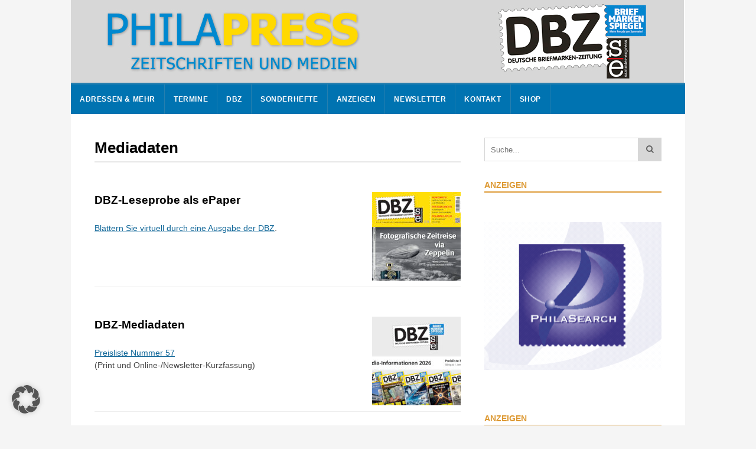

--- FILE ---
content_type: text/html; charset=UTF-8
request_url: https://www.philapress.de/mediadaten/
body_size: 27478
content:
<!DOCTYPE html>
<html lang="de">
<head>
	<meta charset="UTF-8">
		<meta name="viewport" content="width=device-width, initial-scale=1">
	<link rel="pingback" href="https://www.philapress.de/xmlrpc.php">
	<title>Mediadaten &#8211; PHILAPRESS online</title>
<meta name='robots' content='max-image-preview:large' />
<link rel='dns-prefetch' href='//secure.gravatar.com' />
<link rel='dns-prefetch' href='//stats.wp.com' />
<link rel='dns-prefetch' href='//v0.wordpress.com' />
<link rel='dns-prefetch' href='//widgets.wp.com' />
<link rel='dns-prefetch' href='//s0.wp.com' />
<link rel='dns-prefetch' href='//0.gravatar.com' />
<link rel='dns-prefetch' href='//1.gravatar.com' />
<link rel='dns-prefetch' href='//2.gravatar.com' />
<link rel="alternate" type="application/rss+xml" title="PHILAPRESS online &raquo; Feed" href="https://www.philapress.de/feed/" />
<link rel="alternate" type="application/rss+xml" title="PHILAPRESS online &raquo; Kommentar-Feed" href="https://www.philapress.de/comments/feed/" />
<script type="text/javascript" id="wpp-js" src="https://www.philapress.de/wp-content/plugins/wordpress-popular-posts/assets/js/wpp.min.js?ver=7.3.6" data-sampling="0" data-sampling-rate="100" data-api-url="https://www.philapress.de/wp-json/wordpress-popular-posts" data-post-id="92" data-token="57156beede" data-lang="0" data-debug="0"></script>
<link rel="alternate" title="oEmbed (JSON)" type="application/json+oembed" href="https://www.philapress.de/wp-json/oembed/1.0/embed?url=https%3A%2F%2Fwww.philapress.de%2Fmediadaten%2F" />
<link rel="alternate" title="oEmbed (XML)" type="text/xml+oembed" href="https://www.philapress.de/wp-json/oembed/1.0/embed?url=https%3A%2F%2Fwww.philapress.de%2Fmediadaten%2F&#038;format=xml" />
<style id='wp-img-auto-sizes-contain-inline-css' type='text/css'>
img:is([sizes=auto i],[sizes^="auto," i]){contain-intrinsic-size:3000px 1500px}
/*# sourceURL=wp-img-auto-sizes-contain-inline-css */
</style>
<link rel='stylesheet' id='batch_css-css' href='https://www.philapress.de/wp-content/plugins/batchmove/css/batch.css?ver=6.9' type='text/css' media='all' />
<style id='wp-emoji-styles-inline-css' type='text/css'>

	img.wp-smiley, img.emoji {
		display: inline !important;
		border: none !important;
		box-shadow: none !important;
		height: 1em !important;
		width: 1em !important;
		margin: 0 0.07em !important;
		vertical-align: -0.1em !important;
		background: none !important;
		padding: 0 !important;
	}
/*# sourceURL=wp-emoji-styles-inline-css */
</style>
<style id='wp-block-library-inline-css' type='text/css'>
:root{--wp-block-synced-color:#7a00df;--wp-block-synced-color--rgb:122,0,223;--wp-bound-block-color:var(--wp-block-synced-color);--wp-editor-canvas-background:#ddd;--wp-admin-theme-color:#007cba;--wp-admin-theme-color--rgb:0,124,186;--wp-admin-theme-color-darker-10:#006ba1;--wp-admin-theme-color-darker-10--rgb:0,107,160.5;--wp-admin-theme-color-darker-20:#005a87;--wp-admin-theme-color-darker-20--rgb:0,90,135;--wp-admin-border-width-focus:2px}@media (min-resolution:192dpi){:root{--wp-admin-border-width-focus:1.5px}}.wp-element-button{cursor:pointer}:root .has-very-light-gray-background-color{background-color:#eee}:root .has-very-dark-gray-background-color{background-color:#313131}:root .has-very-light-gray-color{color:#eee}:root .has-very-dark-gray-color{color:#313131}:root .has-vivid-green-cyan-to-vivid-cyan-blue-gradient-background{background:linear-gradient(135deg,#00d084,#0693e3)}:root .has-purple-crush-gradient-background{background:linear-gradient(135deg,#34e2e4,#4721fb 50%,#ab1dfe)}:root .has-hazy-dawn-gradient-background{background:linear-gradient(135deg,#faaca8,#dad0ec)}:root .has-subdued-olive-gradient-background{background:linear-gradient(135deg,#fafae1,#67a671)}:root .has-atomic-cream-gradient-background{background:linear-gradient(135deg,#fdd79a,#004a59)}:root .has-nightshade-gradient-background{background:linear-gradient(135deg,#330968,#31cdcf)}:root .has-midnight-gradient-background{background:linear-gradient(135deg,#020381,#2874fc)}:root{--wp--preset--font-size--normal:16px;--wp--preset--font-size--huge:42px}.has-regular-font-size{font-size:1em}.has-larger-font-size{font-size:2.625em}.has-normal-font-size{font-size:var(--wp--preset--font-size--normal)}.has-huge-font-size{font-size:var(--wp--preset--font-size--huge)}.has-text-align-center{text-align:center}.has-text-align-left{text-align:left}.has-text-align-right{text-align:right}.has-fit-text{white-space:nowrap!important}#end-resizable-editor-section{display:none}.aligncenter{clear:both}.items-justified-left{justify-content:flex-start}.items-justified-center{justify-content:center}.items-justified-right{justify-content:flex-end}.items-justified-space-between{justify-content:space-between}.screen-reader-text{border:0;clip-path:inset(50%);height:1px;margin:-1px;overflow:hidden;padding:0;position:absolute;width:1px;word-wrap:normal!important}.screen-reader-text:focus{background-color:#ddd;clip-path:none;color:#444;display:block;font-size:1em;height:auto;left:5px;line-height:normal;padding:15px 23px 14px;text-decoration:none;top:5px;width:auto;z-index:100000}html :where(.has-border-color){border-style:solid}html :where([style*=border-top-color]){border-top-style:solid}html :where([style*=border-right-color]){border-right-style:solid}html :where([style*=border-bottom-color]){border-bottom-style:solid}html :where([style*=border-left-color]){border-left-style:solid}html :where([style*=border-width]){border-style:solid}html :where([style*=border-top-width]){border-top-style:solid}html :where([style*=border-right-width]){border-right-style:solid}html :where([style*=border-bottom-width]){border-bottom-style:solid}html :where([style*=border-left-width]){border-left-style:solid}html :where(img[class*=wp-image-]){height:auto;max-width:100%}:where(figure){margin:0 0 1em}html :where(.is-position-sticky){--wp-admin--admin-bar--position-offset:var(--wp-admin--admin-bar--height,0px)}@media screen and (max-width:600px){html :where(.is-position-sticky){--wp-admin--admin-bar--position-offset:0px}}

/*# sourceURL=wp-block-library-inline-css */
</style><style id='global-styles-inline-css' type='text/css'>
:root{--wp--preset--aspect-ratio--square: 1;--wp--preset--aspect-ratio--4-3: 4/3;--wp--preset--aspect-ratio--3-4: 3/4;--wp--preset--aspect-ratio--3-2: 3/2;--wp--preset--aspect-ratio--2-3: 2/3;--wp--preset--aspect-ratio--16-9: 16/9;--wp--preset--aspect-ratio--9-16: 9/16;--wp--preset--color--black: #000000;--wp--preset--color--cyan-bluish-gray: #abb8c3;--wp--preset--color--white: #ffffff;--wp--preset--color--pale-pink: #f78da7;--wp--preset--color--vivid-red: #cf2e2e;--wp--preset--color--luminous-vivid-orange: #ff6900;--wp--preset--color--luminous-vivid-amber: #fcb900;--wp--preset--color--light-green-cyan: #7bdcb5;--wp--preset--color--vivid-green-cyan: #00d084;--wp--preset--color--pale-cyan-blue: #8ed1fc;--wp--preset--color--vivid-cyan-blue: #0693e3;--wp--preset--color--vivid-purple: #9b51e0;--wp--preset--gradient--vivid-cyan-blue-to-vivid-purple: linear-gradient(135deg,rgb(6,147,227) 0%,rgb(155,81,224) 100%);--wp--preset--gradient--light-green-cyan-to-vivid-green-cyan: linear-gradient(135deg,rgb(122,220,180) 0%,rgb(0,208,130) 100%);--wp--preset--gradient--luminous-vivid-amber-to-luminous-vivid-orange: linear-gradient(135deg,rgb(252,185,0) 0%,rgb(255,105,0) 100%);--wp--preset--gradient--luminous-vivid-orange-to-vivid-red: linear-gradient(135deg,rgb(255,105,0) 0%,rgb(207,46,46) 100%);--wp--preset--gradient--very-light-gray-to-cyan-bluish-gray: linear-gradient(135deg,rgb(238,238,238) 0%,rgb(169,184,195) 100%);--wp--preset--gradient--cool-to-warm-spectrum: linear-gradient(135deg,rgb(74,234,220) 0%,rgb(151,120,209) 20%,rgb(207,42,186) 40%,rgb(238,44,130) 60%,rgb(251,105,98) 80%,rgb(254,248,76) 100%);--wp--preset--gradient--blush-light-purple: linear-gradient(135deg,rgb(255,206,236) 0%,rgb(152,150,240) 100%);--wp--preset--gradient--blush-bordeaux: linear-gradient(135deg,rgb(254,205,165) 0%,rgb(254,45,45) 50%,rgb(107,0,62) 100%);--wp--preset--gradient--luminous-dusk: linear-gradient(135deg,rgb(255,203,112) 0%,rgb(199,81,192) 50%,rgb(65,88,208) 100%);--wp--preset--gradient--pale-ocean: linear-gradient(135deg,rgb(255,245,203) 0%,rgb(182,227,212) 50%,rgb(51,167,181) 100%);--wp--preset--gradient--electric-grass: linear-gradient(135deg,rgb(202,248,128) 0%,rgb(113,206,126) 100%);--wp--preset--gradient--midnight: linear-gradient(135deg,rgb(2,3,129) 0%,rgb(40,116,252) 100%);--wp--preset--font-size--small: 13px;--wp--preset--font-size--medium: 20px;--wp--preset--font-size--large: 36px;--wp--preset--font-size--x-large: 42px;--wp--preset--spacing--20: 0.44rem;--wp--preset--spacing--30: 0.67rem;--wp--preset--spacing--40: 1rem;--wp--preset--spacing--50: 1.5rem;--wp--preset--spacing--60: 2.25rem;--wp--preset--spacing--70: 3.38rem;--wp--preset--spacing--80: 5.06rem;--wp--preset--shadow--natural: 6px 6px 9px rgba(0, 0, 0, 0.2);--wp--preset--shadow--deep: 12px 12px 50px rgba(0, 0, 0, 0.4);--wp--preset--shadow--sharp: 6px 6px 0px rgba(0, 0, 0, 0.2);--wp--preset--shadow--outlined: 6px 6px 0px -3px rgb(255, 255, 255), 6px 6px rgb(0, 0, 0);--wp--preset--shadow--crisp: 6px 6px 0px rgb(0, 0, 0);}:where(.is-layout-flex){gap: 0.5em;}:where(.is-layout-grid){gap: 0.5em;}body .is-layout-flex{display: flex;}.is-layout-flex{flex-wrap: wrap;align-items: center;}.is-layout-flex > :is(*, div){margin: 0;}body .is-layout-grid{display: grid;}.is-layout-grid > :is(*, div){margin: 0;}:where(.wp-block-columns.is-layout-flex){gap: 2em;}:where(.wp-block-columns.is-layout-grid){gap: 2em;}:where(.wp-block-post-template.is-layout-flex){gap: 1.25em;}:where(.wp-block-post-template.is-layout-grid){gap: 1.25em;}.has-black-color{color: var(--wp--preset--color--black) !important;}.has-cyan-bluish-gray-color{color: var(--wp--preset--color--cyan-bluish-gray) !important;}.has-white-color{color: var(--wp--preset--color--white) !important;}.has-pale-pink-color{color: var(--wp--preset--color--pale-pink) !important;}.has-vivid-red-color{color: var(--wp--preset--color--vivid-red) !important;}.has-luminous-vivid-orange-color{color: var(--wp--preset--color--luminous-vivid-orange) !important;}.has-luminous-vivid-amber-color{color: var(--wp--preset--color--luminous-vivid-amber) !important;}.has-light-green-cyan-color{color: var(--wp--preset--color--light-green-cyan) !important;}.has-vivid-green-cyan-color{color: var(--wp--preset--color--vivid-green-cyan) !important;}.has-pale-cyan-blue-color{color: var(--wp--preset--color--pale-cyan-blue) !important;}.has-vivid-cyan-blue-color{color: var(--wp--preset--color--vivid-cyan-blue) !important;}.has-vivid-purple-color{color: var(--wp--preset--color--vivid-purple) !important;}.has-black-background-color{background-color: var(--wp--preset--color--black) !important;}.has-cyan-bluish-gray-background-color{background-color: var(--wp--preset--color--cyan-bluish-gray) !important;}.has-white-background-color{background-color: var(--wp--preset--color--white) !important;}.has-pale-pink-background-color{background-color: var(--wp--preset--color--pale-pink) !important;}.has-vivid-red-background-color{background-color: var(--wp--preset--color--vivid-red) !important;}.has-luminous-vivid-orange-background-color{background-color: var(--wp--preset--color--luminous-vivid-orange) !important;}.has-luminous-vivid-amber-background-color{background-color: var(--wp--preset--color--luminous-vivid-amber) !important;}.has-light-green-cyan-background-color{background-color: var(--wp--preset--color--light-green-cyan) !important;}.has-vivid-green-cyan-background-color{background-color: var(--wp--preset--color--vivid-green-cyan) !important;}.has-pale-cyan-blue-background-color{background-color: var(--wp--preset--color--pale-cyan-blue) !important;}.has-vivid-cyan-blue-background-color{background-color: var(--wp--preset--color--vivid-cyan-blue) !important;}.has-vivid-purple-background-color{background-color: var(--wp--preset--color--vivid-purple) !important;}.has-black-border-color{border-color: var(--wp--preset--color--black) !important;}.has-cyan-bluish-gray-border-color{border-color: var(--wp--preset--color--cyan-bluish-gray) !important;}.has-white-border-color{border-color: var(--wp--preset--color--white) !important;}.has-pale-pink-border-color{border-color: var(--wp--preset--color--pale-pink) !important;}.has-vivid-red-border-color{border-color: var(--wp--preset--color--vivid-red) !important;}.has-luminous-vivid-orange-border-color{border-color: var(--wp--preset--color--luminous-vivid-orange) !important;}.has-luminous-vivid-amber-border-color{border-color: var(--wp--preset--color--luminous-vivid-amber) !important;}.has-light-green-cyan-border-color{border-color: var(--wp--preset--color--light-green-cyan) !important;}.has-vivid-green-cyan-border-color{border-color: var(--wp--preset--color--vivid-green-cyan) !important;}.has-pale-cyan-blue-border-color{border-color: var(--wp--preset--color--pale-cyan-blue) !important;}.has-vivid-cyan-blue-border-color{border-color: var(--wp--preset--color--vivid-cyan-blue) !important;}.has-vivid-purple-border-color{border-color: var(--wp--preset--color--vivid-purple) !important;}.has-vivid-cyan-blue-to-vivid-purple-gradient-background{background: var(--wp--preset--gradient--vivid-cyan-blue-to-vivid-purple) !important;}.has-light-green-cyan-to-vivid-green-cyan-gradient-background{background: var(--wp--preset--gradient--light-green-cyan-to-vivid-green-cyan) !important;}.has-luminous-vivid-amber-to-luminous-vivid-orange-gradient-background{background: var(--wp--preset--gradient--luminous-vivid-amber-to-luminous-vivid-orange) !important;}.has-luminous-vivid-orange-to-vivid-red-gradient-background{background: var(--wp--preset--gradient--luminous-vivid-orange-to-vivid-red) !important;}.has-very-light-gray-to-cyan-bluish-gray-gradient-background{background: var(--wp--preset--gradient--very-light-gray-to-cyan-bluish-gray) !important;}.has-cool-to-warm-spectrum-gradient-background{background: var(--wp--preset--gradient--cool-to-warm-spectrum) !important;}.has-blush-light-purple-gradient-background{background: var(--wp--preset--gradient--blush-light-purple) !important;}.has-blush-bordeaux-gradient-background{background: var(--wp--preset--gradient--blush-bordeaux) !important;}.has-luminous-dusk-gradient-background{background: var(--wp--preset--gradient--luminous-dusk) !important;}.has-pale-ocean-gradient-background{background: var(--wp--preset--gradient--pale-ocean) !important;}.has-electric-grass-gradient-background{background: var(--wp--preset--gradient--electric-grass) !important;}.has-midnight-gradient-background{background: var(--wp--preset--gradient--midnight) !important;}.has-small-font-size{font-size: var(--wp--preset--font-size--small) !important;}.has-medium-font-size{font-size: var(--wp--preset--font-size--medium) !important;}.has-large-font-size{font-size: var(--wp--preset--font-size--large) !important;}.has-x-large-font-size{font-size: var(--wp--preset--font-size--x-large) !important;}
/*# sourceURL=global-styles-inline-css */
</style>

<style id='classic-theme-styles-inline-css' type='text/css'>
/*! This file is auto-generated */
.wp-block-button__link{color:#fff;background-color:#32373c;border-radius:9999px;box-shadow:none;text-decoration:none;padding:calc(.667em + 2px) calc(1.333em + 2px);font-size:1.125em}.wp-block-file__button{background:#32373c;color:#fff;text-decoration:none}
/*# sourceURL=/wp-includes/css/classic-themes.min.css */
</style>
<link rel='stylesheet' id='symple_shortcode_styles-css' href='https://www.philapress.de/wp-content/plugins/symple-shortcodes/shortcodes/css/symple_shortcodes_styles.css?ver=6.9' type='text/css' media='all' />
<link rel='stylesheet' id='wordpress-popular-posts-css-css' href='https://www.philapress.de/wp-content/plugins/wordpress-popular-posts/assets/css/wpp.css?ver=7.3.6' type='text/css' media='all' />
<link rel='stylesheet' id='wpex-style-css' href='https://www.philapress.de/wp-content/themes/wpex-spartanChild-Briefmarkenspiegel/style.css?ver=1.0' type='text/css' media='all' />
<link rel='stylesheet' id='font-awesome-css' href='https://www.philapress.de/wp-content/plugins/symple-shortcodes/shortcodes/css/font-awesome.min.css?ver=6.9' type='text/css' media='all' />
<link rel='stylesheet' id='wpex-responsive-css' href='https://www.philapress.de/wp-content/themes/wpex-spartan/css/responsive.css?ver=1.0' type='text/css' media='all' />
<link rel='stylesheet' id='jetpack_likes-css' href='https://www.philapress.de/wp-content/plugins/jetpack/modules/likes/style.css?ver=15.4' type='text/css' media='all' />
<link rel='stylesheet' id='borlabs-cookie-custom-css' href='https://www.philapress.de/wp-content/cache/borlabs-cookie/1/borlabs-cookie-1-de.css?ver=3.3.23-41' type='text/css' media='all' />
<link rel='stylesheet' id='sharedaddy-css' href='https://www.philapress.de/wp-content/plugins/jetpack/modules/sharedaddy/sharing.css?ver=15.4' type='text/css' media='all' />
<link rel='stylesheet' id='social-logos-css' href='https://www.philapress.de/wp-content/plugins/jetpack/_inc/social-logos/social-logos.min.css?ver=15.4' type='text/css' media='all' />
<script type="text/javascript" src="https://www.philapress.de/wp-content/plugins/batchmove/js/batch.js?ver=6.9" id="batch_js-js"></script>
<script type="text/javascript" src="https://www.philapress.de/wp-includes/js/jquery/jquery.min.js?ver=3.7.1" id="jquery-core-js"></script>
<script type="text/javascript" src="https://www.philapress.de/wp-includes/js/jquery/jquery-migrate.min.js?ver=3.4.1" id="jquery-migrate-js"></script>
<script data-no-optimize="1" data-no-minify="1" data-cfasync="false" type="text/javascript" src="https://www.philapress.de/wp-content/cache/borlabs-cookie/1/borlabs-cookie-config-de.json.js?ver=3.3.23-46" id="borlabs-cookie-config-js"></script>
<script data-no-optimize="1" data-no-minify="1" data-cfasync="false" type="text/javascript" src="https://www.philapress.de/wp-content/plugins/borlabs-cookie/assets/javascript/borlabs-cookie-prioritize.min.js?ver=3.3.23" id="borlabs-cookie-prioritize-js"></script>
<link rel="EditURI" type="application/rsd+xml" title="RSD" href="https://www.philapress.de/xmlrpc.php?rsd" />
<meta name="generator" content="WordPress 6.9" />
<link rel="canonical" href="https://www.philapress.de/mediadaten/" />
<link rel='shortlink' href='https://www.philapress.de/?p=92' />

<!-- This site is using AdRotate v5.17.2 to display their advertisements - https://ajdg.solutions/ -->
<!-- AdRotate CSS -->
<style type="text/css" media="screen">
	.g { margin:0px; padding:0px; overflow:hidden; line-height:1; zoom:1; }
	.g img { height:auto; }
	.g-col { position:relative; float:left; }
	.g-col:first-child { margin-left: 0; }
	.g-col:last-child { margin-right: 0; }
	.g-1 { min-width:0px; max-width:1375px; margin: 0 auto; }
	.b-1 { margin:5px 0px 0px 0px; }
	.g-2 {  margin: 0 auto; }
	.g-3 { margin:0px;  width:100%; max-width:300px; height:100%; max-height:250px; }
	.g-6 { margin:0px 0px 0px 0px;width:100%; max-width:300px; height:100%; max-height:170px; }
	.g-8 { min-width:0px; max-width:300px; }
	.b-8 { margin:0px; }
	.g-11 { margin:0px;  width:100%; max-width:620px; height:100%; max-height:200px; }
	@media only screen and (max-width: 480px) {
		.g-col, .g-dyn, .g-single { width:100%; margin-left:0; margin-right:0; }
	}
</style>
<!-- /AdRotate CSS -->


<!-- Google Webmaster Tools plugin for WordPress -->
<meta name="google-site-verification" content="W7GvV-hQjYTOAs1Kr7l5LrBBUOFDcgQTHRVNtXafUWo" />
	<style>img#wpstats{display:none}</style>
		            <style id="wpp-loading-animation-styles">@-webkit-keyframes bgslide{from{background-position-x:0}to{background-position-x:-200%}}@keyframes bgslide{from{background-position-x:0}to{background-position-x:-200%}}.wpp-widget-block-placeholder,.wpp-shortcode-placeholder{margin:0 auto;width:60px;height:3px;background:#dd3737;background:linear-gradient(90deg,#dd3737 0%,#571313 10%,#dd3737 100%);background-size:200% auto;border-radius:3px;-webkit-animation:bgslide 1s infinite linear;animation:bgslide 1s infinite linear}</style>
            <!-- Theme Customizer Styling Options --><style type="text/css">#header{ padding-top:0px; }#header{ padding-bottom:0px; }#site-navigation-inner, #site-navigation-wrap.is-sticky{ background:#0073b1; }#site-navigation-inner{ border-top-color:#267faf; }.header-search-icon,#site-navigation .dropdown-menu > li{ border-color:#267faf; }#site-navigation .dropdown-menu > li > a, a.navigation-toggle{ color:#ffffff; }#site-navigation .dropdown-menu > li > a:hover{ color:#eeeeee; }#site-navigation .dropdown-menu > li > a:hover{ background:#267faf; }#site-navigation-wrap .dropdown-menu ul{ background:#267faf; }#site-navigation-wrap .dropdown-menu ul{ border-color:#0f8db9; }#site-navigation .dropdown-menu ul li{ border-color:#0f8db9; }#site-navigation .dropdown-menu ul > li > a{ color:#ffffff; }#site-navigation .dropdown-menu ul > li > a:hover{ color:#ffffff; }#site-navigation .dropdown-menu ul > li > a:hover{ background:#0f8db9; }.sidebar-container .widget-title{ color:#dd9933; }.sidebar-container .widget-title{ border-color:#dd9933; }</style><!-- Typography CSS --><style type="text/css">#site-navigation .sf-menu > li > a{font-weight:700;}#site-navigation .sf-menu > li > ul li a{font-weight:700;}</style><script data-borlabs-cookie-script-blocker-ignore>
if ('0' === '1' && ('0' === '1' || '1' === '1')) {
    window['gtag_enable_tcf_support'] = true;
}
window.dataLayer = window.dataLayer || [];
if (typeof gtag !== 'function') {
    function gtag() {
        dataLayer.push(arguments);
    }
}
gtag('set', 'developer_id.dYjRjMm', true);
if ('0' === '1' || '1' === '1') {
    if (window.BorlabsCookieGoogleConsentModeDefaultSet !== true) {
        let getCookieValue = function (name) {
            return document.cookie.match('(^|;)\\s*' + name + '\\s*=\\s*([^;]+)')?.pop() || '';
        };
        let cookieValue = getCookieValue('borlabs-cookie-gcs');
        let consentsFromCookie = {};
        if (cookieValue !== '') {
            consentsFromCookie = JSON.parse(decodeURIComponent(cookieValue));
        }
        let defaultValues = {
            'ad_storage': 'denied',
            'ad_user_data': 'denied',
            'ad_personalization': 'denied',
            'analytics_storage': 'denied',
            'functionality_storage': 'denied',
            'personalization_storage': 'denied',
            'security_storage': 'denied',
            'wait_for_update': 500,
        };
        gtag('consent', 'default', { ...defaultValues, ...consentsFromCookie });
    }
    window.BorlabsCookieGoogleConsentModeDefaultSet = true;
    let borlabsCookieConsentChangeHandler = function () {
        window.dataLayer = window.dataLayer || [];
        if (typeof gtag !== 'function') { function gtag(){dataLayer.push(arguments);} }

        let getCookieValue = function (name) {
            return document.cookie.match('(^|;)\\s*' + name + '\\s*=\\s*([^;]+)')?.pop() || '';
        };
        let cookieValue = getCookieValue('borlabs-cookie-gcs');
        let consentsFromCookie = {};
        if (cookieValue !== '') {
            consentsFromCookie = JSON.parse(decodeURIComponent(cookieValue));
        }

        consentsFromCookie.analytics_storage = BorlabsCookie.Consents.hasConsent('google-analytics') ? 'granted' : 'denied';

        BorlabsCookie.CookieLibrary.setCookie(
            'borlabs-cookie-gcs',
            JSON.stringify(consentsFromCookie),
            BorlabsCookie.Settings.automaticCookieDomainAndPath.value ? '' : BorlabsCookie.Settings.cookieDomain.value,
            BorlabsCookie.Settings.cookiePath.value,
            BorlabsCookie.Cookie.getPluginCookie().expires,
            BorlabsCookie.Settings.cookieSecure.value,
            BorlabsCookie.Settings.cookieSameSite.value
        );
    }
    document.addEventListener('borlabs-cookie-consent-saved', borlabsCookieConsentChangeHandler);
    document.addEventListener('borlabs-cookie-handle-unblock', borlabsCookieConsentChangeHandler);
}
if ('0' === '1') {
    gtag("js", new Date());
    gtag("config", "UA-29097669-1", {"anonymize_ip": true});

    (function (w, d, s, i) {
        var f = d.getElementsByTagName(s)[0],
            j = d.createElement(s);
        j.async = true;
        j.src =
            "https://www.googletagmanager.com/gtag/js?id=" + i;
        f.parentNode.insertBefore(j, f);
    })(window, document, "script", "UA-29097669-1");
}
</script>
<!-- Jetpack Open Graph Tags -->
<meta property="og:type" content="article" />
<meta property="og:title" content="Mediadaten" />
<meta property="og:url" content="https://www.philapress.de/mediadaten/" />
<meta property="og:description" content="DBZ-Leseprobe als ePaper Blättern Sie virtuell durch eine Ausgabe der DBZ. DBZ-Mediadaten Preisliste Nummer 57 (Print und Online-/Newsletter-Kurzfassung) PHILAPRESS.DE-Mediadaten Preisliste (Online…" />
<meta property="article:published_time" content="2012-02-09T09:45:29+00:00" />
<meta property="article:modified_time" content="2025-12-02T11:42:20+00:00" />
<meta property="og:site_name" content="PHILAPRESS online" />
<meta property="og:image" content="https://www.philapress.de/wp-content/uploads/2023/01/dbz_17_18-2022-150x150.jpg" />
<meta property="og:image:width" content="150" />
<meta property="og:image:height" content="150" />
<meta property="og:image:alt" content="ePaper der DBZ/Deutsche Briefmarken-Zeitung 17+18/2022" />
<meta property="og:locale" content="de_DE" />
<meta name="twitter:text:title" content="Mediadaten" />
<meta name="twitter:image" content="https://www.philapress.de/wp-content/uploads/2023/01/dbz_17_18-2022-150x150.jpg?w=144" />
<meta name="twitter:image:alt" content="ePaper der DBZ/Deutsche Briefmarken-Zeitung 17+18/2022" />
<meta name="twitter:card" content="summary" />

<!-- End Jetpack Open Graph Tags -->
<link rel="icon" href="https://www.philapress.de/wp-content/uploads/2016/08/cropped-Briefmarken-Spiegel-32x32.jpg" sizes="32x32" />
<link rel="icon" href="https://www.philapress.de/wp-content/uploads/2016/08/cropped-Briefmarken-Spiegel-192x192.jpg" sizes="192x192" />
<link rel="apple-touch-icon" href="https://www.philapress.de/wp-content/uploads/2016/08/cropped-Briefmarken-Spiegel-180x180.jpg" />
<meta name="msapplication-TileImage" content="https://www.philapress.de/wp-content/uploads/2016/08/cropped-Briefmarken-Spiegel-270x270.jpg" />
<link rel='stylesheet' id='jetpack-swiper-library-css' href='https://www.philapress.de/wp-content/plugins/jetpack/_inc/blocks/swiper.css?ver=15.4' type='text/css' media='all' />
<link rel='stylesheet' id='jetpack-carousel-css' href='https://www.philapress.de/wp-content/plugins/jetpack/modules/carousel/jetpack-carousel.css?ver=15.4' type='text/css' media='all' />
<link rel='stylesheet' id='dashicons-css' href='https://www.philapress.de/wp-includes/css/dashicons.min.css?ver=6.9' type='text/css' media='all' />
<link rel='stylesheet' id='nf-display-css' href='https://www.philapress.de/wp-content/plugins/ninja-forms/assets/css/display-structure.css?ver=6.9' type='text/css' media='all' />
<link rel='stylesheet' id='jetpack-top-posts-widget-css' href='https://www.philapress.de/wp-content/plugins/jetpack/modules/widgets/top-posts/style.css?ver=20141013' type='text/css' media='all' />
</head>

<body class="wp-singular page-template-default page page-id-92 wp-theme-wpex-spartan wp-child-theme-wpex-spartanChild-Briefmarkenspiegel symple-shortcodes  symple-shortcodes-responsive wpex-theme is-mobile right-sidebar wpbdp-with-button-styles">

	<div id="wrap" class="clr">

		
<div id="top-wrap" class="clr">
		<header id="header" class="site-header clr container" role="banner">
		<style>
	.g { margin-bottom:10px; }
</style>
<div class="site-branding clr">
	<div id="logo" class="clr">
							<div style="display:block; float:left">
			<a href="https://www.philapress.de/" title="PHILAPRESS online" rel="home">
				<img style="align:left" src="https://www.philapress.de/wp-content/uploads/2025/01/philapress_header_1038x140-1.jpg" alt="PHILAPRESS online" />
			</a>
			</div>
			<!--
			<div style="display:block; float:right">
			<img style="align:left" alt="Sponsored by:" src="/wp-content/uploads/2022/08/Sponsoren1_140px-1.png" usemap="#sponsormap1" />
			<map name="sponsormap1">
  <area target="_blank" shape="rect" coords="10,25,117,133" alt="" title="https://www.cg-collectors-world.com/" href="https://www.cg-collectors-world.com/" />
  <area target="_blank" shape="rect" coords="127,25,235,133" alt="" title="https://reinhardfischerauktionen.de/" href="https://reinhardfischerauktionen.de/" />
  <area target="_blank" shape="rect" coords="243,25,352,133" alt="" title="https://www.felzmann.de" href="https://www.felzmann.de" />
  <area target="_blank" shape="rect" coords="362,25,468,133" alt="" title="https://www.heinrich-koehler.de/" href="https://www.heinrich-koehler.de/" />
</map>
<map name="sponsormap2">
  <area shape="rect" coords="8,20,67,77" alt="" href="https://www.cg-collectors-world.com/" />
  <area shape="rect" coords="75,20,132,77" alt="" href="https://reinhardfischerauktionen.de/" />
  <area shape="rect" coords="8,80,67,137" alt="" href="https://www.felzmann.de" />
  <area shape="rect" coords="75,80,132,137" alt="" href="https://www.heinrich-koehler.de/" />
</map>
</div>
-->
			</div><!-- #logo -->
	</div><!-- .site-branding -->	</header><!-- #header -->
	
<div id="site-navigation-wrap" class="clr">
    <div id="site-navigation-inner" class="clr container">
        <nav id="site-navigation" class="navigation main-navigation clr">
            <div class="menu-bms-top-container"><ul id="menu-bms-top" class="main-nav dropdown-menu sf-menu"><li id="menu-item-21345" class="menu-item menu-item-type-custom menu-item-object-custom menu-item-has-children menu-item-21345"><a href="/redaktion/wichtige-ansprechpartner-fur-sammler/">Adressen &#038; mehr</a>
<ul class="sub-menu">
	<li id="menu-item-85182" class="menu-item menu-item-type-post_type menu-item-object-page menu-item-85182"><a href="https://www.philapress.de/einkaufs-kompass/">Einkaufs-Kompass</a></li>
	<li id="menu-item-21362" class="menu-item menu-item-type-post_type menu-item-object-page menu-item-21362"><a href="https://www.philapress.de/redaktion/wichtige-ansprechpartner-fur-sammler/">Verbände und Organisationen</a></li>
	<li id="menu-item-21404" class="menu-item menu-item-type-post_type menu-item-object-page menu-item-21404"><a href="https://www.philapress.de/redaktion/philatelistische-vereine/">Vereine</a></li>
	<li id="menu-item-21346" class="menu-item menu-item-type-post_type menu-item-object-page menu-item-21346"><a href="https://www.philapress.de/redaktion/arbeitsgemeinschaften/">Arbeitsgemeinschaften</a></li>
	<li id="menu-item-41371" class="menu-item menu-item-type-post_type menu-item-object-page menu-item-41371"><a href="https://www.philapress.de/porto/">Portoübersicht</a></li>
</ul>
</li>
<li id="menu-item-21347" class="menu-item menu-item-type-custom menu-item-object-custom menu-item-has-children menu-item-21347"><a href="/redaktion/treffpunkte/">Termine</a>
<ul class="sub-menu">
	<li id="menu-item-21350" class="menu-item menu-item-type-post_type menu-item-object-page menu-item-21350"><a href="https://www.philapress.de/redaktion/vortragsveranstaltungen/">Vorträge</a></li>
	<li id="menu-item-21349" class="menu-item menu-item-type-post_type menu-item-object-page menu-item-21349"><a href="https://www.philapress.de/redaktion/treffpunkte/">Treffpunkte</a></li>
	<li id="menu-item-21351" class="menu-item menu-item-type-post_type menu-item-object-page menu-item-21351"><a href="https://www.philapress.de/redaktion/termine-fur-kinder-jugendliche/">Jugend-Treffpunkte</a></li>
	<li id="menu-item-21352" class="menu-item menu-item-type-post_type menu-item-object-page menu-item-21352"><a href="https://www.philapress.de/redaktion/auktionskalender/">Auktionen</a></li>
	<li id="menu-item-21348" class="menu-item menu-item-type-post_type menu-item-object-page menu-item-21348"><a href="https://www.philapress.de/redaktion/treffpunkte-melden/">Veranstaltung melden</a></li>
</ul>
</li>
<li id="menu-item-77480" class="menu-item menu-item-type-custom menu-item-object-custom menu-item-has-children menu-item-77480"><a href="/category/dbz-aktuelles-heft/">DBZ</a>
<ul class="sub-menu">
	<li id="menu-item-77481" class="menu-item menu-item-type-taxonomy menu-item-object-category menu-item-77481 cat-1038"><a href="https://www.philapress.de/category/dbz-aktuelles-heft/">Aktuelles Heft</a></li>
	<li id="menu-item-77513" class="menu-item menu-item-type-post_type menu-item-object-page menu-item-77513"><a href="https://www.philapress.de/schueler-und-studenten-abo-dbz-2/">Schüler- und Studenten-Abo DBZ</a></li>
	<li id="menu-item-77485" class="menu-item menu-item-type-post_type menu-item-object-page menu-item-77485"><a href="https://www.philapress.de/jahresabonnement_dbz/">Jahres-Abonnement mit 50% Ersparnis</a></li>
	<li id="menu-item-77520" class="menu-item menu-item-type-post_type menu-item-object-page menu-item-77520"><a href="https://www.philapress.de/abonnement-als-geschenk-dbz-2/">Abonnement als Geschenk</a></li>
	<li id="menu-item-77523" class="menu-item menu-item-type-post_type menu-item-object-page menu-item-77523"><a href="https://www.philapress.de/auslandsabonnement-dbz/">Auslandsabonnement</a></li>
</ul>
</li>
<li id="menu-item-21567" class="menu-item menu-item-type-taxonomy menu-item-object-category menu-item-has-children menu-item-21567 cat-6"><a href="https://www.philapress.de/category/sonderhefte/">Sonderhefte</a>
<ul class="sub-menu">
	<li id="menu-item-21568" class="menu-item menu-item-type-taxonomy menu-item-object-category menu-item-21568 cat-479"><a href="https://www.philapress.de/category/sonderhefte/auktionatorenspezial/">AuktionatorenSpezial</a></li>
	<li id="menu-item-24812" class="menu-item menu-item-type-taxonomy menu-item-object-category menu-item-24812 cat-647"><a href="https://www.philapress.de/category/sonderhefte/geschichten-und-geschichte/">Geschichten und Geschichte</a></li>
	<li id="menu-item-21569" class="menu-item menu-item-type-taxonomy menu-item-object-category menu-item-21569 cat-480"><a href="https://www.philapress.de/category/sonderhefte/haendlerspezial/">HändlerSpezial</a></li>
	<li id="menu-item-21570" class="menu-item menu-item-type-taxonomy menu-item-object-category menu-item-21570 cat-481"><a href="https://www.philapress.de/category/sonderhefte/messemagazin/">MesseMagazin</a></li>
	<li id="menu-item-21571" class="menu-item menu-item-type-taxonomy menu-item-object-category menu-item-21571 cat-478"><a href="https://www.philapress.de/category/sonderhefte/muenzenmarkt/">MünzenMarkt</a></li>
	<li id="menu-item-21572" class="menu-item menu-item-type-taxonomy menu-item-object-category menu-item-21572 cat-482"><a href="https://www.philapress.de/category/sonderhefte/postverwaltungenspezial/">PostverwaltungenSpezial</a></li>
	<li id="menu-item-31243" class="menu-item menu-item-type-taxonomy menu-item-object-category menu-item-31243 cat-731"><a href="https://www.philapress.de/category/sonderhefte/social-philately/">Social<em>Philately</em></a></li>
	<li id="menu-item-21573" class="menu-item menu-item-type-taxonomy menu-item-object-category menu-item-21573 cat-483"><a href="https://www.philapress.de/category/sonderhefte/werte-bewahren/">Werte Bewahren</a></li>
	<li id="menu-item-79551" class="menu-item menu-item-type-custom menu-item-object-custom menu-item-79551"><a href="https://www.philapress.de/category/sonderhefte/zeppelinpost/">Zeppelinpost</a></li>
	<li id="menu-item-79612" class="menu-item menu-item-type-custom menu-item-object-custom menu-item-79612"><a href="https://www.philapress.de/category/sonderhefte/deutsche-kolonien-sonderhefte/">Deutsche Kolonien</a></li>
</ul>
</li>
<li id="menu-item-21355" class="menu-item menu-item-type-custom menu-item-object-custom current-menu-ancestor current-menu-parent menu-item-has-children menu-item-21355"><a href="/anzeigenabteilung/mediadaten/">Anzeigen</a>
<ul class="sub-menu">
	<li id="menu-item-21356" class="menu-item menu-item-type-post_type menu-item-object-page current-menu-item page_item page-item-92 current_page_item menu-item-21356"><a href="https://www.philapress.de/mediadaten/" aria-current="page">Mediadaten</a></li>
	<li id="menu-item-77509" class="menu-item menu-item-type-custom menu-item-object-custom menu-item-77509"><a href="/anzeigenabteilung/kleinanzeige-dbz-aufgeben/">Kleinanzeige DBZ aufgeben</a></li>
</ul>
</li>
<li id="menu-item-21533" class="menu-item menu-item-type-post_type menu-item-object-page menu-item-21533"><a href="https://www.philapress.de/newsletter/">Newsletter</a></li>
<li id="menu-item-21360" class="menu-item menu-item-type-custom menu-item-object-custom menu-item-has-children menu-item-21360"><a href="/redaktion/">Kontakt</a>
<ul class="sub-menu">
	<li id="menu-item-21361" class="menu-item menu-item-type-post_type menu-item-object-page menu-item-21361"><a href="https://www.philapress.de/redaktion/">Redaktion</a></li>
	<li id="menu-item-21390" class="menu-item menu-item-type-post_type menu-item-object-page menu-item-21390"><a href="https://www.philapress.de/vertrieb/">Abo- und Kundenservice</a></li>
	<li id="menu-item-21363" class="menu-item menu-item-type-post_type menu-item-object-page menu-item-21363"><a href="https://www.philapress.de/anzeigenabteilung/">Anzeigenabteilung</a></li>
</ul>
</li>
<li id="menu-item-21535" class="menu-item menu-item-type-custom menu-item-object-custom menu-item-21535"><a href="https://shop.philapress.de" title="Kataloge, Fachbücher, Zubehör und mehr&#8230;">Shop</a></li>
</ul></div>                <a href="#mobile-nav" class="navigation-toggle"><span class="fa fa-bars navigation-toggle-icon"></span><span class="navigation-toggle-text">Menü öffnen</span></a>
                                </nav><!-- #site-navigation -->
    </div><!-- #site-navigation-inner -->
</div><!-- #site-navigation-wrap --></div><!-- #top-wrap -->
		<div class="site-main-wrap clr">
		
			<div id="main" class="site-main clr container">	<div id="primary" class="content-area clr">
		<div id="content" class="site-content left-content clr" role="main">
							
<article id="post-92" class="clr">
					
<header class="page-header clr">
	<h1 class="page-header-title">Mediadaten</h1>
</header><!-- #page-header -->		
<div class="entry clr">
    <h2><a href="https://www.philapress.de/wp-content/uploads/2023/01/dbz_17_18-2022.jpg" target="_blank" rel="noopener noreferrer"><img decoding="async" data-attachment-id="80876" data-permalink="https://www.philapress.de/mediadaten/dbz-1718-2022/" data-orig-file="https://www.philapress.de/wp-content/uploads/2023/01/dbz_17_18-2022.jpg" data-orig-size="620,842" data-comments-opened="1" data-image-meta="{&quot;aperture&quot;:&quot;0&quot;,&quot;credit&quot;:&quot;Blueprint Werbeagentur e.K.&quot;,&quot;camera&quot;:&quot;&quot;,&quot;caption&quot;:&quot;&quot;,&quot;created_timestamp&quot;:&quot;0&quot;,&quot;copyright&quot;:&quot;&quot;,&quot;focal_length&quot;:&quot;0&quot;,&quot;iso&quot;:&quot;0&quot;,&quot;shutter_speed&quot;:&quot;0&quot;,&quot;title&quot;:&quot;DBZ 17+18/2022&quot;,&quot;orientation&quot;:&quot;1&quot;}" data-image-title="ePaper der DBZ/Deutsche Briefmarken-Zeitung 17+18/2022" data-image-description="" data-image-caption="" data-medium-file="https://www.philapress.de/wp-content/uploads/2023/01/dbz_17_18-2022-221x300.jpg" data-large-file="https://www.philapress.de/wp-content/uploads/2023/01/dbz_17_18-2022.jpg" class="alignright wp-image-80876 size-thumbnail" src="https://www.philapress.de/wp-content/uploads/2023/01/dbz_17_18-2022-150x150.jpg" alt="ePaper der DBZ/Deutsche Briefmarken-Zeitung 17+18/2022" width="150" height="150" /></a>DBZ-Leseprobe als ePaper</h2>
<p><a href="https://epaper.madsack.de/magazine.philapress.de/WebViewer-Portal-RB17-MM/webview.php/SC-SUPPLEMENT-2023-01-636" target="_blank" rel="noopener noreferrer">Blättern Sie virtuell durch eine Ausgabe der DBZ</a>.</p>
<hr />
<h2><a href="https://www.philapress.de/wp-content/uploads/2025/12/Mediadaten-DBZ-2026.jpg" target="_blank" rel="attachment wp-att-29462 noopener noreferrer"><img decoding="async" data-attachment-id="89561" data-permalink="https://www.philapress.de/mediadaten/mediadaten-dbz-2026-indd/" data-orig-file="https://www.philapress.de/wp-content/uploads/2025/12/Mediadaten-DBZ-2026.jpg" data-orig-size="620,437" data-comments-opened="1" data-image-meta="{&quot;aperture&quot;:&quot;0&quot;,&quot;credit&quot;:&quot;drass.ta&quot;,&quot;camera&quot;:&quot;&quot;,&quot;caption&quot;:&quot;&quot;,&quot;created_timestamp&quot;:&quot;0&quot;,&quot;copyright&quot;:&quot;&quot;,&quot;focal_length&quot;:&quot;0&quot;,&quot;iso&quot;:&quot;0&quot;,&quot;shutter_speed&quot;:&quot;0&quot;,&quot;title&quot;:&quot;Mediadaten DBZ 2026.indd&quot;,&quot;orientation&quot;:&quot;1&quot;}" data-image-title="Mediadaten DBZ 2026" data-image-description="" data-image-caption="" data-medium-file="https://www.philapress.de/wp-content/uploads/2025/12/Mediadaten-DBZ-2026-300x211.jpg" data-large-file="https://www.philapress.de/wp-content/uploads/2025/12/Mediadaten-DBZ-2026.jpg" class="alignright wp-image-89561 size-thumbnail" src="https://www.philapress.de/wp-content/uploads/2025/12/Mediadaten-DBZ-2026-150x150.jpg" alt="Mediadaten DBZ 2026" width="150" height="150" /></a></h2>
<h2>DBZ-Mediadaten</h2>
<p><a href="https://www.philapress.de/wp-content/uploads/2025/12/Mediadaten-DBZ-2026.pdf" target="_blank" rel="noopener noreferrer">Preisliste Nummer 57</a><br />
(Print und Online-/Newsletter-Kurzfassung)</p>
<hr />
<h2><a href="https://www.philapress.de/wp-content/uploads/2025/07/Werbeformate-und-Preise-D-2.jpg" target="_blank" rel="attachment wp-att-29462 noopener noreferrer"><img decoding="async" data-attachment-id="87844" data-permalink="https://www.philapress.de/mediadaten/dbz-16/" data-orig-file="https://www.philapress.de/wp-content/uploads/2025/07/Werbeformate-und-Preise-D-2.jpg" data-orig-size="620,877" data-comments-opened="1" data-image-meta="{&quot;aperture&quot;:&quot;0&quot;,&quot;credit&quot;:&quot;&quot;,&quot;camera&quot;:&quot;&quot;,&quot;caption&quot;:&quot;&quot;,&quot;created_timestamp&quot;:&quot;0&quot;,&quot;copyright&quot;:&quot;&quot;,&quot;focal_length&quot;:&quot;0&quot;,&quot;iso&quot;:&quot;0&quot;,&quot;shutter_speed&quot;:&quot;0&quot;,&quot;title&quot;:&quot;dbz&quot;,&quot;orientation&quot;:&quot;1&quot;}" data-image-title="Werbeformate und Preise 2025" data-image-description="" data-image-caption="" data-medium-file="https://www.philapress.de/wp-content/uploads/2025/07/Werbeformate-und-Preise-D-2-212x300.jpg" data-large-file="https://www.philapress.de/wp-content/uploads/2025/07/Werbeformate-und-Preise-D-2.jpg" class="alignright wp-image-87844 size-thumbnail" src="https://www.philapress.de/wp-content/uploads/2025/07/Werbeformate-und-Preise-D-2-150x150.jpg" alt="" width="150" height="150" /></a>PHILAPRESS.DE-Mediadaten</h2>
<p><a href="https://www.philapress.de/wp-content/uploads/2025/07/Werbeformate-und-Preise-2025.pdf" target="_blank" rel="noopener noreferrer">Preisliste</a><br />
(Online-/Newsletter-Kurzfassung)</p>
<hr />
<h2><a href="https://www.philapress.de/mediadaten/dbz-einkaufsfuehrer-auftragsformular-2/" target="_blank" rel="noopener noreferrer"><img loading="lazy" decoding="async" class="alignright wp-image-33522 size-thumbnail" src="https://www.philapress.de/wp-content/uploads/2011/11/DBZ-Einkaufsfuehrer_Auftragsformular-150x150.jpg" alt="DBZ-Einkaufsführer Auftragsformular" width="150" height="150" /></a>DBZ-Einkaufsführer</h2>
<p><em>Philatelistischen und numismatisches Branchenbuch</em><br />
<a href="https://www.philapress.de/wp-content/uploads/2025/09/DBZ-Einkaufsfuehrer-Auftragsformular.pdf" target="_blank" rel="noopener noreferrer">Preisinformation und Auftragsformular</a><br />
(Print und Online)</p>
<hr />
<h2>Kontakt zur Anzeigenabteilung</h2>
<noscript class="ninja-forms-noscript-message">
	Hinweis: Für diesen Inhalt ist JavaScript erforderlich.</noscript>
<div id="nf-form-19-cont" class="nf-form-cont" aria-live="polite" aria-labelledby="nf-form-title-19" aria-describedby="nf-form-errors-19" role="form">

    <div class="nf-loading-spinner"></div>

</div>
        <!-- That data is being printed as a workaround to page builders reordering the order of the scripts loaded-->
        <script>var formDisplay=1;var nfForms=nfForms||[];var form=[];form.id='19';form.settings={"objectType":"Form Setting","editActive":true,"date_updated":"2019-07-19 07:45:46","show_title":"0","save_subs":"1","logged_in":"0","append_page":"","ajax":"0","clear_complete":"1","hide_complete":"1","success_msg":"Your form has been successfully submitted.","email_from":"","email_type":"html","user_email_msg":"Thank you so much for contacting us. We will get back to you shortly.","user_email_fields":"0","admin_email_msg":"","admin_email_fields":"1","admin_attach_csv":"0","email_from_name":"","not_logged_in_msg":"","sub_limit_number":"","sub_limit_msg":"","status":"","last_sub":"19","title":"Kontaktformular Anzeigenabteilung","allow_public_link":0,"embed_form":"","default_label_pos":"above","wrapper_class":"","element_class":"","form_title_heading_level":"3","key":"","add_submit":1,"currency":"","unique_field_error":"Ein Formular mit diesem Wert wurde bereits eingereicht.","calculations":[],"formContentData":["textbox_157","email_158","textarea_159","checkbox_295","submit_160"],"changeEmailErrorMsg":"Bitte gib eine g\u00fcltige E-Mail-Adresse ein.","changeDateErrorMsg":"Bitte gib ein g\u00fcltiges Datum ein!","confirmFieldErrorMsg":"Diese Felder m\u00fcssen \u00fcbereinstimmen!","fieldNumberNumMinError":"Die eingegebene Zahl ist zu klein.","fieldNumberNumMaxError":"Die eingegebene Zahl ist zu gross.","fieldNumberIncrementBy":"Bitte erh\u00f6hen in Schritten von","formErrorsCorrectErrors":"Bitte korrigiere die Fehler, bevor du das Formular sendest.","validateRequiredField":"Dies ist ein Pflichtfeld.","honeypotHoneypotError":"Honeypot-Fehler","fieldsMarkedRequired":"Felder mit einem * sind Pflichtfelder","objectDomain":"display","drawerDisabled":false,"ninjaForms":"Ninja Forms","fieldTextareaRTEInsertLink":"Link einf\u00fcgen","fieldTextareaRTEInsertMedia":"Medien einf\u00fcgen","fieldTextareaRTESelectAFile":"Eine Datei ausw\u00e4hlen","formHoneypot":"Falls du ein Mensch bist und dieses Feld siehst, dann lasse es bitte leer.","fileUploadOldCodeFileUploadInProgress":"Datei-Upload l\u00e4uft.","fileUploadOldCodeFileUpload":"DATEI-UPLOAD","currencySymbol":"&euro;","thousands_sep":".","decimal_point":",","siteLocale":"de_DE","dateFormat":"d\/m\/Y","startOfWeek":"1","of":"von","previousMonth":"Vorheriger Monat","nextMonth":"N\u00e4chster Monat","months":["Januar","Februar","M\u00e4rz","April","Mai","Juni","Juli","August","September","Oktober","November","Dezember"],"monthsShort":["Jan.","Feb.","M\u00e4rz","Apr.","Mai","Juni","Juli","Aug","Sep.","Okt.","Nov.","Dez."],"weekdays":["Sonntag","Montag","Dienstag","Mittwoch","Donnerstag","Freitag","Samstag"],"weekdaysShort":["So.","Mo.","Di.","Mi.","Do.","Fr.","Sa."],"weekdaysMin":["So.","Mo.","Di.","Mi.","Do.","Fr.","Sa."],"recaptchaConsentMissing":"reCaptcha validation couldn&#039;t load.","recaptchaMissingCookie":"reCaptcha v3 validation couldn&#039;t load the cookie needed to submit the form.","recaptchaConsentEvent":"Accept reCaptcha cookies before sending the form.","currency_symbol":"","beforeForm":"","beforeFields":"","afterFields":"","afterForm":""};form.fields=[{"objectType":"Field","objectDomain":"fields","editActive":false,"order":0,"idAttribute":"id","type":"textbox","fav_id":0,"def_id":0,"label":"Name","label_pos":"above","default_value":"","mask":"","datepicker":0,"first_name":"","last_name":"","from_name":0,"user_address_1":"","user_address_2":"","user_city":"","user_zip":"","user_phone":"","user_email":"","user_info_field_group":"","show_help":0,"help_text":"","show_desc":0,"desc_pos":"none","desc_text":"","calc_auto_include":0,"element_class":"","required":1,"default":"","key":"textbox_157","placeholder":"","container_class":"","input_limit":"","input_limit_type":"characters","input_limit_msg":"verbleibende(s) Zeichen","manual_key":false,"admin_label":"","custom_mask":"","custom_name_attribute":"","personally_identifiable":"","value":"","id":157,"beforeField":"","afterField":"","parentType":"textbox","element_templates":["textbox","input"],"old_classname":"","wrap_template":"wrap"},{"objectType":"Field","objectDomain":"fields","editActive":false,"order":1,"idAttribute":"id","type":"email","fav_id":0,"def_id":14,"label":"Email","label_pos":"above","default_value":"","mask":"","datepicker":0,"first_name":0,"last_name":0,"from_name":0,"user_address_1":0,"user_address_2":0,"user_city":0,"user_zip":0,"user_phone":0,"user_info_field_group":1,"show_help":0,"help_text":"","calc_auto_include":0,"calc_option":0,"conditional":"","user_info_field_group_name":"","user_info_field_group_custom":"","show_desc":0,"desc_pos":"none","desc_text":"","element_class":"","required":1,"default":"","key":"email_158","placeholder":"","container_class":"","admin_label":"","custom_name_attribute":"email","personally_identifiable":1,"value":"","id":158,"beforeField":"","afterField":"","parentType":"email","element_templates":["email","input"],"old_classname":"","wrap_template":"wrap"},{"objectType":"Field","objectDomain":"fields","editActive":false,"order":2,"idAttribute":"id","type":"textarea","fav_id":0,"def_id":0,"label":"Nachricht","label_pos":"above","default_value":"","textarea_rte":0,"textarea_media":0,"disable_rte_mobile":0,"show_help":0,"help_text":"","show_desc":0,"desc_pos":"none","desc_text":"","calc_auto_include":0,"input_limit":"","input_limit_type":"char","input_limit_msg":"","num_sort":0,"admin_label":"","element_class":"","required":1,"default":"","key":"textarea_159","placeholder":"","container_class":"","manual_key":false,"value":"","id":159,"beforeField":"","afterField":"","parentType":"textarea","element_templates":["textarea","input"],"old_classname":"","wrap_template":"wrap"},{"objectType":"Field","objectDomain":"fields","editActive":false,"order":3,"idAttribute":"id","type":"checkbox","label":"Hiermit best\u00e4tige ich, dass ich die <a href=\"\/allgemeine-geschaeftsbedingungen-agb\/\" target=\"_blank\">AGB<\/a>, die <a href=\"\/impressum\/datenschutzerklaerung\/\" target=\"_blank\">Datenschutzbestimmungen<\/a> und die <a href=\"\/widerruf\/\" target=\"_blank\">Widerrufsbelehrung<\/a> gelesen, verstanden und akzeptiert habe.  <a href=\"http:\/\/www.madsack.de\/Informationen_gem_art_13_eu_dsgvo\" target=\"_blank\">Informationen nach DSGVO<\/a>.","input_limit_msg":"character(s) left","label_pos":"right","default_value":"unchecked","calc_value":[],"calc_auto_include":0,"num_sort":0,"admin_label":"","show_help":0,"help_text":"","show_desc":0,"desc_pos":"none","desc_text":"","element_class":"","required":1,"default":"unchecked","checked_calc_value":0,"unchecked_calc_value":0,"key":"checkbox_295","container_class":"","manual_key":false,"checked_value":"Ausgew\u00e4hlt","unchecked_value":"Nicht ausgew\u00e4hlt","value":"unchecked","id":295,"beforeField":"","afterField":"","parentType":"checkbox","element_templates":["checkbox","input"],"old_classname":"","wrap_template":"wrap"},{"objectType":"Field","objectDomain":"fields","editActive":false,"order":5,"idAttribute":"id","type":"submit","fav_id":0,"def_id":0,"label":"Abschicken","show_help":0,"help_text":"","show_desc":0,"desc_pos":"none","desc_text":"","processing_label":"Processing","element_class":"","key":"submit_160","container_class":"","admin_label":"","id":160,"beforeField":"","afterField":"","value":"","label_pos":"above","parentType":"textbox","element_templates":["submit","button","input"],"old_classname":"","wrap_template":"wrap-no-label"}];nfForms.push(form);</script>
        
<h2></h2>
<p>&nbsp;</p>
<div class="sharedaddy sd-sharing-enabled"><div class="robots-nocontent sd-block sd-social sd-social-icon sd-sharing"><h3 class="sd-title">Teilen mit:</h3><div class="sd-content"><ul><li class="share-facebook"><a rel="nofollow noopener noreferrer"
				data-shared="sharing-facebook-92"
				class="share-facebook sd-button share-icon no-text"
				href="https://www.philapress.de/mediadaten/?share=facebook"
				target="_blank"
				aria-labelledby="sharing-facebook-92"
				>
				<span id="sharing-facebook-92" hidden>Klick, um auf Facebook zu teilen (Wird in neuem Fenster geöffnet)</span>
				<span>Facebook</span>
			</a></li><li class="share-bluesky"><a rel="nofollow noopener noreferrer"
				data-shared="sharing-bluesky-92"
				class="share-bluesky sd-button share-icon no-text"
				href="https://www.philapress.de/mediadaten/?share=bluesky"
				target="_blank"
				aria-labelledby="sharing-bluesky-92"
				>
				<span id="sharing-bluesky-92" hidden>Klicken, um auf Bluesky zu teilen (Wird in neuem Fenster geöffnet)</span>
				<span>Bluesky</span>
			</a></li><li class="share-pinterest"><a rel="nofollow noopener noreferrer"
				data-shared="sharing-pinterest-92"
				class="share-pinterest sd-button share-icon no-text"
				href="https://www.philapress.de/mediadaten/?share=pinterest"
				target="_blank"
				aria-labelledby="sharing-pinterest-92"
				>
				<span id="sharing-pinterest-92" hidden>Klick, um auf Pinterest zu teilen (Wird in neuem Fenster geöffnet)</span>
				<span>Pinterest</span>
			</a></li><li class="share-print"><a rel="nofollow noopener noreferrer"
				data-shared="sharing-print-92"
				class="share-print sd-button share-icon no-text"
				href="https://www.philapress.de/mediadaten/#print?share=print"
				target="_blank"
				aria-labelledby="sharing-print-92"
				>
				<span id="sharing-print-92" hidden>Klicken zum Ausdrucken (Wird in neuem Fenster geöffnet)</span>
				<span>Drucken</span>
			</a></li><li class="share-email"><a rel="nofollow noopener noreferrer"
				data-shared="sharing-email-92"
				class="share-email sd-button share-icon no-text"
				href="mailto:?subject=%5BGeteilter%20Beitrag%5D%20Mediadaten&#038;body=https%3A%2F%2Fwww.philapress.de%2Fmediadaten%2F&#038;share=email"
				target="_blank"
				aria-labelledby="sharing-email-92"
				data-email-share-error-title="Hast du deinen E-Mail-Anbieter eingerichtet?" data-email-share-error-text="Wenn du Probleme mit dem Teilen per E-Mail hast, ist die E-Mail möglicherweise nicht für deinen Browser eingerichtet. Du musst die neue E-Mail-Einrichtung möglicherweise selbst vornehmen." data-email-share-nonce="e0cb425a5d" data-email-share-track-url="https://www.philapress.de/mediadaten/?share=email">
				<span id="sharing-email-92" hidden>Klicken, um einem Freund einen Link per E-Mail zu senden (Wird in neuem Fenster geöffnet)</span>
				<span>E-Mail</span>
			</a></li><li class="share-linkedin"><a rel="nofollow noopener noreferrer"
				data-shared="sharing-linkedin-92"
				class="share-linkedin sd-button share-icon no-text"
				href="https://www.philapress.de/mediadaten/?share=linkedin"
				target="_blank"
				aria-labelledby="sharing-linkedin-92"
				>
				<span id="sharing-linkedin-92" hidden>Klick, um auf LinkedIn zu teilen (Wird in neuem Fenster geöffnet)</span>
				<span>LinkedIn</span>
			</a></li><li><a href="#" class="sharing-anchor sd-button share-more"><span>Mehr</span></a></li><li class="share-end"></li></ul><div class="sharing-hidden"><div class="inner" style="display: none;"><ul><li class="share-tumblr"><a rel="nofollow noopener noreferrer"
				data-shared="sharing-tumblr-92"
				class="share-tumblr sd-button share-icon no-text"
				href="https://www.philapress.de/mediadaten/?share=tumblr"
				target="_blank"
				aria-labelledby="sharing-tumblr-92"
				>
				<span id="sharing-tumblr-92" hidden>Klick, um auf Tumblr zu teilen (Wird in neuem Fenster geöffnet)</span>
				<span>Tumblr</span>
			</a></li><li class="share-mastodon"><a rel="nofollow noopener noreferrer"
				data-shared="sharing-mastodon-92"
				class="share-mastodon sd-button share-icon no-text"
				href="https://www.philapress.de/mediadaten/?share=mastodon"
				target="_blank"
				aria-labelledby="sharing-mastodon-92"
				>
				<span id="sharing-mastodon-92" hidden>Zum Teilen auf Mastodon klicken (Wird in neuem Fenster geöffnet)</span>
				<span>Mastodon</span>
			</a></li><li class="share-reddit"><a rel="nofollow noopener noreferrer"
				data-shared="sharing-reddit-92"
				class="share-reddit sd-button share-icon no-text"
				href="https://www.philapress.de/mediadaten/?share=reddit"
				target="_blank"
				aria-labelledby="sharing-reddit-92"
				>
				<span id="sharing-reddit-92" hidden>Klick, um auf Reddit zu teilen (Wird in neuem Fenster geöffnet)</span>
				<span>Reddit</span>
			</a></li><li class="share-jetpack-whatsapp"><a rel="nofollow noopener noreferrer"
				data-shared="sharing-whatsapp-92"
				class="share-jetpack-whatsapp sd-button share-icon no-text"
				href="https://www.philapress.de/mediadaten/?share=jetpack-whatsapp"
				target="_blank"
				aria-labelledby="sharing-whatsapp-92"
				>
				<span id="sharing-whatsapp-92" hidden>Klicken, um auf WhatsApp zu teilen (Wird in neuem Fenster geöffnet)</span>
				<span>WhatsApp</span>
			</a></li><li class="share-end"></li></ul></div></div></div></div></div>        </div><!-- .entry --></article><!-- #post -->

					</div><!-- #content -->
			<aside id="secondary" class="sidebar-container">
		<div class="sidebar-inner">
			<div class="widget-area"><div class="sidebar-widget widget_search clr">
<form method="get" id="searchform" class="site-searchform" action="https://www.philapress.de/" role="search">
	<input type="search" class="field" name="s" value="" id="s" placeholder="Suche..." />
	<button type="submit"><span class="fa fa-search"></span></button>
</form></div><div class="sidebar-widget adrotate_widgets clr"><span class="widget-title">anzeigen</span><!-- Entweder gibt es keine banner, oder die banner sind deaktiviert oder hier nicht entsprechend eingestellt! --></div><div class="sidebar-widget adrotate_widgets clr"><div class="g g-5"><div class="g-single a-160"><a class="gofollow" data-track="MTYwLDUsNjA=" href="https://www.philasearch.com" rel="nofollow" target="_blank"><img src="https://www.philapress.de/wp-content/uploads/2024/09/banner_philapress_300x250px.gif" width="300" height="250" /></a></div></div></div><div class="sidebar-widget adrotate_widgets clr"><!-- Fehler, Anzeige ist derzeit aufgrund von Zeitplan-/Geolocation-Einschränkungen nicht verfügbar! --></div><div class="sidebar-widget adrotate_widgets clr"><span class="widget-title">anzeigen</span><div class="g g-8"><div class="g-col b-8 a-11"><a class="gofollow" data-track="MTEsOCw2MA==" href="https://philotax.de/" rel="nofollow" target="_blank"><img src="/wp-content/uploads/2022/08/Philotax_300x66px.jpg"  /></a></div></div><div class="g g-8"><div class="g-col b-8 a-12"><a class="gofollow" data-track="MTIsOCw2MA==" href="http://www.bdb.net/" rel="nofollow" target="_blank"><img src="/wp-content/uploads/2022/08/bpb_300x66px.gif"  /></a></div></div><div class="g g-8"><div class="g-col b-8 a-10"><a class="gofollow" data-track="MTAsOCw2MA==" href="https://www.briefmarken.de/michelshop/de/michel-online" rel="nofollow" target="_blank"><img src="https://www.philapress.de/wp-content/uploads/2023/02/300x66_MICHEL-Online.png"  /></a></div></div><div class="g g-8"><div class="g-col b-8 a-39"><a class="gofollow" data-track="MzksOCw2MA==" href="https://oldthing.de/Briefmarken" rel="nofollow" target="_blank"><img src="/wp-content/uploads/2022/08/oldthing_300x66px.gif"  /></a></div></div><div class="g g-8"><div class="g-col b-8 a-132"><a href="https://www.delcampe.net" rel="nofollow" target="_blank"><img src="/wp-content/uploads/2022/08/delcampe_300x66px.gif"  /></a></div></div><div class="g g-8"><div class="g-col b-8 a-147"><a href="https://www.deider.de" rel="nofollow" target="_blank"><img src="https://www.philapress.de/wp-content/uploads/2025/12/DeiderB_300x66px.gif"  /></a></div></div></div><div class="sidebar-widget widget_top-posts clr"><span class="widget-title">Meistgelesene Artikel</span><ul class='widgets-list-layout no-grav'>
<li><a href="https://www.philapress.de/2025/12/02/das-briefmarken-ausgabeprogramm-2026/" title="Das Briefmarken-Ausgabeprogramm 2026" class="bump-view" data-bump-view="tp"><img loading="lazy" width="40" height="40" src="https://i0.wp.com/www.philapress.de/wp-content/uploads/2025/12/Briefmarken-ausgabeprogramm-2026.jpg?resize=40%2C40&#038;ssl=1" srcset="https://i0.wp.com/www.philapress.de/wp-content/uploads/2025/12/Briefmarken-ausgabeprogramm-2026.jpg?resize=40%2C40&amp;ssl=1 1x, https://i0.wp.com/www.philapress.de/wp-content/uploads/2025/12/Briefmarken-ausgabeprogramm-2026.jpg?resize=60%2C60&amp;ssl=1 1.5x, https://i0.wp.com/www.philapress.de/wp-content/uploads/2025/12/Briefmarken-ausgabeprogramm-2026.jpg?resize=80%2C80&amp;ssl=1 2x, https://i0.wp.com/www.philapress.de/wp-content/uploads/2025/12/Briefmarken-ausgabeprogramm-2026.jpg?resize=120%2C120&amp;ssl=1 3x, https://i0.wp.com/www.philapress.de/wp-content/uploads/2025/12/Briefmarken-ausgabeprogramm-2026.jpg?resize=160%2C160&amp;ssl=1 4x" alt="Das Briefmarken-Ausgabeprogramm 2026" data-pin-nopin="true" class="widgets-list-layout-blavatar" /></a><div class="widgets-list-layout-links">
								<a href="https://www.philapress.de/2025/12/02/das-briefmarken-ausgabeprogramm-2026/" title="Das Briefmarken-Ausgabeprogramm 2026" class="bump-view" data-bump-view="tp">Das Briefmarken-Ausgabeprogramm 2026</a>
							</div>
							</li><li><a href="https://www.philapress.de/2013/04/06/seltene-abarten-der-bundespost/" title="Seltene Abarten der Bundespost" class="bump-view" data-bump-view="tp"><img loading="lazy" width="40" height="40" src="https://i0.wp.com/www.philapress.de/wp-content/uploads/2013/04/europamarke-bund-185x3001.jpg?resize=40%2C40&#038;ssl=1" srcset="https://i0.wp.com/www.philapress.de/wp-content/uploads/2013/04/europamarke-bund-185x3001.jpg?resize=40%2C40&amp;ssl=1 1x, https://i0.wp.com/www.philapress.de/wp-content/uploads/2013/04/europamarke-bund-185x3001.jpg?resize=60%2C60&amp;ssl=1 1.5x, https://i0.wp.com/www.philapress.de/wp-content/uploads/2013/04/europamarke-bund-185x3001.jpg?resize=80%2C80&amp;ssl=1 2x, https://i0.wp.com/www.philapress.de/wp-content/uploads/2013/04/europamarke-bund-185x3001.jpg?resize=120%2C120&amp;ssl=1 3x, https://i0.wp.com/www.philapress.de/wp-content/uploads/2013/04/europamarke-bund-185x3001.jpg?resize=160%2C160&amp;ssl=1 4x" alt="Seltene Abarten der Bundespost" data-pin-nopin="true" class="widgets-list-layout-blavatar" /></a><div class="widgets-list-layout-links">
								<a href="https://www.philapress.de/2013/04/06/seltene-abarten-der-bundespost/" title="Seltene Abarten der Bundespost" class="bump-view" data-bump-view="tp">Seltene Abarten der Bundespost</a>
							</div>
							</li><li><a href="https://www.philapress.de/2019/06/18/sesamstrasse-usa-feiern-kruemelmonster-und-co/" title="Sesamstraße: USA feiern Krümelmonster und Co" class="bump-view" data-bump-view="tp"><img loading="lazy" width="40" height="40" src="https://i0.wp.com/www.philapress.de/wp-content/uploads/2019/06/Beitragsbild-Sesamstrasse-Jubilaeum.jpg?resize=40%2C40&#038;ssl=1" srcset="https://i0.wp.com/www.philapress.de/wp-content/uploads/2019/06/Beitragsbild-Sesamstrasse-Jubilaeum.jpg?resize=40%2C40&amp;ssl=1 1x, https://i0.wp.com/www.philapress.de/wp-content/uploads/2019/06/Beitragsbild-Sesamstrasse-Jubilaeum.jpg?resize=60%2C60&amp;ssl=1 1.5x, https://i0.wp.com/www.philapress.de/wp-content/uploads/2019/06/Beitragsbild-Sesamstrasse-Jubilaeum.jpg?resize=80%2C80&amp;ssl=1 2x, https://i0.wp.com/www.philapress.de/wp-content/uploads/2019/06/Beitragsbild-Sesamstrasse-Jubilaeum.jpg?resize=120%2C120&amp;ssl=1 3x, https://i0.wp.com/www.philapress.de/wp-content/uploads/2019/06/Beitragsbild-Sesamstrasse-Jubilaeum.jpg?resize=160%2C160&amp;ssl=1 4x" alt="Sesamstraße: USA feiern Krümelmonster und Co" data-pin-nopin="true" class="widgets-list-layout-blavatar" /></a><div class="widgets-list-layout-links">
								<a href="https://www.philapress.de/2019/06/18/sesamstrasse-usa-feiern-kruemelmonster-und-co/" title="Sesamstraße: USA feiern Krümelmonster und Co" class="bump-view" data-bump-view="tp">Sesamstraße: USA feiern Krümelmonster und Co</a>
							</div>
							</li><li><a href="https://www.philapress.de/2026/01/16/deutsches-marineschiff-besuchte-groenland/" title="Deutsches Marineschiff in Grönland" class="bump-view" data-bump-view="tp"><img loading="lazy" width="40" height="40" src="https://i0.wp.com/www.philapress.de/wp-content/uploads/2026/01/Brief-Besuch-Marineschiff-Groenland-2026.jpg?resize=40%2C40&#038;ssl=1" srcset="https://i0.wp.com/www.philapress.de/wp-content/uploads/2026/01/Brief-Besuch-Marineschiff-Groenland-2026.jpg?resize=40%2C40&amp;ssl=1 1x, https://i0.wp.com/www.philapress.de/wp-content/uploads/2026/01/Brief-Besuch-Marineschiff-Groenland-2026.jpg?resize=60%2C60&amp;ssl=1 1.5x, https://i0.wp.com/www.philapress.de/wp-content/uploads/2026/01/Brief-Besuch-Marineschiff-Groenland-2026.jpg?resize=80%2C80&amp;ssl=1 2x, https://i0.wp.com/www.philapress.de/wp-content/uploads/2026/01/Brief-Besuch-Marineschiff-Groenland-2026.jpg?resize=120%2C120&amp;ssl=1 3x, https://i0.wp.com/www.philapress.de/wp-content/uploads/2026/01/Brief-Besuch-Marineschiff-Groenland-2026.jpg?resize=160%2C160&amp;ssl=1 4x" alt="Deutsches Marineschiff in Grönland" data-pin-nopin="true" class="widgets-list-layout-blavatar" /></a><div class="widgets-list-layout-links">
								<a href="https://www.philapress.de/2026/01/16/deutsches-marineschiff-besuchte-groenland/" title="Deutsches Marineschiff in Grönland" class="bump-view" data-bump-view="tp">Deutsches Marineschiff in Grönland</a>
							</div>
							</li><li><a href="https://www.philapress.de/2024/04/22/sondermarken-nicht-ueberall-erhaeltlich/" title="Sondermarken nicht überall erhältlich" class="bump-view" data-bump-view="tp"><img loading="lazy" width="40" height="40" src="https://i0.wp.com/www.philapress.de/wp-content/uploads/2024/04/Deutsche-Post-Standortfinder.jpg?resize=40%2C40&#038;ssl=1" srcset="https://i0.wp.com/www.philapress.de/wp-content/uploads/2024/04/Deutsche-Post-Standortfinder.jpg?resize=40%2C40&amp;ssl=1 1x, https://i0.wp.com/www.philapress.de/wp-content/uploads/2024/04/Deutsche-Post-Standortfinder.jpg?resize=60%2C60&amp;ssl=1 1.5x, https://i0.wp.com/www.philapress.de/wp-content/uploads/2024/04/Deutsche-Post-Standortfinder.jpg?resize=80%2C80&amp;ssl=1 2x, https://i0.wp.com/www.philapress.de/wp-content/uploads/2024/04/Deutsche-Post-Standortfinder.jpg?resize=120%2C120&amp;ssl=1 3x, https://i0.wp.com/www.philapress.de/wp-content/uploads/2024/04/Deutsche-Post-Standortfinder.jpg?resize=160%2C160&amp;ssl=1 4x" alt="Sondermarken nicht überall erhältlich" data-pin-nopin="true" class="widgets-list-layout-blavatar" /></a><div class="widgets-list-layout-links">
								<a href="https://www.philapress.de/2024/04/22/sondermarken-nicht-ueberall-erhaeltlich/" title="Sondermarken nicht überall erhältlich" class="bump-view" data-bump-view="tp">Sondermarken nicht überall erhältlich</a>
							</div>
							</li><li><a href="https://www.philapress.de/2023/10/19/mythos-germania/" title="Mythos Germania" class="bump-view" data-bump-view="tp"><img loading="lazy" width="40" height="40" src="https://i0.wp.com/www.philapress.de/wp-content/uploads/2023/10/Germania.jpg?resize=40%2C40&#038;ssl=1" srcset="https://i0.wp.com/www.philapress.de/wp-content/uploads/2023/10/Germania.jpg?resize=40%2C40&amp;ssl=1 1x, https://i0.wp.com/www.philapress.de/wp-content/uploads/2023/10/Germania.jpg?resize=60%2C60&amp;ssl=1 1.5x, https://i0.wp.com/www.philapress.de/wp-content/uploads/2023/10/Germania.jpg?resize=80%2C80&amp;ssl=1 2x, https://i0.wp.com/www.philapress.de/wp-content/uploads/2023/10/Germania.jpg?resize=120%2C120&amp;ssl=1 3x, https://i0.wp.com/www.philapress.de/wp-content/uploads/2023/10/Germania.jpg?resize=160%2C160&amp;ssl=1 4x" alt="Mythos Germania" data-pin-nopin="true" class="widgets-list-layout-blavatar" /></a><div class="widgets-list-layout-links">
								<a href="https://www.philapress.de/2023/10/19/mythos-germania/" title="Mythos Germania" class="bump-view" data-bump-view="tp">Mythos Germania</a>
							</div>
							</li><li><a href="https://www.philapress.de/2015/11/10/sex-skilling-banco/" title="Sex Skilling Banco" class="bump-view" data-bump-view="tp"><img loading="lazy" width="40" height="40" src="https://i0.wp.com/www.philapress.de/wp-content/uploads/2015/11/Sex-Skilling-Banco-auf-Brief-1.jpg?resize=40%2C40&#038;ssl=1" srcset="https://i0.wp.com/www.philapress.de/wp-content/uploads/2015/11/Sex-Skilling-Banco-auf-Brief-1.jpg?resize=40%2C40&amp;ssl=1 1x, https://i0.wp.com/www.philapress.de/wp-content/uploads/2015/11/Sex-Skilling-Banco-auf-Brief-1.jpg?resize=60%2C60&amp;ssl=1 1.5x, https://i0.wp.com/www.philapress.de/wp-content/uploads/2015/11/Sex-Skilling-Banco-auf-Brief-1.jpg?resize=80%2C80&amp;ssl=1 2x, https://i0.wp.com/www.philapress.de/wp-content/uploads/2015/11/Sex-Skilling-Banco-auf-Brief-1.jpg?resize=120%2C120&amp;ssl=1 3x, https://i0.wp.com/www.philapress.de/wp-content/uploads/2015/11/Sex-Skilling-Banco-auf-Brief-1.jpg?resize=160%2C160&amp;ssl=1 4x" alt="Sex Skilling Banco" data-pin-nopin="true" class="widgets-list-layout-blavatar" /></a><div class="widgets-list-layout-links">
								<a href="https://www.philapress.de/2015/11/10/sex-skilling-banco/" title="Sex Skilling Banco" class="bump-view" data-bump-view="tp">Sex Skilling Banco</a>
							</div>
							</li><li><a href="https://www.philapress.de/2023/02/22/es-ist-nicht-alles-gold-was-glaenzt/" title="Es ist nicht alles Gold, was glänzt..." class="bump-view" data-bump-view="tp"><img loading="lazy" width="40" height="40" src="https://i0.wp.com/www.philapress.de/wp-content/uploads/2023/02/Goldbriefmarke-Schloss-Neuschwanstein2023.jpg?resize=40%2C40&#038;ssl=1" srcset="https://i0.wp.com/www.philapress.de/wp-content/uploads/2023/02/Goldbriefmarke-Schloss-Neuschwanstein2023.jpg?resize=40%2C40&amp;ssl=1 1x, https://i0.wp.com/www.philapress.de/wp-content/uploads/2023/02/Goldbriefmarke-Schloss-Neuschwanstein2023.jpg?resize=60%2C60&amp;ssl=1 1.5x, https://i0.wp.com/www.philapress.de/wp-content/uploads/2023/02/Goldbriefmarke-Schloss-Neuschwanstein2023.jpg?resize=80%2C80&amp;ssl=1 2x, https://i0.wp.com/www.philapress.de/wp-content/uploads/2023/02/Goldbriefmarke-Schloss-Neuschwanstein2023.jpg?resize=120%2C120&amp;ssl=1 3x, https://i0.wp.com/www.philapress.de/wp-content/uploads/2023/02/Goldbriefmarke-Schloss-Neuschwanstein2023.jpg?resize=160%2C160&amp;ssl=1 4x" alt="Es ist nicht alles Gold, was glänzt..." data-pin-nopin="true" class="widgets-list-layout-blavatar" /></a><div class="widgets-list-layout-links">
								<a href="https://www.philapress.de/2023/02/22/es-ist-nicht-alles-gold-was-glaenzt/" title="Es ist nicht alles Gold, was glänzt..." class="bump-view" data-bump-view="tp">Es ist nicht alles Gold, was glänzt...</a>
							</div>
							</li><li><a href="https://www.philapress.de/2023/12/21/portoerhoehung-in-frankreich-januar-2024/" title="Portoerhöhung in Frankreich im Januar 2024" class="bump-view" data-bump-view="tp"><img loading="lazy" width="40" height="40" src="https://i0.wp.com/www.philapress.de/wp-content/uploads/2018/03/Frankreich-Portoerhoehung-Briefmarken-2018.jpg?resize=40%2C40&#038;ssl=1" srcset="https://i0.wp.com/www.philapress.de/wp-content/uploads/2018/03/Frankreich-Portoerhoehung-Briefmarken-2018.jpg?resize=40%2C40&amp;ssl=1 1x, https://i0.wp.com/www.philapress.de/wp-content/uploads/2018/03/Frankreich-Portoerhoehung-Briefmarken-2018.jpg?resize=60%2C60&amp;ssl=1 1.5x, https://i0.wp.com/www.philapress.de/wp-content/uploads/2018/03/Frankreich-Portoerhoehung-Briefmarken-2018.jpg?resize=80%2C80&amp;ssl=1 2x, https://i0.wp.com/www.philapress.de/wp-content/uploads/2018/03/Frankreich-Portoerhoehung-Briefmarken-2018.jpg?resize=120%2C120&amp;ssl=1 3x, https://i0.wp.com/www.philapress.de/wp-content/uploads/2018/03/Frankreich-Portoerhoehung-Briefmarken-2018.jpg?resize=160%2C160&amp;ssl=1 4x" alt="Portoerhöhung in Frankreich im Januar 2024" data-pin-nopin="true" class="widgets-list-layout-blavatar" /></a><div class="widgets-list-layout-links">
								<a href="https://www.philapress.de/2023/12/21/portoerhoehung-in-frankreich-januar-2024/" title="Portoerhöhung in Frankreich im Januar 2024" class="bump-view" data-bump-view="tp">Portoerhöhung in Frankreich im Januar 2024</a>
							</div>
							</li><li><a href="https://www.philapress.de/2014/10/14/heinrich-luebke-briefmarken/" title="Der peinliche Präsident" class="bump-view" data-bump-view="tp"><img loading="lazy" width="40" height="40" src="https://i0.wp.com/www.philapress.de/wp-content/uploads/2014/10/Heinrich-Luebke-Ersttagsbrief.jpg?resize=40%2C40&#038;ssl=1" srcset="https://i0.wp.com/www.philapress.de/wp-content/uploads/2014/10/Heinrich-Luebke-Ersttagsbrief.jpg?resize=40%2C40&amp;ssl=1 1x, https://i0.wp.com/www.philapress.de/wp-content/uploads/2014/10/Heinrich-Luebke-Ersttagsbrief.jpg?resize=60%2C60&amp;ssl=1 1.5x, https://i0.wp.com/www.philapress.de/wp-content/uploads/2014/10/Heinrich-Luebke-Ersttagsbrief.jpg?resize=80%2C80&amp;ssl=1 2x, https://i0.wp.com/www.philapress.de/wp-content/uploads/2014/10/Heinrich-Luebke-Ersttagsbrief.jpg?resize=120%2C120&amp;ssl=1 3x, https://i0.wp.com/www.philapress.de/wp-content/uploads/2014/10/Heinrich-Luebke-Ersttagsbrief.jpg?resize=160%2C160&amp;ssl=1 4x" alt="Der peinliche Präsident" data-pin-nopin="true" class="widgets-list-layout-blavatar" /></a><div class="widgets-list-layout-links">
								<a href="https://www.philapress.de/2014/10/14/heinrich-luebke-briefmarken/" title="Der peinliche Präsident" class="bump-view" data-bump-view="tp">Der peinliche Präsident</a>
							</div>
							</li></ul>
</div></div>
		</div>
	</aside>
	</div><!-- #primary -->

		</div><!--.site-main -->
	</div><!-- .site-main-wrap -->
</div><!-- #wrap -->


<footer id="footer-wrap" class="site-footer clr">
	
<div id="footer" class="container wpex-row clr">
    <div id="footer-widgets" class="clr">
        <div class="footer-box span_1_of_4 col col-1">
                    </div><!-- .footer-box -->
                    <div class="footer-box span_1_of_4 col col-2">
                            </div><!-- .footer-box -->
                            <div class="footer-box span_1_of_4 col col-3">
                            </div><!-- .footer-box -->
                            <div class="footer-box span_1_of_4 col col-4">
                            </div><!-- .footer-box -->
            </div><!-- #footer-widgets -->
</div><!-- #footer -->	
<div id="footer-bottom" class="clr">
    <div class="container clr">
        
<div id="copyright" class="clr" role="contentinfo">
			© 2015-2022 PHILAPRESS Zeitschriften und Medien GmbH &amp; Co. KG	</div><!-- #copyright --><ul id="menu-footer" class="footer-nav clr"><li id="menu-item-21365" class="menu-item menu-item-type-post_type menu-item-object-page menu-item-21365"><a href="https://www.philapress.de/impressum/">Impressum</a></li>
<li id="menu-item-21366" class="menu-item menu-item-type-post_type menu-item-object-page menu-item-21366"><a href="https://www.philapress.de/impressum/datenschutzerklaerung/">Erklärung zum Datenschutz</a></li>
<li id="menu-item-35738" class="menu-item menu-item-type-custom menu-item-object-custom menu-item-35738"><a href="http://www.madsack.de/Informationen_gem_art_13_eu_dsgvo">Informationen nach DSGVO</a></li>
<li id="menu-item-21367" class="menu-item menu-item-type-post_type menu-item-object-page menu-item-21367"><a href="https://www.philapress.de/allgemeine-geschaeftsbedingungen-agb/">AGB</a></li>
<li id="menu-item-21731" class="menu-item menu-item-type-post_type menu-item-object-page menu-item-21731"><a href="https://www.philapress.de/widerruf/">Widerrufsbelehrung</a></li>
</ul>    </div><!-- .container -->
</div><!-- #footer-bottom --></footer><!-- #footer-wrap -->
<a href="#" class="site-scroll-top"><span class="fa fa-arrow-up"></span></a>
<script type="speculationrules">
{"prefetch":[{"source":"document","where":{"and":[{"href_matches":"/*"},{"not":{"href_matches":["/wp-*.php","/wp-admin/*","/wp-content/uploads/*","/wp-content/*","/wp-content/plugins/*","/wp-content/themes/wpex-spartanChild-Briefmarkenspiegel/*","/wp-content/themes/wpex-spartan/*","/*\\?(.+)"]}},{"not":{"selector_matches":"a[rel~=\"nofollow\"]"}},{"not":{"selector_matches":".no-prefetch, .no-prefetch a"}}]},"eagerness":"conservative"}]}
</script>
<!-- Matomo -->
<script type="text/javascript">
var _paq = window._paq || [];
_paq.push(['trackPageView']);
_paq.push(['enableLinkTracking']);
(function() {
	_paq.push(['setTrackerUrl', 'https://www.philapress.de/matomo/matomo.php']);
	_paq.push(['setSiteId', '1']);
	var d=document, g=d.createElement('script'), s=d.getElementsByTagName('script')[0];
	g.type='text/javascript'; g.async=true; g.defer=true; g.src='https://www.philapress.de/matomo/matomo.js'; s.parentNode.insertBefore(g,s);
})();
</script>
<noscript><img src="https://www.philapress.de/matomo/matomo.php?idsite=1&amp;rec=1" style="border:0" alt="" /></noscript>
<!-- /Matomo -->

<script>
  (function(i,s,o,g,r,a,m){i['GoogleAnalyticsObject']=r;i[r]=i[r]||function(){
  (i[r].q=i[r].q||[]).push(arguments)},i[r].l=1*new Date();a=s.createElement(o),
  m=s.getElementsByTagName(o)[0];a.async=1;a.src=g;m.parentNode.insertBefore(a,m)
  })(window,document,'script','https://www.google-analytics.com/analytics.js','ga');

  ga('create', 'UA-29097669-1', 'auto');
  ga('set', 'anonymizeIp', true);
  ga('send', 'pageview');

</script><script type="importmap" id="wp-importmap">
{"imports":{"borlabs-cookie-core":"https://www.philapress.de/wp-content/plugins/borlabs-cookie/assets/javascript/borlabs-cookie.min.js?ver=3.3.23"}}
</script>
<script type="module" src="https://www.philapress.de/wp-content/plugins/borlabs-cookie/assets/javascript/borlabs-cookie.min.js?ver=3.3.23" id="borlabs-cookie-core-js-module" data-cfasync="false" data-no-minify="1" data-no-optimize="1"></script>
<script type="module" src="https://www.philapress.de/wp-content/plugins/borlabs-cookie/assets/javascript/borlabs-cookie-legacy-backward-compatibility.min.js?ver=3.3.23" id="borlabs-cookie-legacy-backward-compatibility-js-module"></script>
<!--googleoff: all--><template id="brlbs-cmpnt-cb-template-ninja-forms-recaptcha">
 <div class="brlbs-cmpnt-container brlbs-cmpnt-content-blocker brlbs-cmpnt-with-individual-styles" data-borlabs-cookie-content-blocker-id="ninja-forms-recaptcha" data-borlabs-cookie-content="PGRpdj48L2Rpdj4="><div class="brlbs-cmpnt-cb-preset-b brlbs-cmpnt-cb-nf-recaptcha"> <div class="brlbs-cmpnt-cb-thumbnail" style="background-image: url('https://www.philapress.de/wp-content/uploads/borlabs-cookie/1/bct-google-recaptcha-main.png')"></div> <div class="brlbs-cmpnt-cb-main"> <div class="brlbs-cmpnt-cb-content"> <p class="brlbs-cmpnt-cb-description">Sie müssen den Inhalt von <strong>reCAPTCHA</strong> laden, um das Formular abzuschicken. Bitte beachten Sie, dass dabei Daten mit Drittanbietern ausgetauscht werden.</p> <a class="brlbs-cmpnt-cb-provider-toggle" href="#" data-borlabs-cookie-show-provider-information role="button">Mehr Informationen</a> </div> <div class="brlbs-cmpnt-cb-buttons"> <a class="brlbs-cmpnt-cb-btn" href="#" data-borlabs-cookie-accept-service role="button" style="display: inherit">Erforderlichen Service akzeptieren und Inhalte entsperren</a> </div> </div> </div></div>
</template>
<script>
if (typeof nfForms !== 'undefined') {
    const recaptchaFormIds = [];
    for (const form of nfForms) {
      if (form['fields']) {
          for (const field of form['fields']) {
              if (field.type === 'recaptcha_v3') {
                  recaptchaFormIds.push(form['id']);
                  break;
              }
          }
      }
    }

    const template = document.querySelector("#brlbs-cmpnt-cb-template-ninja-forms-recaptcha");
    document.querySelectorAll(".nf-form-cont").forEach(form => {
        const numericalIdString = form.id.replace('nf-form-', '').replace('-cont', '')
        if (!recaptchaFormIds.includes(numericalIdString)) {
            return;
        }
        const cb = template.content.cloneNode(true).querySelector('.brlbs-cmpnt-container');
        cb.dataset.borlabsCookieContentBlockerNinjaFormsId = form.id;
        form.after(cb);
    });
}
</script><!--googleon: all--><!--googleoff: all--><div data-nosnippet data-borlabs-cookie-consent-required='true' id='BorlabsCookieBox'></div><div id='BorlabsCookieWidget' class='brlbs-cmpnt-container'></div><!--googleon: all-->		<div id="jp-carousel-loading-overlay">
			<div id="jp-carousel-loading-wrapper">
				<span id="jp-carousel-library-loading">&nbsp;</span>
			</div>
		</div>
		<div class="jp-carousel-overlay" style="display: none;">

		<div class="jp-carousel-container">
			<!-- The Carousel Swiper -->
			<div
				class="jp-carousel-wrap swiper jp-carousel-swiper-container jp-carousel-transitions"
				itemscope
				itemtype="https://schema.org/ImageGallery">
				<div class="jp-carousel swiper-wrapper"></div>
				<div class="jp-swiper-button-prev swiper-button-prev">
					<svg width="25" height="24" viewBox="0 0 25 24" fill="none" xmlns="http://www.w3.org/2000/svg">
						<mask id="maskPrev" mask-type="alpha" maskUnits="userSpaceOnUse" x="8" y="6" width="9" height="12">
							<path d="M16.2072 16.59L11.6496 12L16.2072 7.41L14.8041 6L8.8335 12L14.8041 18L16.2072 16.59Z" fill="white"/>
						</mask>
						<g mask="url(#maskPrev)">
							<rect x="0.579102" width="23.8823" height="24" fill="#FFFFFF"/>
						</g>
					</svg>
				</div>
				<div class="jp-swiper-button-next swiper-button-next">
					<svg width="25" height="24" viewBox="0 0 25 24" fill="none" xmlns="http://www.w3.org/2000/svg">
						<mask id="maskNext" mask-type="alpha" maskUnits="userSpaceOnUse" x="8" y="6" width="8" height="12">
							<path d="M8.59814 16.59L13.1557 12L8.59814 7.41L10.0012 6L15.9718 12L10.0012 18L8.59814 16.59Z" fill="white"/>
						</mask>
						<g mask="url(#maskNext)">
							<rect x="0.34375" width="23.8822" height="24" fill="#FFFFFF"/>
						</g>
					</svg>
				</div>
			</div>
			<!-- The main close buton -->
			<div class="jp-carousel-close-hint">
				<svg width="25" height="24" viewBox="0 0 25 24" fill="none" xmlns="http://www.w3.org/2000/svg">
					<mask id="maskClose" mask-type="alpha" maskUnits="userSpaceOnUse" x="5" y="5" width="15" height="14">
						<path d="M19.3166 6.41L17.9135 5L12.3509 10.59L6.78834 5L5.38525 6.41L10.9478 12L5.38525 17.59L6.78834 19L12.3509 13.41L17.9135 19L19.3166 17.59L13.754 12L19.3166 6.41Z" fill="white"/>
					</mask>
					<g mask="url(#maskClose)">
						<rect x="0.409668" width="23.8823" height="24" fill="#FFFFFF"/>
					</g>
				</svg>
			</div>
			<!-- Image info, comments and meta -->
			<div class="jp-carousel-info">
				<div class="jp-carousel-info-footer">
					<div class="jp-carousel-pagination-container">
						<div class="jp-swiper-pagination swiper-pagination"></div>
						<div class="jp-carousel-pagination"></div>
					</div>
					<div class="jp-carousel-photo-title-container">
						<h2 class="jp-carousel-photo-caption"></h2>
					</div>
					<div class="jp-carousel-photo-icons-container">
						<a href="#" class="jp-carousel-icon-btn jp-carousel-icon-info" aria-label="Sichtbarkeit von Fotometadaten ändern">
							<span class="jp-carousel-icon">
								<svg width="25" height="24" viewBox="0 0 25 24" fill="none" xmlns="http://www.w3.org/2000/svg">
									<mask id="maskInfo" mask-type="alpha" maskUnits="userSpaceOnUse" x="2" y="2" width="21" height="20">
										<path fill-rule="evenodd" clip-rule="evenodd" d="M12.7537 2C7.26076 2 2.80273 6.48 2.80273 12C2.80273 17.52 7.26076 22 12.7537 22C18.2466 22 22.7046 17.52 22.7046 12C22.7046 6.48 18.2466 2 12.7537 2ZM11.7586 7V9H13.7488V7H11.7586ZM11.7586 11V17H13.7488V11H11.7586ZM4.79292 12C4.79292 16.41 8.36531 20 12.7537 20C17.142 20 20.7144 16.41 20.7144 12C20.7144 7.59 17.142 4 12.7537 4C8.36531 4 4.79292 7.59 4.79292 12Z" fill="white"/>
									</mask>
									<g mask="url(#maskInfo)">
										<rect x="0.8125" width="23.8823" height="24" fill="#FFFFFF"/>
									</g>
								</svg>
							</span>
						</a>
												<a href="#" class="jp-carousel-icon-btn jp-carousel-icon-comments" aria-label="Sichtbarkeit von Fotokommentaren ändern">
							<span class="jp-carousel-icon">
								<svg width="25" height="24" viewBox="0 0 25 24" fill="none" xmlns="http://www.w3.org/2000/svg">
									<mask id="maskComments" mask-type="alpha" maskUnits="userSpaceOnUse" x="2" y="2" width="21" height="20">
										<path fill-rule="evenodd" clip-rule="evenodd" d="M4.3271 2H20.2486C21.3432 2 22.2388 2.9 22.2388 4V16C22.2388 17.1 21.3432 18 20.2486 18H6.31729L2.33691 22V4C2.33691 2.9 3.2325 2 4.3271 2ZM6.31729 16H20.2486V4H4.3271V18L6.31729 16Z" fill="white"/>
									</mask>
									<g mask="url(#maskComments)">
										<rect x="0.34668" width="23.8823" height="24" fill="#FFFFFF"/>
									</g>
								</svg>

								<span class="jp-carousel-has-comments-indicator" aria-label="Dieses Bild verfügt über Kommentare."></span>
							</span>
						</a>
											</div>
				</div>
				<div class="jp-carousel-info-extra">
					<div class="jp-carousel-info-content-wrapper">
						<div class="jp-carousel-photo-title-container">
							<h2 class="jp-carousel-photo-title"></h2>
						</div>
						<div class="jp-carousel-comments-wrapper">
															<div id="jp-carousel-comments-loading">
									<span>Kommentare werden geladen …</span>
								</div>
								<div class="jp-carousel-comments"></div>
								<div id="jp-carousel-comment-form-container">
									<span id="jp-carousel-comment-form-spinner">&nbsp;</span>
									<div id="jp-carousel-comment-post-results"></div>
																														<form id="jp-carousel-comment-form">
												<label for="jp-carousel-comment-form-comment-field" class="screen-reader-text">Verfasse einen Kommentar&#160;&hellip;</label>
												<textarea autocomplete="new-password" 
													id="h2303308ce"  name="h2303308ce" 
													class="jp-carousel-comment-form-field jp-carousel-comment-form-textarea"
													
													placeholder="Verfasse einen Kommentar&#160;&hellip;"
												></textarea><textarea id="comment" aria-label="hp-comment" aria-hidden="true" name="comment" autocomplete="new-password" style="padding:0 !important;clip:rect(1px, 1px, 1px, 1px) !important;position:absolute !important;white-space:nowrap !important;height:1px !important;width:1px !important;overflow:hidden !important;" tabindex="-1"></textarea><script data-noptimize>document.getElementById("comment").setAttribute( "id", "ac49ffcbe66c1132b92a0e2d20eba665" );document.getElementById("h2303308ce").setAttribute( "id", "comment" );</script>
												<div id="jp-carousel-comment-form-submit-and-info-wrapper">
													<div id="jp-carousel-comment-form-commenting-as">
																													<fieldset>
																<label for="jp-carousel-comment-form-email-field">E-Mail (Erforderlich)</label>
																<input type="text" name="email" class="jp-carousel-comment-form-field jp-carousel-comment-form-text-field" id="jp-carousel-comment-form-email-field" />
															</fieldset>
															<fieldset>
																<label for="jp-carousel-comment-form-author-field">Name (Erforderlich)</label>
																<input type="text" name="author" class="jp-carousel-comment-form-field jp-carousel-comment-form-text-field" id="jp-carousel-comment-form-author-field" />
															</fieldset>
															<fieldset>
																<label for="jp-carousel-comment-form-url-field">Website</label>
																<input type="text" name="url" class="jp-carousel-comment-form-field jp-carousel-comment-form-text-field" id="jp-carousel-comment-form-url-field" />
															</fieldset>
																											</div>
													<input
														type="submit"
														name="submit"
														class="jp-carousel-comment-form-button"
														id="jp-carousel-comment-form-button-submit"
														value="Kommentar absenden" />
												</div>
											</form>
																											</div>
													</div>
						<div class="jp-carousel-image-meta">
							<div class="jp-carousel-title-and-caption">
								<div class="jp-carousel-photo-info">
									<h3 class="jp-carousel-caption" itemprop="caption description"></h3>
								</div>

								<div class="jp-carousel-photo-description"></div>
							</div>
							<ul class="jp-carousel-image-exif" style="display: none;"></ul>
							<a class="jp-carousel-image-download" href="#" target="_blank" style="display: none;">
								<svg width="25" height="24" viewBox="0 0 25 24" fill="none" xmlns="http://www.w3.org/2000/svg">
									<mask id="mask0" mask-type="alpha" maskUnits="userSpaceOnUse" x="3" y="3" width="19" height="18">
										<path fill-rule="evenodd" clip-rule="evenodd" d="M5.84615 5V19H19.7775V12H21.7677V19C21.7677 20.1 20.8721 21 19.7775 21H5.84615C4.74159 21 3.85596 20.1 3.85596 19V5C3.85596 3.9 4.74159 3 5.84615 3H12.8118V5H5.84615ZM14.802 5V3H21.7677V10H19.7775V6.41L9.99569 16.24L8.59261 14.83L18.3744 5H14.802Z" fill="white"/>
									</mask>
									<g mask="url(#mask0)">
										<rect x="0.870605" width="23.8823" height="24" fill="#FFFFFF"/>
									</g>
								</svg>
								<span class="jp-carousel-download-text"></span>
							</a>
							<div class="jp-carousel-image-map" style="display: none;"></div>
						</div>
					</div>
				</div>
			</div>
		</div>

		</div>
		
	<script type="text/javascript">
		window.WPCOM_sharing_counts = {"https://www.philapress.de/mediadaten/":92};
	</script>
						<script type="text/javascript" id="adrotate-groups-js-extra">
/* <![CDATA[ */
var impression_object = {"ajax_url":"https://www.philapress.de/wp-admin/admin-ajax.php"};
//# sourceURL=adrotate-groups-js-extra
/* ]]> */
</script>
<script type="text/javascript" src="https://www.philapress.de/wp-content/plugins/adrotate/library/jquery.groups.js" id="adrotate-groups-js"></script>
<script type="text/javascript" id="adrotate-clicker-js-extra">
/* <![CDATA[ */
var click_object = {"ajax_url":"https://www.philapress.de/wp-admin/admin-ajax.php"};
//# sourceURL=adrotate-clicker-js-extra
/* ]]> */
</script>
<script type="text/javascript" src="https://www.philapress.de/wp-content/plugins/adrotate/library/jquery.clicker.js" id="adrotate-clicker-js"></script>
<script type="text/javascript" src="https://www.philapress.de/wp-content/themes/wpex-spartan/js/plugins.js?ver=1.0" id="wpex-plugins-js"></script>
<script type="text/javascript" id="wpex-global-js-extra">
/* <![CDATA[ */
var wpexLocalize = {"mobileMenuOpen":"Men\u00fc \u00f6ffnen","mobileMenuClosed":"Men\u00fc schlie\u00dfen","homeSlideshow":"true","homeSlideshowSpeed":"7000","UsernamePlaceholder":"Username","PasswordPlaceholder":"Password","enableFitvids":"true"};
//# sourceURL=wpex-global-js-extra
/* ]]> */
</script>
<script type="text/javascript" id="wpex-global-js-before">
/* <![CDATA[ */
jQuery(function($){if (window.devicePixelRatio >= 2) {$("#logo img").attr("src", "https://www.philapress.de/wp-content/uploads/2025/01/philapress_header_1038x140-1.jpg");$("#logo img").css("height", "140");}});
//# sourceURL=wpex-global-js-before
/* ]]> */
</script>
<script type="text/javascript" src="https://www.philapress.de/wp-content/themes/wpex-spartan/js/global.js?ver=1.0" id="wpex-global-js"></script>
<script data-borlabs-cookie-script-blocker-handle="jetpack-stats" data-borlabs-cookie-script-blocker-id="jetpack-stats" type="text/template" id="jetpack-stats-js-before">
/* <![CDATA[ */
_stq = window._stq || [];
_stq.push([ "view", {"v":"ext","blog":"101388405","post":"92","tz":"1","srv":"www.philapress.de","j":"1:15.4"} ]);
_stq.push([ "clickTrackerInit", "101388405", "92" ]);
//# sourceURL=jetpack-stats-js-before
/* ]]> */
</script><script data-borlabs-cookie-script-blocker-handle="jetpack-stats" data-borlabs-cookie-script-blocker-id="jetpack-stats" type="text/template" data-borlabs-cookie-script-blocker-src="https://stats.wp.com/e-202603.js" id="jetpack-stats-js" data-wp-strategy="defer"></script><script type="text/javascript" id="jetpack-carousel-js-extra">
/* <![CDATA[ */
var jetpackSwiperLibraryPath = {"url":"https://www.philapress.de/wp-content/plugins/jetpack/_inc/blocks/swiper.js"};
var jetpackCarouselStrings = {"widths":[370,700,1000,1200,1400,2000],"is_logged_in":"","lang":"de","ajaxurl":"https://www.philapress.de/wp-admin/admin-ajax.php","nonce":"5646cef279","display_exif":"1","display_comments":"1","single_image_gallery":"1","single_image_gallery_media_file":"","background_color":"black","comment":"Kommentar","post_comment":"Kommentar absenden","write_comment":"Verfasse einen Kommentar\u00a0\u2026","loading_comments":"Kommentare werden geladen\u00a0\u2026","image_label":"Bild im Vollbildmodus \u00f6ffnen.","download_original":"Bild in Originalgr\u00f6\u00dfe anschauen \u003Cspan class=\"photo-size\"\u003E{0}\u003Cspan class=\"photo-size-times\"\u003E\u00d7\u003C/span\u003E{1}\u003C/span\u003E","no_comment_text":"Stelle bitte sicher, das du mit deinem Kommentar ein bisschen Text \u00fcbermittelst.","no_comment_email":"Bitte eine E-Mail-Adresse angeben, um zu kommentieren.","no_comment_author":"Bitte deinen Namen angeben, um zu kommentieren.","comment_post_error":"Dein Kommentar konnte leider nicht abgeschickt werden. Bitte versuche es sp\u00e4ter erneut.","comment_approved":"Dein Kommentar wurde freigegeben.","comment_unapproved":"Dein Kommentar wartet auf Freischaltung.","camera":"Kamera","aperture":"Blende","shutter_speed":"Verschlusszeit","focal_length":"Brennweite","copyright":"Copyright","comment_registration":"0","require_name_email":"1","login_url":"https://www.philapress.de/wp-login.php?redirect_to=https%3A%2F%2Fwww.philapress.de%2Fmediadaten%2F","blog_id":"1","meta_data":["camera","aperture","shutter_speed","focal_length","copyright"]};
//# sourceURL=jetpack-carousel-js-extra
/* ]]> */
</script>
<script type="text/javascript" src="https://www.philapress.de/wp-content/plugins/jetpack/_inc/build/carousel/jetpack-carousel.min.js?ver=15.4" id="jetpack-carousel-js"></script>
<script type="text/javascript" src="https://www.philapress.de/wp-includes/js/underscore.min.js?ver=1.13.7" id="underscore-js"></script>
<script type="text/javascript" src="https://www.philapress.de/wp-includes/js/backbone.min.js?ver=1.6.0" id="backbone-js"></script>
<script type="text/javascript" src="https://www.philapress.de/wp-content/plugins/ninja-forms/assets/js/min/front-end-deps.js?ver=3.13.4" id="nf-front-end-deps-js"></script>
<script type="text/javascript" id="nf-front-end-deps-js-after">
/* <![CDATA[ */
(function() {
    let replayBody = new Map();
    let formCurrentlyRenderedId = null;

    nfRadio.channel("recaptcha_v3").on("init:model", e => {
        const formId = e.attributes.formID;
        if (!replayBody.has(formId)) {
            replayBody.set(formId, e);
            const form = document.getElementById('nf-form-' + formId + '-cont');
            if (form) {
                form.className += ' brlbs-cmpnt-content-blocker-ninja-form-overlay';
            }
        }
    });

    nfRadio.channel("form").on("render:view", (e) => {
        if (formCurrentlyRenderedId == null) {
            formCurrentlyRenderedId = e.el;
        }
    });

    jQuery(document).on('nfFormReady', (e) => {
        if (formCurrentlyRenderedId == null) {
            return;
        }
        const formDomId = formCurrentlyRenderedId.replace('#', '');
        const form = document.querySelector(formCurrentlyRenderedId);
        formCurrentlyRenderedId = null;

        const cb = document.querySelector('div.brlbs-cmpnt-content-blocker[data-borlabs-cookie-content-blocker-ninja-forms-id="'+ formDomId + '"]');
        if (cb != null) {
            cb.parentElement.removeChild(cb);
            form.appendChild(cb);
        }
    });

    document.addEventListener('BrlbsNFReinitRecaptcha', (e) => {
        const formId = e.detail.formId;
        const form = document.querySelector('#nf-form-' + formId + '-cont');
        if (!form) {
            return;
        }

        form.className = form.className.replace('brlbs-cmpnt-content-blocker-ninja-form-overlay', '');

        if (!replayBody.has(formId)) {
            return;
        }
        const body = replayBody.get(formId);
        if (body == null) {
            return;
        }
        BorlabsCookie.Tools.onExist('grecaptcha', () => {
            nfRadio.channel('recaptcha_v3').trigger('init:model', body);

            const submitField = document.querySelector('#nf-form-' + formId + '-cont input[type="submit"]');
            if (submitField) {
                const submitButtonId = submitField.id.replace('nf-field-', '');
                nfRadio.channel('fields').request("remove:error", submitButtonId, "recaptcha-v3-missing");
                nfRadio.channel('fields').request("remove:error", submitButtonId, "recaptcha-v3-consent");
                nfRadio.channel("form-" + formId).request("remove:error", "field-errors")
            }
        });
    });
})();
//# sourceURL=nf-front-end-deps-js-after
/* ]]> */
</script>
<script type="text/javascript" id="nf-front-end-js-extra">
/* <![CDATA[ */
var nfi18n = {"ninjaForms":"Ninja Forms","changeEmailErrorMsg":"Bitte gib eine g\u00fcltige E-Mail-Adresse ein.","changeDateErrorMsg":"Bitte gib ein g\u00fcltiges Datum ein!","confirmFieldErrorMsg":"Diese Felder m\u00fcssen \u00fcbereinstimmen!","fieldNumberNumMinError":"Die eingegebene Zahl ist zu klein.","fieldNumberNumMaxError":"Die eingegebene Zahl ist zu gross.","fieldNumberIncrementBy":"Bitte erh\u00f6hen in Schritten von","fieldTextareaRTEInsertLink":"Link einf\u00fcgen","fieldTextareaRTEInsertMedia":"Medien einf\u00fcgen","fieldTextareaRTESelectAFile":"Eine Datei ausw\u00e4hlen","formErrorsCorrectErrors":"Bitte korrigiere die Fehler, bevor du das Formular sendest.","formHoneypot":"Falls du ein Mensch bist und dieses Feld siehst, dann lasse es bitte leer.","validateRequiredField":"Dies ist ein Pflichtfeld.","honeypotHoneypotError":"Honeypot-Fehler","fileUploadOldCodeFileUploadInProgress":"Datei-Upload l\u00e4uft.","fileUploadOldCodeFileUpload":"DATEI-UPLOAD","currencySymbol":"\u20ac","fieldsMarkedRequired":"Felder mit einem \u003Cspan class=\"ninja-forms-req-symbol\"\u003E*\u003C/span\u003E sind Pflichtfelder","thousands_sep":".","decimal_point":",","siteLocale":"de_DE","dateFormat":"d/m/Y","startOfWeek":"1","of":"von","previousMonth":"Vorheriger Monat","nextMonth":"N\u00e4chster Monat","months":["Januar","Februar","M\u00e4rz","April","Mai","Juni","Juli","August","September","Oktober","November","Dezember"],"monthsShort":["Jan.","Feb.","M\u00e4rz","Apr.","Mai","Juni","Juli","Aug","Sep.","Okt.","Nov.","Dez."],"weekdays":["Sonntag","Montag","Dienstag","Mittwoch","Donnerstag","Freitag","Samstag"],"weekdaysShort":["So.","Mo.","Di.","Mi.","Do.","Fr.","Sa."],"weekdaysMin":["So.","Mo.","Di.","Mi.","Do.","Fr.","Sa."],"recaptchaConsentMissing":"reCaptcha validation couldn't load.","recaptchaMissingCookie":"reCaptcha v3 validation couldn't load the cookie needed to submit the form.","recaptchaConsentEvent":"Accept reCaptcha cookies before sending the form."};
var nfFrontEnd = {"adminAjax":"https://www.philapress.de/wp-admin/admin-ajax.php","ajaxNonce":"111941cb52","requireBaseUrl":"https://www.philapress.de/wp-content/plugins/ninja-forms/assets/js/","use_merge_tags":{"user":{"address":"address","textbox":"textbox","button":"button","checkbox":"checkbox","city":"city","confirm":"confirm","date":"date","email":"email","firstname":"firstname","html":"html","hcaptcha":"hcaptcha","hidden":"hidden","lastname":"lastname","listcheckbox":"listcheckbox","listcountry":"listcountry","listimage":"listimage","listmultiselect":"listmultiselect","listradio":"listradio","listselect":"listselect","liststate":"liststate","note":"note","number":"number","password":"password","passwordconfirm":"passwordconfirm","product":"product","quantity":"quantity","recaptcha":"recaptcha","recaptcha_v3":"recaptcha_v3","repeater":"repeater","shipping":"shipping","signature":"signature","spam":"spam","starrating":"starrating","submit":"submit","terms":"terms","textarea":"textarea","total":"total","turnstile":"turnstile","unknown":"unknown","zip":"zip","hr":"hr"},"post":{"address":"address","textbox":"textbox","button":"button","checkbox":"checkbox","city":"city","confirm":"confirm","date":"date","email":"email","firstname":"firstname","html":"html","hcaptcha":"hcaptcha","hidden":"hidden","lastname":"lastname","listcheckbox":"listcheckbox","listcountry":"listcountry","listimage":"listimage","listmultiselect":"listmultiselect","listradio":"listradio","listselect":"listselect","liststate":"liststate","note":"note","number":"number","password":"password","passwordconfirm":"passwordconfirm","product":"product","quantity":"quantity","recaptcha":"recaptcha","recaptcha_v3":"recaptcha_v3","repeater":"repeater","shipping":"shipping","signature":"signature","spam":"spam","starrating":"starrating","submit":"submit","terms":"terms","textarea":"textarea","total":"total","turnstile":"turnstile","unknown":"unknown","zip":"zip","hr":"hr"},"system":{"address":"address","textbox":"textbox","button":"button","checkbox":"checkbox","city":"city","confirm":"confirm","date":"date","email":"email","firstname":"firstname","html":"html","hcaptcha":"hcaptcha","hidden":"hidden","lastname":"lastname","listcheckbox":"listcheckbox","listcountry":"listcountry","listimage":"listimage","listmultiselect":"listmultiselect","listradio":"listradio","listselect":"listselect","liststate":"liststate","note":"note","number":"number","password":"password","passwordconfirm":"passwordconfirm","product":"product","quantity":"quantity","recaptcha":"recaptcha","recaptcha_v3":"recaptcha_v3","repeater":"repeater","shipping":"shipping","signature":"signature","spam":"spam","starrating":"starrating","submit":"submit","terms":"terms","textarea":"textarea","total":"total","turnstile":"turnstile","unknown":"unknown","zip":"zip","hr":"hr"},"fields":{"address":"address","textbox":"textbox","button":"button","checkbox":"checkbox","city":"city","confirm":"confirm","date":"date","email":"email","firstname":"firstname","html":"html","hcaptcha":"hcaptcha","hidden":"hidden","lastname":"lastname","listcheckbox":"listcheckbox","listcountry":"listcountry","listimage":"listimage","listmultiselect":"listmultiselect","listradio":"listradio","listselect":"listselect","liststate":"liststate","note":"note","number":"number","password":"password","passwordconfirm":"passwordconfirm","product":"product","quantity":"quantity","recaptcha":"recaptcha","recaptcha_v3":"recaptcha_v3","repeater":"repeater","shipping":"shipping","signature":"signature","spam":"spam","starrating":"starrating","submit":"submit","terms":"terms","textarea":"textarea","total":"total","turnstile":"turnstile","unknown":"unknown","zip":"zip","hr":"hr"},"calculations":{"html":"html","hidden":"hidden","note":"note","unknown":"unknown"}},"opinionated_styles":"","filter_esc_status":"false","nf_consent_status_response":[]};
var nfInlineVars = [];
//# sourceURL=nf-front-end-js-extra
/* ]]> */
</script>
<script type="text/javascript" src="https://www.philapress.de/wp-content/plugins/ninja-forms/assets/js/min/front-end.js?ver=3.13.4" id="nf-front-end-js"></script>
<script type="text/javascript" id="sharing-js-js-extra">
/* <![CDATA[ */
var sharing_js_options = {"lang":"de","counts":"1","is_stats_active":"1"};
//# sourceURL=sharing-js-js-extra
/* ]]> */
</script>
<script type="text/javascript" src="https://www.philapress.de/wp-content/plugins/jetpack/_inc/build/sharedaddy/sharing.min.js?ver=15.4" id="sharing-js-js"></script>
<script type="text/javascript" id="sharing-js-js-after">
/* <![CDATA[ */
var windowOpen;
			( function () {
				function matches( el, sel ) {
					return !! (
						el.matches && el.matches( sel ) ||
						el.msMatchesSelector && el.msMatchesSelector( sel )
					);
				}

				document.body.addEventListener( 'click', function ( event ) {
					if ( ! event.target ) {
						return;
					}

					var el;
					if ( matches( event.target, 'a.share-facebook' ) ) {
						el = event.target;
					} else if ( event.target.parentNode && matches( event.target.parentNode, 'a.share-facebook' ) ) {
						el = event.target.parentNode;
					}

					if ( el ) {
						event.preventDefault();

						// If there's another sharing window open, close it.
						if ( typeof windowOpen !== 'undefined' ) {
							windowOpen.close();
						}
						windowOpen = window.open( el.getAttribute( 'href' ), 'wpcomfacebook', 'menubar=1,resizable=1,width=600,height=400' );
						return false;
					}
				} );
			} )();
var windowOpen;
			( function () {
				function matches( el, sel ) {
					return !! (
						el.matches && el.matches( sel ) ||
						el.msMatchesSelector && el.msMatchesSelector( sel )
					);
				}

				document.body.addEventListener( 'click', function ( event ) {
					if ( ! event.target ) {
						return;
					}

					var el;
					if ( matches( event.target, 'a.share-bluesky' ) ) {
						el = event.target;
					} else if ( event.target.parentNode && matches( event.target.parentNode, 'a.share-bluesky' ) ) {
						el = event.target.parentNode;
					}

					if ( el ) {
						event.preventDefault();

						// If there's another sharing window open, close it.
						if ( typeof windowOpen !== 'undefined' ) {
							windowOpen.close();
						}
						windowOpen = window.open( el.getAttribute( 'href' ), 'wpcombluesky', 'menubar=1,resizable=1,width=600,height=400' );
						return false;
					}
				} );
			} )();
var windowOpen;
			( function () {
				function matches( el, sel ) {
					return !! (
						el.matches && el.matches( sel ) ||
						el.msMatchesSelector && el.msMatchesSelector( sel )
					);
				}

				document.body.addEventListener( 'click', function ( event ) {
					if ( ! event.target ) {
						return;
					}

					var el;
					if ( matches( event.target, 'a.share-linkedin' ) ) {
						el = event.target;
					} else if ( event.target.parentNode && matches( event.target.parentNode, 'a.share-linkedin' ) ) {
						el = event.target.parentNode;
					}

					if ( el ) {
						event.preventDefault();

						// If there's another sharing window open, close it.
						if ( typeof windowOpen !== 'undefined' ) {
							windowOpen.close();
						}
						windowOpen = window.open( el.getAttribute( 'href' ), 'wpcomlinkedin', 'menubar=1,resizable=1,width=580,height=450' );
						return false;
					}
				} );
			} )();
var windowOpen;
			( function () {
				function matches( el, sel ) {
					return !! (
						el.matches && el.matches( sel ) ||
						el.msMatchesSelector && el.msMatchesSelector( sel )
					);
				}

				document.body.addEventListener( 'click', function ( event ) {
					if ( ! event.target ) {
						return;
					}

					var el;
					if ( matches( event.target, 'a.share-tumblr' ) ) {
						el = event.target;
					} else if ( event.target.parentNode && matches( event.target.parentNode, 'a.share-tumblr' ) ) {
						el = event.target.parentNode;
					}

					if ( el ) {
						event.preventDefault();

						// If there's another sharing window open, close it.
						if ( typeof windowOpen !== 'undefined' ) {
							windowOpen.close();
						}
						windowOpen = window.open( el.getAttribute( 'href' ), 'wpcomtumblr', 'menubar=1,resizable=1,width=450,height=450' );
						return false;
					}
				} );
			} )();
var windowOpen;
			( function () {
				function matches( el, sel ) {
					return !! (
						el.matches && el.matches( sel ) ||
						el.msMatchesSelector && el.msMatchesSelector( sel )
					);
				}

				document.body.addEventListener( 'click', function ( event ) {
					if ( ! event.target ) {
						return;
					}

					var el;
					if ( matches( event.target, 'a.share-mastodon' ) ) {
						el = event.target;
					} else if ( event.target.parentNode && matches( event.target.parentNode, 'a.share-mastodon' ) ) {
						el = event.target.parentNode;
					}

					if ( el ) {
						event.preventDefault();

						// If there's another sharing window open, close it.
						if ( typeof windowOpen !== 'undefined' ) {
							windowOpen.close();
						}
						windowOpen = window.open( el.getAttribute( 'href' ), 'wpcommastodon', 'menubar=1,resizable=1,width=460,height=400' );
						return false;
					}
				} );
			} )();
//# sourceURL=sharing-js-js-after
/* ]]> */
</script>
<script id="wp-emoji-settings" type="application/json">
{"baseUrl":"https://s.w.org/images/core/emoji/17.0.2/72x72/","ext":".png","svgUrl":"https://s.w.org/images/core/emoji/17.0.2/svg/","svgExt":".svg","source":{"concatemoji":"https://www.philapress.de/wp-includes/js/wp-emoji-release.min.js?ver=6.9"}}
</script>
<script type="module">
/* <![CDATA[ */
/*! This file is auto-generated */
const a=JSON.parse(document.getElementById("wp-emoji-settings").textContent),o=(window._wpemojiSettings=a,"wpEmojiSettingsSupports"),s=["flag","emoji"];function i(e){try{var t={supportTests:e,timestamp:(new Date).valueOf()};sessionStorage.setItem(o,JSON.stringify(t))}catch(e){}}function c(e,t,n){e.clearRect(0,0,e.canvas.width,e.canvas.height),e.fillText(t,0,0);t=new Uint32Array(e.getImageData(0,0,e.canvas.width,e.canvas.height).data);e.clearRect(0,0,e.canvas.width,e.canvas.height),e.fillText(n,0,0);const a=new Uint32Array(e.getImageData(0,0,e.canvas.width,e.canvas.height).data);return t.every((e,t)=>e===a[t])}function p(e,t){e.clearRect(0,0,e.canvas.width,e.canvas.height),e.fillText(t,0,0);var n=e.getImageData(16,16,1,1);for(let e=0;e<n.data.length;e++)if(0!==n.data[e])return!1;return!0}function u(e,t,n,a){switch(t){case"flag":return n(e,"\ud83c\udff3\ufe0f\u200d\u26a7\ufe0f","\ud83c\udff3\ufe0f\u200b\u26a7\ufe0f")?!1:!n(e,"\ud83c\udde8\ud83c\uddf6","\ud83c\udde8\u200b\ud83c\uddf6")&&!n(e,"\ud83c\udff4\udb40\udc67\udb40\udc62\udb40\udc65\udb40\udc6e\udb40\udc67\udb40\udc7f","\ud83c\udff4\u200b\udb40\udc67\u200b\udb40\udc62\u200b\udb40\udc65\u200b\udb40\udc6e\u200b\udb40\udc67\u200b\udb40\udc7f");case"emoji":return!a(e,"\ud83e\u1fac8")}return!1}function f(e,t,n,a){let r;const o=(r="undefined"!=typeof WorkerGlobalScope&&self instanceof WorkerGlobalScope?new OffscreenCanvas(300,150):document.createElement("canvas")).getContext("2d",{willReadFrequently:!0}),s=(o.textBaseline="top",o.font="600 32px Arial",{});return e.forEach(e=>{s[e]=t(o,e,n,a)}),s}function r(e){var t=document.createElement("script");t.src=e,t.defer=!0,document.head.appendChild(t)}a.supports={everything:!0,everythingExceptFlag:!0},new Promise(t=>{let n=function(){try{var e=JSON.parse(sessionStorage.getItem(o));if("object"==typeof e&&"number"==typeof e.timestamp&&(new Date).valueOf()<e.timestamp+604800&&"object"==typeof e.supportTests)return e.supportTests}catch(e){}return null}();if(!n){if("undefined"!=typeof Worker&&"undefined"!=typeof OffscreenCanvas&&"undefined"!=typeof URL&&URL.createObjectURL&&"undefined"!=typeof Blob)try{var e="postMessage("+f.toString()+"("+[JSON.stringify(s),u.toString(),c.toString(),p.toString()].join(",")+"));",a=new Blob([e],{type:"text/javascript"});const r=new Worker(URL.createObjectURL(a),{name:"wpTestEmojiSupports"});return void(r.onmessage=e=>{i(n=e.data),r.terminate(),t(n)})}catch(e){}i(n=f(s,u,c,p))}t(n)}).then(e=>{for(const n in e)a.supports[n]=e[n],a.supports.everything=a.supports.everything&&a.supports[n],"flag"!==n&&(a.supports.everythingExceptFlag=a.supports.everythingExceptFlag&&a.supports[n]);var t;a.supports.everythingExceptFlag=a.supports.everythingExceptFlag&&!a.supports.flag,a.supports.everything||((t=a.source||{}).concatemoji?r(t.concatemoji):t.wpemoji&&t.twemoji&&(r(t.twemoji),r(t.wpemoji)))});
//# sourceURL=https://www.philapress.de/wp-includes/js/wp-emoji-loader.min.js
/* ]]> */
</script>
<template id="brlbs-cmpnt-cb-template-facebook-content-blocker">
 <div class="brlbs-cmpnt-container brlbs-cmpnt-content-blocker brlbs-cmpnt-with-individual-styles" data-borlabs-cookie-content-blocker-id="facebook-content-blocker" data-borlabs-cookie-content=""><div class="brlbs-cmpnt-cb-preset-b brlbs-cmpnt-cb-facebook"> <div class="brlbs-cmpnt-cb-thumbnail" style="background-image: url('https://www.philapress.de/wp-content/uploads/borlabs-cookie/1/cb-facebook-main.png')"></div> <div class="brlbs-cmpnt-cb-main"> <div class="brlbs-cmpnt-cb-content"> <p class="brlbs-cmpnt-cb-description">Sie sehen gerade einen Platzhalterinhalt von <strong>Facebook</strong>. Um auf den eigentlichen Inhalt zuzugreifen, klicken Sie auf die Schaltfläche unten. Bitte beachten Sie, dass dabei Daten an Drittanbieter weitergegeben werden.</p> <a class="brlbs-cmpnt-cb-provider-toggle" href="#" data-borlabs-cookie-show-provider-information role="button">Mehr Informationen</a> </div> <div class="brlbs-cmpnt-cb-buttons"> <a class="brlbs-cmpnt-cb-btn" href="#" data-borlabs-cookie-unblock role="button">Inhalt entsperren</a> <a class="brlbs-cmpnt-cb-btn" href="#" data-borlabs-cookie-accept-service role="button" style="display: inherit">Erforderlichen Service akzeptieren und Inhalte entsperren</a> </div> </div> </div></div>
</template>
<script>
(function() {
        const template = document.querySelector("#brlbs-cmpnt-cb-template-facebook-content-blocker");
        const divsToInsertBlocker = document.querySelectorAll('div.fb-video[data-href*="//www.facebook.com/"], div.fb-post[data-href*="//www.facebook.com/"]');
        for (const div of divsToInsertBlocker) {
            const blocked = template.content.cloneNode(true).querySelector('.brlbs-cmpnt-container');
            blocked.dataset.borlabsCookieContent = btoa(unescape(encodeURIComponent(div.outerHTML)));
            div.replaceWith(blocked);
        }
})()
</script><template id="brlbs-cmpnt-cb-template-instagram">
 <div class="brlbs-cmpnt-container brlbs-cmpnt-content-blocker brlbs-cmpnt-with-individual-styles" data-borlabs-cookie-content-blocker-id="instagram" data-borlabs-cookie-content=""><div class="brlbs-cmpnt-cb-preset-b brlbs-cmpnt-cb-instagram"> <div class="brlbs-cmpnt-cb-thumbnail" style="background-image: url('https://www.philapress.de/wp-content/uploads/borlabs-cookie/1/cb-instagram-main.png')"></div> <div class="brlbs-cmpnt-cb-main"> <div class="brlbs-cmpnt-cb-content"> <p class="brlbs-cmpnt-cb-description">Sie sehen gerade einen Platzhalterinhalt von <strong>Instagram</strong>. Um auf den eigentlichen Inhalt zuzugreifen, klicken Sie auf die Schaltfläche unten. Bitte beachten Sie, dass dabei Daten an Drittanbieter weitergegeben werden.</p> <a class="brlbs-cmpnt-cb-provider-toggle" href="#" data-borlabs-cookie-show-provider-information role="button">Mehr Informationen</a> </div> <div class="brlbs-cmpnt-cb-buttons"> <a class="brlbs-cmpnt-cb-btn" href="#" data-borlabs-cookie-unblock role="button">Inhalt entsperren</a> <a class="brlbs-cmpnt-cb-btn" href="#" data-borlabs-cookie-accept-service role="button" style="display: inherit">Erforderlichen Service akzeptieren und Inhalte entsperren</a> </div> </div> </div></div>
</template>
<script>
(function() {
    const template = document.querySelector("#brlbs-cmpnt-cb-template-instagram");
    const divsToInsertBlocker = document.querySelectorAll('blockquote.instagram-media[data-instgrm-permalink*="instagram.com/"],blockquote.instagram-media[data-instgrm-version]');
    for (const div of divsToInsertBlocker) {
        const blocked = template.content.cloneNode(true).querySelector('.brlbs-cmpnt-container');
        blocked.dataset.borlabsCookieContent = btoa(unescape(encodeURIComponent(div.outerHTML)));
        div.replaceWith(blocked);
    }
})()
</script><template id="brlbs-cmpnt-cb-template-x-alias-twitter-content-blocker">
 <div class="brlbs-cmpnt-container brlbs-cmpnt-content-blocker brlbs-cmpnt-with-individual-styles" data-borlabs-cookie-content-blocker-id="x-alias-twitter-content-blocker" data-borlabs-cookie-content=""><div class="brlbs-cmpnt-cb-preset-b brlbs-cmpnt-cb-x"> <div class="brlbs-cmpnt-cb-thumbnail" style="background-image: url('https://www.philapress.de/wp-content/uploads/borlabs-cookie/1/cb-twitter-main.png')"></div> <div class="brlbs-cmpnt-cb-main"> <div class="brlbs-cmpnt-cb-content"> <p class="brlbs-cmpnt-cb-description">Sie sehen gerade einen Platzhalterinhalt von <strong>X</strong>. Um auf den eigentlichen Inhalt zuzugreifen, klicken Sie auf die Schaltfläche unten. Bitte beachten Sie, dass dabei Daten an Drittanbieter weitergegeben werden.</p> <a class="brlbs-cmpnt-cb-provider-toggle" href="#" data-borlabs-cookie-show-provider-information role="button">Mehr Informationen</a> </div> <div class="brlbs-cmpnt-cb-buttons"> <a class="brlbs-cmpnt-cb-btn" href="#" data-borlabs-cookie-unblock role="button">Inhalt entsperren</a> <a class="brlbs-cmpnt-cb-btn" href="#" data-borlabs-cookie-accept-service role="button" style="display: inherit">Erforderlichen Service akzeptieren und Inhalte entsperren</a> </div> </div> </div></div>
</template>
<script>
(function() {
        const template = document.querySelector("#brlbs-cmpnt-cb-template-x-alias-twitter-content-blocker");
        const divsToInsertBlocker = document.querySelectorAll('blockquote.twitter-tweet,blockquote.twitter-video');
        for (const div of divsToInsertBlocker) {
            const blocked = template.content.cloneNode(true).querySelector('.brlbs-cmpnt-container');
            blocked.dataset.borlabsCookieContent = btoa(unescape(encodeURIComponent(div.outerHTML)));
            div.replaceWith(blocked);
        }
})()
</script><!-- AdRotate JS -->
<script type="text/javascript">
jQuery(document).ready(function(){
if(jQuery.fn.gslider) {
	jQuery('.g-3').gslider({ groupid: 3, speed: 10000 });
	jQuery('.g-6').gslider({ groupid: 6, speed: 10000 });
	jQuery('.g-11').gslider({ groupid: 11, speed: 5000 });
}
});
</script>
<!-- /AdRotate JS -->

<script id="tmpl-nf-layout" type="text/template">
	<span id="nf-form-title-{{{ data.id }}}" class="nf-form-title">
		{{{ ( 1 == data.settings.show_title ) ? '<h' + data.settings.form_title_heading_level + '>' + data.settings.title + '</h' + data.settings.form_title_heading_level + '>' : '' }}}
	</span>
	<div class="nf-form-wrap ninja-forms-form-wrap">
		<div class="nf-response-msg"></div>
		<div class="nf-debug-msg"></div>
		<div class="nf-before-form"></div>
		<div class="nf-form-layout"></div>
		<div class="nf-after-form"></div>
	</div>
</script>

<script id="tmpl-nf-empty" type="text/template">

</script>
<script id="tmpl-nf-before-form" type="text/template">
	{{{ data.beforeForm }}}
</script><script id="tmpl-nf-after-form" type="text/template">
	{{{ data.afterForm }}}
</script><script id="tmpl-nf-before-fields" type="text/template">
    <div class="nf-form-fields-required">{{{ data.renderFieldsMarkedRequired() }}}</div>
    {{{ data.beforeFields }}}
</script><script id="tmpl-nf-after-fields" type="text/template">
    {{{ data.afterFields }}}
    <div id="nf-form-errors-{{{ data.id }}}" class="nf-form-errors" role="alert"></div>
    <div class="nf-form-hp"></div>
</script>
<script id="tmpl-nf-before-field" type="text/template">
    {{{ data.beforeField }}}
</script><script id="tmpl-nf-after-field" type="text/template">
    {{{ data.afterField }}}
</script><script id="tmpl-nf-form-layout" type="text/template">
	<form>
		<div>
			<div class="nf-before-form-content"></div>
			<div class="nf-form-content {{{ data.element_class }}}"></div>
			<div class="nf-after-form-content"></div>
		</div>
	</form>
</script><script id="tmpl-nf-form-hp" type="text/template">
	<label id="nf-label-field-hp-{{{ data.id }}}" for="nf-field-hp-{{{ data.id }}}" aria-hidden="true">
		{{{ nfi18n.formHoneypot }}}
		<input id="nf-field-hp-{{{ data.id }}}" name="nf-field-hp" class="nf-element nf-field-hp" type="text" value="" aria-labelledby="nf-label-field-hp-{{{ data.id }}}" />
	</label>
</script>
<script id="tmpl-nf-field-layout" type="text/template">
    <div id="nf-field-{{{ data.id }}}-container" class="nf-field-container {{{ data.type }}}-container {{{ data.renderContainerClass() }}}">
        <div class="nf-before-field"></div>
        <div class="nf-field"></div>
        <div class="nf-after-field"></div>
    </div>
</script>
<script id="tmpl-nf-field-before" type="text/template">
    {{{ data.beforeField }}}
</script><script id="tmpl-nf-field-after" type="text/template">
    <#
    /*
     * Render our input limit section if that setting exists.
     */
    #>
    <div class="nf-input-limit"></div>
    <#
    /*
     * Render our error section if we have an error.
     */
    #>
    <div id="nf-error-{{{ data.id }}}" class="nf-error-wrap nf-error" role="alert" aria-live="assertive"></div>
    <#
    /*
     * Render any custom HTML after our field.
     */
    #>
    {{{ data.afterField }}}
</script>
<script id="tmpl-nf-field-wrap" type="text/template">
	<div id="nf-field-{{{ data.id }}}-wrap" class="{{{ data.renderWrapClass() }}}" data-field-id="{{{ data.id }}}">
		<#
		/*
		 * This is our main field template. It's called for every field type.
		 * Note that must have ONE top-level, wrapping element. i.e. a div/span/etc that wraps all of the template.
		 */
        #>
		<#
		/*
		 * Render our label.
		 */
        #>
		{{{ data.renderLabel() }}}
		<#
		/*
		 * Render our field element. Uses the template for the field being rendered.
		 */
        #>
		<div class="nf-field-element">{{{ data.renderElement() }}}</div>
		<#
		/*
		 * Render our Description Text.
		 */
        #>
		{{{ data.renderDescText() }}}
	</div>
</script>
<script id="tmpl-nf-field-wrap-no-label" type="text/template">
    <div id="nf-field-{{{ data.id }}}-wrap" class="{{{ data.renderWrapClass() }}}" data-field-id="{{{ data.id }}}">
        <div class="nf-field-label"></div>
        <div class="nf-field-element">{{{ data.renderElement() }}}</div>
        <div class="nf-error-wrap"></div>
    </div>
</script>
<script id="tmpl-nf-field-wrap-no-container" type="text/template">

        {{{ data.renderElement() }}}

        <div class="nf-error-wrap"></div>
</script>
<script id="tmpl-nf-field-label" type="text/template">
	<div class="nf-field-label">
		<# if ( data.type === "listcheckbox" || data.type === "listradio" || data.type === "listimage" || data.type === "date" || data.type === "starrating" || data.type === "signature" || data.type === "html" || data.type === "hr" ) { #>
			<span id="nf-label-field-{{{ data.id }}}"
				class="nf-label-span {{{ data.renderLabelClasses() }}}">
					{{{ ( data.maybeFilterHTML() === 'true' ) ? _.escape( data.label ) : data.label }}} {{{ ( 'undefined' != typeof data.required && 1 == data.required ) ? '<span class="ninja-forms-req-symbol">*</span>' : '' }}} 
					{{{ data.maybeRenderHelp() }}}
			</span>
		<# } else { #>
			<label for="nf-field-{{{ data.id }}}"
					id="nf-label-field-{{{ data.id }}}"
					class="{{{ data.renderLabelClasses() }}}">
						{{{ ( data.maybeFilterHTML() === 'true' ) ? _.escape( data.label ) : data.label }}} {{{ ( 'undefined' != typeof data.required && 1 == data.required ) ? '<span class="ninja-forms-req-symbol">*</span>' : '' }}} 
						{{{ data.maybeRenderHelp() }}}
			</label>
		<# } #>
	</div>
</script>
<script id="tmpl-nf-field-error" type="text/template">
	<div class="nf-error-msg nf-error-{{{ data.id }}}" aria-live="assertive">{{{ data.msg }}}</div>
</script><script id="tmpl-nf-form-error" type="text/template">
	<div class="nf-error-msg nf-error-{{{ data.id }}}">{{{ data.msg }}}</div>
</script><script id="tmpl-nf-field-input-limit" type="text/template">
    {{{ data.currentCount() }}} {{{ nfi18n.of }}} {{{ data.input_limit }}} {{{ data.input_limit_msg }}}
</script><script id="tmpl-nf-field-null" type="text/template">
</script><script id="tmpl-nf-field-textbox" type="text/template">
	<input
		type="text"
		value="{{{ _.escape( data.value ) }}}"
		class="{{{ data.renderClasses() }}} nf-element"
		{{{ data.renderPlaceholder() }}}
		{{{ data.maybeDisabled() }}}
		{{{ data.maybeInputLimit() }}}
		id="nf-field-{{{ data.id }}}"
		name="{{ data.custom_name_attribute || 'nf-field-' + data.id + '-' + data.type }}"
		{{{ data.maybeDisableAutocomplete() }}}
		aria-invalid="false"
		aria-describedby="<# if( data.desc_text ) { #>nf-description-{{{ data.id }}} <# } #>nf-error-{{{ data.id }}}"
		aria-labelledby="nf-label-field-{{{ data.id }}}"
		{{{ data.maybeRequired() }}}
	>
</script>
<script id='tmpl-nf-field-input' type='text/template'>
    <input id="nf-field-{{{ data.id }}}" name="nf-field-{{{ data.id }}}" aria-invalid="false" aria-describedby="<# if( data.desc_text ) { #>nf-description-{{{ data.id }}} <# } #>nf-error-{{{ data.id }}}" class="{{{ data.renderClasses() }}} nf-element" type="text" value="{{{ _.escape( data.value ) }}}" {{{ data.renderPlaceholder() }}} {{{ data.maybeDisabled() }}}
           aria-labelledby="nf-label-field-{{{ data.id }}}"

            {{{ data.maybeRequired() }}}
    >
</script>
<script id="tmpl-nf-field-email" type="text/template">
	<input
		type="email"
		value="{{{ _.escape( data.value ) }}}"
		class="{{{ data.renderClasses() }}} nf-element"
		id="nf-field-{{{ data.id }}}"
		name="{{ data.custom_name_attribute || 'nf-field-' + data.id + '-' + data.type }}"
		{{{data.maybeDisableAutocomplete()}}}
		{{{ data.renderPlaceholder() }}}
		{{{ data.maybeDisabled() }}}
		aria-invalid="false"
		aria-describedby="<# if( data.desc_text ) { #>nf-description-{{{ data.id }}} <# } #>nf-error-{{{ data.id }}}"
		aria-labelledby="nf-label-field-{{{ data.id }}}"
		{{{ data.maybeRequired() }}}
	>
</script>
<script id="tmpl-nf-field-textarea" type="text/template">
    <textarea id="nf-field-{{{ data.id }}}" name="nf-field-{{{ data.id }}}" aria-invalid="false" aria-describedby="<# if( data.desc_text ) { #>nf-description-{{{ data.id }}} <# } #>nf-error-{{{ data.id }}}" class="{{{ data.renderClasses() }}} nf-element" {{{ data.renderPlaceholder() }}} {{{ data.maybeDisabled() }}} {{{ data.maybeDisableAutocomplete() }}} {{{ data.maybeInputLimit() }}}
        aria-labelledby="nf-label-field-{{{ data.id }}}"

        {{{ data.maybeRequired() }}}
    >{{{ _.escape( data.value ) }}}</textarea>
</script>

<!-- Rich Text Editor Templates -->

<script id="tmpl-nf-rte-media-button" type="text/template">
    <span class="dashicons dashicons-admin-media"></span>
</script>

<script id="tmpl-nf-rte-link-button" type="text/template">
    <span class="dashicons dashicons-admin-links"></span>
</script>

<script id="tmpl-nf-rte-unlink-button" type="text/template">
    <span class="dashicons dashicons-editor-unlink"></span>
</script>

<script id="tmpl-nf-rte-link-dropdown" type="text/template">
    <div class="summernote-link">
        URL
        <input type="url" class="widefat code link-url"> <br />
        Text
        <input type="url" class="widefat code link-text"> <br />
        <label>
            <input type="checkbox" class="link-new-window"> {{{ nfi18n.fieldsTextareaOpenNewWindow }}}
        </label>
        <input type="button" class="cancel-link extra" value="Cancel">
        <input type="button" class="insert-link extra" value="Insert">
    </div>
</script>
<script id="tmpl-nf-field-checkbox" type="text/template">
	<input id="nf-field-{{{ data.id }}}"
	       name="nf-field-{{{ data.id }}}"
	       aria-describedby="<# if( data.desc_text ) { #>nf-description-{{{ data.id }}} <# } #>nf-error-{{{ data.id }}}"
	       class="{{{ data.renderClasses() }}} nf-element"
	       type="checkbox"
	       value="1" {{{ data.maybeDisabled() }}}{{{ data.maybeChecked() }}}
	       aria-labelledby="nf-label-field-{{{ data.id }}}"

			{{{ data.maybeRequired() }}}
	>
</script>
<script id="tmpl-nf-field-submit" type="text/template">

<# 
let myType = data.type
if('save'== data.type){
	myType = 'button'
}
#>
<input id="nf-field-{{{ data.id }}}" class="{{{ data.renderClasses() }}} nf-element " type="{{{myType}}}" value="{{{ ( data.maybeFilterHTML() === 'true' ) ? _.escape( data.label ) : data.label }}}" {{{ ( data.disabled ) ? 'aria-disabled="true" disabled="true"' : '' }}}>

</script><script id='tmpl-nf-field-button' type='text/template'>
    <button id="nf-field-{{{ data.id }}}" name="nf-field-{{{ data.id }}}" class="{{{ data.classes }}} nf-element">
        {{{ ( data.maybeFilterHTML() === 'true' ) ? _.escape( data.label ) : data.label }}}
    </button>
</script></body>
</html>
<!-- Cached by WP-Optimize (gzip) - https://teamupdraft.com/wp-optimize/ - Last modified: 16. January 2026 16:48 (Europe/Berlin UTC:2) -->


--- FILE ---
content_type: text/css
request_url: https://www.philapress.de/wp-content/themes/wpex-spartan/style.css
body_size: 16579
content:
/*-----------------------------------------------------------
 Theme Name: Spartan
 Version: 1.4
 Description: Premium WordPress Theme by WPExplorer
 Author: WPExplorer
 Author URI: https://www.wpexplorer.com/
 Theme URI: http://www.wpexplorer-themes.com/spartan/
 License: NU General Public License version 2.0
 License URI: http://www.gnu.org/licenses/gpl-2.0.html
 Tags: custom-background, threaded-comments, custom-menu, featured-images, translation-ready
 Text Domain: spartan

/* Reset
----------------------------------------------------------- */
html,body,div,span,applet,object,iframe,h1,h2,h3,h4,h5,h6,p,blockquote,pre,abbr,acronym,address,big,cite,code,del,dfn,em,img,ins,kbd,q,s,samp,small,strike,strong,sub,sup,tt,var,b,u,i,center,dl,dt,dd,ol,ul,li,fieldset,form,label,legend,table,caption,tbody,tfoot,thead,tr,th,td,article,aside,canvas,details,embed,figure,figcaption,footer,header,hgroup,menu,nav,output,ruby,section,summary,time,mark,audio,video{margin:0;padding:0;border:0;outline:0;font-size:100%;font:inherit;vertical-align:baseline;font-family:inherit;font-size:100%;font-style:inherit;font-weight:inherit;}article,aside,details,figcaption,figure,footer,header,hgroup,menu,nav,section{display:block}html{font-size:62.5%;overflow-y:scroll;-webkit-text-size-adjust:100%;-ms-text-size-adjust:100%;}*,*:before,*:after{-webkit-box-sizing:border-box;-moz-box-sizing:border-box;box-sizing:border-box;}body{background:#fff;line-height:1;}article,aside,details,figcaption,figure,footer,header,main,nav,section{display:block}ol,ul{list-style:none}table{border-collapse:collapse;border-spacing:0;}caption,th,td{font-weight:normal;text-align:left;}blockquote:before,blockquote:after,q:before,q:after{content:'';content:none;}blockquote,q{quotes:none}a:hover,a:active{outline:0}a img{border:0}img{max-width:100%;height:auto !important;}select{max-width:100%}

/* The Grid
----------------------------------------------------------- */
.col:after, .clr:after, .group:after { content: ""; display: block; height: 0; clear: both; visibility: hidden; zoom: 1; }
.wpex-row { margin: 0 -10px }
.wpex-row .col { float: left; margin: 0 0 20px; padding: 0 10px; }
.wpex-row .span_1_of_2 { width: 50% }
.wpex-row .span_1_of_3 { width: 33.33333333% }
.wpex-row .span_1_of_4 { width: 25% }
.wpex-row .span_1_of_5 { width: 20% }
.wpex-row .span_1_of_6 { width: 16.66666667% }

/*clear float and remove left margin*/
.clr-margin { margin-left: 0 }
.count-1 { clear: both; margin-left: 0; }
.col-1,
.col.first { clear: both; margin-left: 0; }

/* Body & Main
----------------------------------------------------------- */
body { background-color: #f5f5f5; color: #474747; font: 13px/1.5 'Helvetica Neue', Arial; }
body a { color: #0f6698; text-decoration: none; }
body a:hover { color: #ef1616; text-decoration: underline }
.container { margin: 0 auto; width: 1040px; }
.site-main { padding: 40px 40px 80px; background: #fff; }

/*left content*/
.left-content { float: left; width: 620px; max-width: 65%; }
body.fullwidth-post .left-content { float: none; width: 100%; max-width: 100%; }

/*sidebar*/
.sidebar-container { float: right; width: 300px; max-width: 31.25% }

/*left sidebar*/
body.left-sidebar .left-content { float: right; clear: both; }
body.left-sidebar .sidebar-container { float: left }

/*right sidebar*/
body.right-sidebar .left-content { float: left }
body.right-sidebar .sidebar-container { float: right }
iframe, embed { max-width: 100%; }

/* Typography
----------------------------------------------------------- */
.entry, .comment-reply-link, #main .comment-respond .form-submit input[type="submit"], #main .comment-form-comment input{ font-size: 1.077em; }
h1,h2,h3,h4,h5,h6 { font-weight: bold; color: #000; line-height: 1.35 }
.entry h2,.entry h3,.entry h4,.entry h5,.entry h6 { margin: 50px 0 25px }
h1 { font-size: 2em; margin: 0 0 20px; }
h2 { font-size: 1.385em }
h3 { font-size: 1.231em }
h4 { font-size: 1.077em }
h5 { font-size: 1em }
h6 { font-size: 1em }
p { margin: 0 0 25px }
h1 a,h2 a,h3 a,h4 a { color: #000 }
h1 a:hover,
h2 a:hover,
h3 a:hover,
h4 a:hover { color: #ef1616; text-decoration: none; }
em { font-style: italic }
strong { font-weight: bold; }
.strong { font-weight: bold; font-weight: 600; color: #000; }
small { font-size: 0.95em }
hr { border: solid #eee; border-width: 1px 0 0; clear: both; height: 0; margin: 0 0 25px; }
hr.thick-hr { border-width: 2px 0 0; }
.heading { text-transform: uppercase; font-size: 1.077em; font-weight: bold; color: #000; margin-bottom: 20px; }
.post-header-title { margin: 0; font-weight: bold; font-size: 2em }

/* Commons
----------------------------------------------------------- */
.clr:after { clear: both; content: "."; display: block; height: 0; line-height: 0; visibility: hidden; }
.clear { clear: both }
img { height: auto; max-width: 100%; }
blockquote { border-left: 4px solid #ccc;color: #000;font-size: 1.231em;font-style: italic;line-height: 1.6em;margin-bottom: 30px; margin-left: 30px; padding: 0 20px;position: relative;}
blockquote p:last-child { margin: 0 }
blockquote.left { float: left; margin-left: 0; margin-right: 20px; text-align: right; width: 33%; }
blockquote.right { float: right; margin-left: 20px; margin-right: 0; text-align: left; width: 33%; }
blockquote cite { display: block; color: #000; margin-top: 20px; }
pre { position: relative; background: #f7f7f7; padding: 20px; padding-right: 50px; margin-bottom: 30px; white-space: pre-wrap; white-space: -moz-pre-wrap; white-space: -pre-wrap; white-space: -o-pre-wrap; word-wrap: break-word; font-family: 'Verdana'; letter-spacing: 1px; z-index: 1; }
pre:before { position: absolute; width: 30px; padding-top: 10px; text-align: center; right: 0; top: 0; height: 100%; font-family: "FontAwesome"; content: "\f121"; background: #e7e7e7; color: #333; font-size: 14px; }
dt { font-weight: bold; color: #000; }
dd { margin: 0 0 20px }
address { letter-spacing: 1px; margin: 20px 0; }
#page-featured-img { margin-bottom: 25px; position: relative; }
#page-featured-img img { display: block; width: 100%; }
.wpex-video-embed { position: relative; padding-bottom: 56.25%; padding-top: 25px; height: 0; }
.wpex-video-embed frame,
.wpex-video-embed iframe { position: absolute; top: 0; left: 0; width: 100%; height: 100%; }
.entry .wpex-video-embed { margin-bottom: 25px; }
a.wpex-lightbox-gallery { display: block }
.page-thumbnail { margin: 0 0 40px }
.page-thumbnail img { display: block }
body.page-template-templatesfullwidth-php .page-thumbnail { margin-bottom: 20px }
.content-none p { margin-bottom: 0; font-size: 1.231em; }
.entry .googlemap { margin-bottom: 25px }

/*back to top scroll button*/
a.site-scroll-top { z-index: 999; position: fixed; visibility: hidden; background: #000; border-radius: 4px; -moz-border-radius: 4px; -webkit-border-radius: 4px; -ms-filter: "progid:DXImageTransform.Microsoft.Alpha(Opacity=0)"; filter: alpha(opacity=0); -moz-opacity: 0; -khtml-opacity: 0; opacity: 0; height: 45px; line-height: 45px; width: 45px; text-align: center; bottom: -10px; right: 30px; color: #fff; font-size: 18px; webkit-transition: all 0.25s ease; -moz-transition: all 0.25s ease; -o-transition: all 0.25s ease; -ms-transition: all 0.25s ease; transition: all 0.25s ease; }
body a.site-scroll-top:hover { -ms-filter: "progid:DXImageTransform.Microsoft.Alpha(Opacity=100)"; filter: alpha(opacity=100); -moz-opacity: 1; -khtml-opacity: 1; opacity: 1; background: #ef1616; color: #fff; }
a.site-scroll-top.show { visibility: visible; -ms-filter: "progid:DXImageTransform.Microsoft.Alpha(Opacity=80)"; filter: alpha(opacity=80); -moz-opacity: 0.8; -khtml-opacity: 0.8; opacity: 0.8; bottom: 30px; }

/*sharpen images if enabled*/
.image-rendering img{ image-rendering: -moz-crisp-edges; image-rendering: -o-crisp-edges; image-rendering: -webkit-optimize-contrast; }

/*tables*/
.entry table { border-collapse: collapse; border-spacing: 0; empty-cells: show; font-size: 0.9em; width: 100%; margin-bottom: 30px; }
.entry th,
.entry td { padding: 2%; margin: 0; overflow: visible; line-height: 120%; border-bottom: 1px solid #DDD; }
.entry caption { color: #444; text-align: center; padding: 2%; }
.entry thead { vertical-align: bottom; white-space: nowrap; }
.entry th { font-weight: bold; color: #444; }
.entry table tbody > tr:nth-child(odd) > td { background: #f9f9f9 }

/*notices*/
.notice { border-radius: 3px; display: block; font-size: 1em; margin: 40px 0; padding: 12px; font-size: 13px; text-align: center; }
.notice.left { text-align: left }
.notice.right { text-align: right }
.notice.yellow { border: 1px solid #F0DA95; color: #C4690E; background: #FFFACA; }
.notice.yellow a { color: #C4690E !important; font-weight: 600; text-decoration: underline; }
.notice.blue { color: #5091b2; background: #e9f7fe; border: 1px solid #b6d7e8; }
.notice.green { background: #edfdd3; border: 1px solid #c4dba0; color: #657e3c; }

/* Lists
----------------------------------------------------------- */
.entry ul { margin: 30px 0 30px 20px }
.entry ul ul { margin: 0 0 0 20px }
.entry ul li,
.entry ol li { margin: 0 0 5px }
.entry ol { margin: 30px 0 30px 25px }
.entry ol ol { margin: 0 0 0 20px }
.entry ul { list-style: square }
.entry ol { list-style: decimal }

/* Page Header
----------------------------------------------------------- */
.page-header,
.archive-header { position: relative; border-bottom: 2px solid #e7e7e7; padding-bottom: 5px; margin-bottom: 40px; -webkit-touch-callout: none;
-webkit-user-select: none;
-khtml-user-select: none;
-moz-user-select: none;
-ms-user-select: none;
user-select: none; }
.page-header-title,
.archive-header-title { color: #000; margin: 0; }
.archive-description { font-size: 1.231em; margin-bottom: 40px; }
.archive-description p:last-child { margin: 0 }
.layout-toggle { display: block; position: absolute; top: 0; right: 0; font-size: 16px; height: 26px; width: 26px; line-height: 26px; text-align: center; color: #fff; background: #000; border-radius: 3px; cursor: pointer; }
.layout-toggle:hover { background: #000 !important; }

/* Core menu styles
----------------------------------------------------------- */
.sf-menu,
.sf-menu * { margin: 0; padding: 0; list-style: none; }
.sf-menu li { position: relative }
.sf-menu ul { position: absolute; display: none; top: 100%; left: 0; z-index: 99; margin: 0; }

/* .sf-menu > li { float: left } */
.sf-menu li:hover > ul,
.sf-menu li.sfHover > ul { display: block }
.sf-menu a { display: block; position: relative; }
.sf-menu ul ul { top: 0; left: 100%; }

/*.sf-menu { float: left } */
.sf-menu ul { min-width: 180px; *width: 180px; }
.sf-menu a { zoom: 1 }
.sf-menu li { position: relative; white-space: nowrap; *white-space: normal; }
.sf-menu li:hover,
.sf-menu li.sfHover { -webkit-transition: none; transition: none; }

/* Top Bar
----------------------------------------------------------- */
#top-wrap { position: relative; background: #27292a; }

/*header top*/
#topbar { background: #191919; height: 40px; line-height: 40px; color: #878787; border-bottom: 1px solid #373737; }
#topbar .container { position: relative; }
#topbar a { color: #a7a7a7; }
#topbar a:hover { color: #fff; text-decoration: none; }

/*topbar date*/
#topbar-date { height: 39px; line-height: 40px; float: left; border-left: 1px solid #272727; border-right: 1px solid #272727; padding: 0 20px; margin-right: 20px; }
.topbar-date-condensed { display: none; }
#topbar-date .fa { margin-right: 10px; }

/*topbar nav*/
#topbar-nav { float: left; }
#topbar-nav .sf-menu > li { float: left; padding-right: 10px; margin-right: 10px; }
#topbar-nav .sf-menu > li.dropdown { position: relative; padding-right: 24px; }
#topbar-nav .sf-menu > li > a { border-bottom: 1px dotted #676767; display: inline; }
#topbar-nav .sf-menu > li.current-menu-item > a { color: #fff; }
#topbar-nav .sf-menu > li .fa.nav-arrow { position: absolute; right: -10px; top: 50%; height: 10px; line-height: 10px; margin-top: -5px; font-size: 10px; margin-right: 0; }
#topbar-nav .sf-menu > li:after { content: ""; display: block; height: 8px; width: 2px; background: #373737; position: absolute; right: 0; top: 50%; margin-top: -4px; }
#topbar-nav .sf-menu > li:last-child { padding-right: 0; margin-right: 0; }
#topbar-nav .sf-menu > li:last-child:after { display: none; }
#topbar-nav .sf-menu .sub-menu { background: #191919; line-height: 1.5; }
#topbar-nav .sf-menu .sub-menu a { display: block; padding: 10px; border-bottom: 1px solid #272727; }
#topbar-nav .sf-menu .sub-menu li:last-child > a { border-bottom: none; }
#topbar-nav .sf-menu .sub-menu li .nav-arrow { position: absolute; right: 10px; top: 50%; height: 10px; line-height: 10px; margin-top: -5px; margin-right: 0; }
#topbar-nav .sf-menu .sub-menu li.menu-item-has-children a { padding-right: 20px; }
#topbar-nav .sf-menu > li > a > .fa { margin-right: 7px; }

/*topbar search*/
#topbar-search { position: relative; width: 230px; float: right; }
.topbar-searchform-input { width: 100%; color: #797979; background: none; height: 40px; outline: none; border: none; border-right: 1px solid #272727; border-left: 1px solid #272727; padding: 0 10px; }
.topbar-searchform-btn { position: absolute; top: 0; right: 5px; height: 40px; background: none; outline: none; border: none; background: none; color: #797979; }

/* Header
----------------------------------------------------------- */
#header { position: relative; padding: 45px 0; color: #878787; }
#header.opacity { opacity: 0.5; }

/*logo*/
.site-branding { float: left; max-width: 31.25%; }
#logo a { display: block; }
#logo h1, #logo h2 { margin: 0 !important; font-size: 1.538em; }
// #logo img { display: block; }
.site-text-logo a { color: #fff; text-decoration: none; font-weight: bold; text-transform: uppercase; }
.site-text-logo a:hover { text-decoration: none; color: #fff; }
#blog-description { float: left; margin-top: 5px; text-shadow: 1px 1px rgba(0,0,0,0.5); }

/* Main Navigation
----------------------------------------------------------- */
#site-navigation-inner,
#site-navigation-wrap.is-sticky { background: #171717; min-height: 50px; }
#site-navigation-inner { border-top: 3px solid #474747; }
#site-navigation { color: #979797; position: relative; }
#site-navigation-notice { float: left; height: 50px; line-height: 50px; padding: 0 20px; }
#site-navigation-notice a { color: #a7a7a7; }
#site-navigation .dropdown-menu > li { display: block; float: left; height: 50px; line-height: 50px; margin: 0; border-right: 1px solid #272727; }
#site-navigation .dropdown-menu > li.menu-item-object-category:after{ display: block; content: ""; position: absolute; top: -3px; width: 100%; height: 3px; }
#site-navigation .dropdown-menu > li > a { position: relative; display: block; font-size: 0.923em; text-decoration: none; text-align: left; cursor: pointer; padding: 0 20px; color: #a7a7a7; letter-spacing: 0.05em; text-transform: uppercase; font-weight: bold; font-weight: 500; }
#site-navigation .dropdown-menu > li.home-icon > a { font-size: 1.231em; }
#site-navigation .dropdown-menu > .current-menu-item > a,
#site-navigation .dropdown-menu > .current-menu-ancestor > a,
#site-navigation .dropdown-menu > .current-menu-parent > a,
#site-navigation .dropdown-menu > li > a:hover { color: #fff; text-decoration: none; } 

/*drop-down styles*/
#site-navigation .dropdown-menu ul { background: #171717; box-shadow: 0 1px 3px rgba(0,0,0,0.1); text-align: left; border: 1px solid #272727; }
#site-navigation .dropdown-menu ul a { display: block; height: auto; line-height: 1.7em; padding: 8px 13px; margin: 0px; border: 0px; text-transform: none; color: #a7a7a7; font-size: 1em; }
#site-navigation .dropdown-menu ul li { border-bottom: 1px solid #272727; line-height: 1.4em; height: auto; float: none; display: block; }
#site-navigation .dropdown-menu ul li:last-child { border-bottom: none; }
#site-navigation .dropdown-menu ul li > a:hover { color: #fff; text-decoration: none; }

/*nav menu icons*/
#site-navigation .dropdown-menu li a .fa { margin-right: 10px; }

/*fixed navigation option*/
#site-navigation-wrap.is-sticky { z-index: 1001; width: 100%; }
#site-navigation-wrap.is-sticky #site-navigation { border-bottom: none; }

/* Homepage Slider
----------------------------------------------------------- */
#home-slider-wrap { margin-bottom: 40px; }
.home-slider-media img { display: block; width: 100%; }
.home-slider-caption { position: absolute; bottom: 0; background: url("images/caption-bg.png"); padding: 20px; width: 100%; }
.home-slider-caption-title { color: #fff; font-size: 1.385em; font-weight: bold; font-weight: 500; line-height: 1.25em; margin-bottom: 10px; }
.home-slider-caption-title a, .home-slider-caption-title a:hover, .home-slider-caption-excerpt a, .home-slider-caption-excerpt a:hover { color: #fff; }
.home-slider-caption-excerpt { color: #b7b7b7; }
.home-slider-caption-excerpt a { border-bottom: 1px dotted #fff; }
.home-slider-caption-excerpt a:hover { text-decoration: none; }

/*home slider arrows*/
#home-slider { position: relative; }
#home-slider .owl-nav div { position: absolute; display: block; text-align: center; color: #fff; height: 26px; line-height: 26px; width: 26px; top: 50%; margin-top: -13px; font-size: 12px; background: #000; border-radius: 3px; -moz-border-radius: 3px; -webkit-border-radius: 3px; opacity: 0.5; }
#home-slider .owl-nav .owl-prev { left: 20px; }
#home-slider .owl-nav .owl-next { right: 20px; }
#home-slider .owl-nav .owl-next:hover,
#home-slider .owl-nav .owl-prev:hover { text-decoration: none; opacity: 1; }

/*home slider pagination*/
#home-slider .owl-dots { margin-top: 10px; }
#home-slider .owl-dots .owl-dot { float: left; margin-right: 5px; display: block; height: 20px; line-height: 20px; width: 20px; border-radius: 2px; font-size: 13px; color: #fff; background: #c7c7c7; text-align: center; cursor: pointer; font-size: 12px; }
#home-slider .owl-dots .owl-dot:hover { text-decoration: none; background: #000; }
#home-slider .owl-dots .owl-dot.active { background: #000; }
#home-slider .owl-dots .owl-dot:last-child { margin-right: 0; }

/* Owl Carousel Core styles
----------------------------------------------------------- */
.owl-carousel .animated{-webkit-animation-duration:500ms;animation-duration:500ms;-webkit-animation-fill-mode:both;animation-fill-mode:both}.owl-carousel .owl-animated-in{z-index:0}.owl-carousel .owl-animated-out{z-index:1}.owl-carousel .fadeOut{-webkit-animation-name:fadeOut;animation-name:fadeOut}@-webkit-keyframes fadeOut{0%{opacity:1}100%{opacity:0}}@keyframes fadeOut{0%{opacity:1}100%{opacity:0}}.owl-height{-webkit-transition:height 500ms ease-in-out;-moz-transition:height 500ms ease-in-out;-ms-transition:height 500ms ease-in-out;-o-transition:height 500ms ease-in-out;transition:height 500ms ease-in-out}.owl-carousel{display:none;width:100%;-webkit-tap-highlight-color:transparent;position:relative;z-index:1}.owl-carousel .owl-stage{position:relative;-ms-touch-action:pan-Y}.owl-carousel .owl-stage:after{content:".";display:block;clear:both;visibility:hidden;line-height:0;height:0}.owl-carousel .owl-stage-outer{position:relative;overflow:hidden;-webkit-transform:translate3d(0px,0,0)}.owl-carousel .owl-item{position:relative;min-height:1px;float:left;-webkit-backface-visibility:hidden;-webkit-tap-highlight-color:transparent;-webkit-touch-callout:none}.owl-carousel .owl-item img{display:block;width:100%;-webkit-transform-style:preserve-3d}.owl-carousel .owl-dots.disabled,.owl-carousel .owl-nav.disabled{display:none}.owl-carousel .owl-dot,.owl-carousel .owl-nav .owl-next,.owl-carousel .owl-nav .owl-prev{cursor:pointer;cursor:hand;-webkit-user-select:none;-khtml-user-select:none;-moz-user-select:none;-ms-user-select:none;user-select:none}.owl-carousel.owl-loaded{display:block}.owl-carousel.owl-loading{opacity:0;display:block}.owl-carousel.owl-hidden{opacity:0}.owl-carousel.owl-refresh .owl-item{display:none}.owl-carousel.owl-drag .owl-item{-webkit-user-select:none;-moz-user-select:none;-ms-user-select:none;user-select:none}.owl-carousel.owl-grab{cursor:move;cursor:-webkit-grab;cursor:-o-grab;cursor:-ms-grab;cursor:grab}.owl-carousel.owl-rtl{direction:rtl}.owl-carousel.owl-rtl .owl-item{float:right}.no-js .owl-carousel{display:block}.owl-carousel .owl-item .owl-lazy{opacity:0;-webkit-transition:opacity 400ms ease;-moz-transition:opacity 400ms ease;-ms-transition:opacity 400ms ease;-o-transition:opacity 400ms ease;transition:opacity 400ms ease}.owl-carousel .owl-item img{transform-style:preserve-3d}.owl-carousel .owl-video-wrapper{position:relative;height:100%;background:#000}.owl-carousel .owl-video-play-icon{position:absolute;height:80px;width:80px;left:50%;top:50%;margin-left:-40px;margin-top:-40px;background:url(owl.video.play.png) no-repeat;cursor:pointer;z-index:1;-webkit-backface-visibility:hidden;-webkit-transition:scale 100ms ease;-moz-transition:scale 100ms ease;-ms-transition:scale 100ms ease;-o-transition:scale 100ms ease;transition:scale 100ms ease}.owl-carousel .owl-video-play-icon:hover{-webkit-transition:scale(1.3,1.3);-moz-transition:scale(1.3,1.3);-ms-transition:scale(1.3,1.3);-o-transition:scale(1.3,1.3);transition:scale(1.3,1.3)}.owl-carousel .owl-video-playing .owl-video-play-icon,.owl-carousel .owl-video-playing .owl-video-tn{display:none}.owl-carousel .owl-video-tn{opacity:0;height:100%;background-position:center center;background-repeat:no-repeat;-webkit-background-size:contain;-moz-background-size:contain;-o-background-size:contain;background-size:contain;-webkit-transition:opacity 400ms ease;-moz-transition:opacity 400ms ease;-ms-transition:opacity 400ms ease;-o-transition:opacity 400ms ease;transition:opacity 400ms ease}.owl-carousel .owl-video-frame{position:relative;z-index:1;height:100%;width:100%}

/* Featured Carousel
----------------------------------------------------------- */
.featured-carousel-wrap { padding-top: 30px; border-top: 2px solid #eee; }
.featured-carousel .owl-nav { position: absolute; top: -38px; right: 0; }
.featured-carousel .owl-nav div { float: left; height: 20px; line-height: 20px; width: 20px; border-radius: 2px; font-size: 13px; color: #fff; background: #c7c7c7; text-align: center; }
.featured-carousel .owl-nav div:hover { background: #000; cursor: pointer; }
.featured-carousel .owl-nav div.owl-prev { margin-right: 2px; }
.featured-carousel-slide { font-size: 1.077em; font-weight: bold; }
.featured-carousel-slide img { display: block; margin-bottom: 10px; width: 100%; }
.featured-carousel-slide a { color: #000; text-decoration: none; }
.featured-carousel-slide a:hover { text-decoration: none; }

/* Homepage Template
----------------------------------------------------------- */
.home-cats { margin: 0 -10px; }
.home-cat-entry { display: block; float: left; width: 50%; padding: 0 10px; margin-bottom: 40px; }
.home-cat-entry-post-first { list-style: none; }
.home-cat-entry-post-first, .home-cat-entry-post-first-title { font-size: 1.077em; }
.home-cat-entry-post-first-title { margin: 0 0 10px; }
.home-cat-entry-post-first-media { position: relative; margin-bottom: 20px; }
.home-cat-entry-post-first-media a, .home-cat-entry-post-first-media img { display: block; }
.home-cat-entry-post-first-media img { width: 100%; height: auto; }
.home-cat-entry-post-first p { margin: 0 0 10px; }
.home-cat-entry-post-other { list-style: none; }
.home-cat-entry-post-other a { background: url("images/bullet.png") left 10px no-repeat; display: block; position: relative; border-top: 1px solid #e7e7e7; padding: 3px 0 3px 12px; }
.home-cat-entry-post-other a:hover { text-decoration: none; }
.home-cat-entry-post-other:last-child a { border-bottom: 1px solid #e7e7e7; }

/* Sidebar
----------------------------------------------------------- */
.sidebar-container a:hover { text-decoration: none; }
.sidebar-widget { margin-bottom: 30px }
.sidebar-widget .widget-title { display: block; color: #ef1616; border-bottom: 2px solid #ef1616; font-size: 1.077em; margin: 0 0 20px; font-weight: bold; text-transform: uppercase; }
.sidebar-widget .textwidget a { text-decoration: underline }

/*Facebook like box fixes*/
#fb-root { display: none; }
.fb_iframe_widget, .fb_iframe_widget span, .fb_iframe_widget span iframe[style] { width: 100% !important; }

/* Widgets
----------------------------------------------------------- */
.sidebar-container select { width: 100%; color: #676767; }

/*calendar widget*/
#wp-calendar { width: 100%; font-size: 0.846em; }
#wp-calendar thead th { background: #f5f5f5; border: 1px solid #e7e7e7; border-top: none; }
#wp-calendar tbody td { text-align: center; border: 1px solid #e7e7e7; line-height: 2.5em; }
#wp-calendar tbody td a,
#wp-calendar tbody td a:hover { color: #ef1616; text-decoration: underline; }
#wp-calendar tfoot td { padding-top: 1px; padding: 4px; }
#wp-calendar caption { text-align: center; cursor: pointer; font-size: 1.273em; letter-spacing: 1px; text-transform: uppercase; margin: 0; padding: 12px; outline: 0 none !important; background: #ef1616; color: #fff; }
#wp-calendar tbody a { display: block; text-decoration: underline; }
.sidebar-container #wp-calendar tbody a:hover { color: #000 }
#wp-calendar th { text-align: center; border: 1px solid transparent; border-top: none; padding: 2px 0; color: #a7a7a7; }
#wp-calendar tfoot td#next { text-align: right }
#footer #wp-calendar thead th { background: #232323 }
#footer #wp-calendar thead th,
#footer #wp-calendar tbody td { border-color: #333 }

/*lists*/
.widget_archive li,
.widget_recent_entries li,
.widget_categories li,
.widget-recent-posts-icons li,
.widget_meta li,
.widget-latest-news li { position: relative; border-bottom: 1px solid #e7e7e7; padding: 5px 0; }
.widget_archive li:last-child,
.widget_recent_entries li:last-child,
.widget_categories li:last-child,
.widget-recent-posts-icons li:last-child,
.widget_meta li:last-child { border-color: transparent; }

/*latest news*/
.widget-latest-news li.first-post { padding-top: 0; padding-bottom: 10px; }
.widget-latest-news li.first-post .first-post-media { position: relative; margin-bottom: 10px; }
.widget-latest-news li.first-post .first-post-media img { display: block; width: 100%; }
.widget-latest-news li.first-post p { margin-top: 5px; margin-bottom: 0; }

/*recent posts with icons*/
.widget-recent-posts-icons li { padding-left: 0; }
.widget-recent-posts-icons li a { display: block; }
.widget-recent-posts-icons li a .fa { padding-right: 10px; }

/*categories*/
.widget_categories li ul { margin-left: 10px; }
.widget_categories li li:before { content: "-"; margin-right: 10px; }

/*comments*/
.recentcomments a { color: #000; text-decoration: none; }
.recentcomments a.url { text-decoration: none; color: #676767; }

/*recent posts with thumb*/
.widget-recent-posts-li { margin: 0; font-size: 0.923em; min-height: 73px; position: relative; }
.widget-recent-posts-thumbnail img { display: block; }
.widget-recent-posts-title { font-weight: bold; font-weight: 500; }
.widget-recent-posts-title { font-size: 1.154em; }

/*recent posts with thumb left-style*/
.widget-recent-posts-li.left-thumbnail { padding-bottom: 20px; margin-bottom: 20px; border-bottom: 1px solid #e7e7e7; }
.widget-recent-posts-li.left-thumbnail:last-child { border-bottom: none; padding-bottom: 0px; margin-bottom: 0px; }
.widget-recent-posts-li.left-thumbnail .widget-recent-posts-thumbnail { display: block; float: left; width: 45%; padding-right: 10px; }
.widget-recent-posts-li.left-thumbnail .widget-recent-posts-content { display: block; float: right; width: 55%; padding-left: 10px; }
.widget-recent-posts-li.left-thumbnail .widget-recent-posts-thumbnail img { display: block; width: 100%; }
.widget-recent-posts-li.left-thumbnail:first-child .widget-recent-posts-thumbnail { top: 15px }
.widget-recent-posts-li.left-thumbnail .widget-recent-posts-date { margin-top: 5px; }

/*recent posts with thumb top-style*/
.widget-recent-posts-li.top-thumbnail { margin-bottom: 20px; }
.widget-recent-posts-li.top-thumbnail:last-child { margin-bottom: 0; }
.widget-recent-posts-li.top-thumbnail .widget-recent-posts-thumbnail { display: block; margin-bottom: 10px; }
.widget-recent-posts-li.top-thumbnail .widget-recent-posts-thumbnail img { width: 100%; }

/*video widget*/
.wpex-video-widget-description { margin-top: 20px }

/*flickr widget*/
.wpex-flickr-widget { margin: 0 -5px }
.wpex-flickr-widget .flickr_badge_image { display: block; width: 25%; max-width: 75px; float: left; padding: 0 5px 10px; }
.wpex-flickr-widget .flickr_badge_image img { display: block; width: 100%; }

/*social*/
.widget_wpex_social_widget { list-style: none }
.social-widget-description { margin-bottom: 20px; }
.widget_wpex_social_widget li { margin: 0; padding: 0; border: none; float: left; margin-right: 5px; margin-bottom: 5px; }
.widget_wpex_social_widget li a { background: #444; display: block; height: 40px; line-height: 40px; width: 40px; border-radius: 3px; text-align: center; font-size: 14px; color: #fff !important; }
.widget_wpex_social_widget li a:active { box-shadow: inset 0 2px 2px rgba(0,0,0,0.35); }
.widget_wpex_social_widget ul.black a,
.widget_wpex_social_widget ul.black-color-hover a { background: #000; }
.widget_wpex_social_widget ul.black a:hover,
.widget_wpex_social_widget ul.color a:hover { opacity: 0.7; }
.widget_wpex_social_widget ul.graphical a { box-shadow: inset 0 1px 1px rgba(255,255,255,0.4); border: 1px solid rgba(0,0,0,0.1); background: #444; }
.widget_wpex_social_widget ul.black-color-hover.graphical a { background: #444; }
.widget_wpex_social_widget ul.black-color-hover .twitter a:hover,
.widget_wpex_social_widget ul.color .twitter a { background: #55ACCE; }
.widget_wpex_social_widget ul.black-color-hover .dribbble a:hover,
.widget_wpex_social_widget ul.color .dribbble a { background: #ea4c89; }
.widget_wpex_social_widget ul.black-color-hover .facebook a:hover,
.widget_wpex_social_widget ul.color .facebook a { background: #3b5998; }
.widget_wpex_social_widget ul.black-color-hover .flickr a:hover,
.widget_wpex_social_widget ul.color .flickr a { background: #FF0084; }
.widget_wpex_social_widget ul.black-color-hover .vk a:hover,
.widget_wpex_social_widget ul.color .vk a { background: #55779b; }
.widget_wpex_social_widget ul.black-color-hover .tumblr a:hover,
.widget_wpex_social_widget ul.color .tumblr a { background: #2C4762; }
.widget_wpex_social_widget ul.black-color-hover .google-plus a:hover,
.widget_wpex_social_widget ul.color .google-plus a { background: #DD4B39; }
.widget_wpex_social_widget ul.black-color-hover .youtube-play a:hover,
.widget_wpex_social_widget ul.color .youtube-play a { background: #C4302B; }
.widget_wpex_social_widget ul.black-color-hover .vimeo-square a:hover,
.widget_wpex_social_widget ul.color .vimeo-square a { background: #1ab7ea; }
.widget_wpex_social_widget ul.black-color-hover .skype a:hover,
.widget_wpex_social_widget ul.color .skype a { background: #00AFF0; }
.widget_wpex_social_widget ul.black-color-hover .rss a:hover,
.widget_wpex_social_widget ul.color .rss a { background: #FF7900; }
.widget_wpex_social_widget ul.black-color-hover .instagram a:hover,
.widget_wpex_social_widget ul.color .instagram a { background: #3F729B; }
.widget_wpex_social_widget ul.black-color-hover .linkedin a:hover,
.widget_wpex_social_widget ul.color .linkedin a { background: #3399CC; }
.widget_wpex_social_widget ul.black-color-hover .renren a:hover,
.widget_wpex_social_widget ul.color .renren a { background: #2970ad; }
.widget_wpex_social_widget ul.black-color-hover .pinterest a:hover,
.widget_wpex_social_widget ul.color .pinterest a { background: #CB2027; }
.widget_wpex_social_widget ul.black-color-hover .github a:hover,
.widget_wpex_social_widget ul.color .github a { background: #555; }
.widget_wpex_social_widget ul.black-color-hover .foursquare a:hover,
.widget_wpex_social_widget ul.color .foursquare a { background: #0CBADF; }
.widget_wpex_social_widget ul.black-color-hover .trello a:hover,
.widget_wpex_social_widget ul.color .trello a { background: #2174a6; }

/*tabs widget*/
.wpex-tabs-widget-tabs ul { float: left; }
.wpex-tabs-widget-tabs li { display: block; float: left; }
.wpex-tabs-widget-tabs a { color: #999; display: block; padding: 7px 15px; background: #f7f7f7; border: 1px solid #e7e7e7; border-bottom: 0; border-right: 0; webkit-transition: color 0.25s ease; -moz-transition: color 0.25s ease; -o-transition: color 0.25s ease; -ms-transition: color 0.25s ease; transition: color 0.25s ease; }
.sidebar-container .wpex-tabs-widget-tabs a { color: #999; }
.wpex-tabs-widget-tabs li:last-child a{ border-right: 1px solid #e7e7e7; }
.wpex-tabs-widget-tabs a:hover { background: #fff; color: #ef1616; }
.wpex-tabs-widget-tabs a.active { color: #ef1616; background: #fff; border-top: 2px solid #ef1616; position: relative; margin-bottom: -1px; }
.wpex-tabs-widget-tabs a.active:hover { cursor: default; }
.wpex-tabs-widget-tab { border: 1px solid #e7e7e7; background: #fff; padding: 20px 15px; display: none; }
.wpex-tabs-widget-tab.active-tab { display: block; }
.sidebar-container .wpex-tabs-widget-tab a { color: #474747; }

/*tabs popular tab*/
#wpex-widget-popular-tab li { position: relative; padding-left: 30px; min-height: 36px; display: block; border-bottom: 1px solid #e7e7e7; padding-bottom: 10px; margin-bottom: 10px; }
#wpex-widget-popular-tab .counter { display: block; position: absolute; top: 0; left: 0; font-size: 24px; line-height: 1; font-weight: bold; font-weight: 600; color: #ef1616; }
#wpex-widget-popular-tab li:last-child { border: none; padding-bottom: 0; margin-bottom: 0; }

/*tabs recent/comments tab*/
#wpex-widget-recent-tab li,
#wpex-widget-comments-tab li { position: relative; padding-left: 70px; min-height: 60px; display: block; border-bottom: 1px solid #e7e7e7; padding-bottom: 10px; margin-bottom: 10px; }
#wpex-widget-recent-tab li:last-child,
#wpex-widget-comments-tab li:last-child { min-height: 50px; }
#wpex-widget-recent-tab li a,
#wpex-widget-comments-tab li a { display: block; }
#wpex-widget-recent-tab li a:hover,
#wpex-widget-comments-tab li a:hover { color: #000; }
#wpex-widget-recent-tab li:last-child,
#wpex-widget-comments-tab li:last-child { margin-bottom: 0; padding-bottom: 0; border-bottom: 0; }
#wpex-widget-recent-tab img,
#wpex-widget-comments-tab img { width: 50px; height: 50px; position: absolute; left: 0; top: 0; display: block; }

/*recent comments with avatar*/
.wpex-recent-comments-widget li { position: relative; padding-left: 75px; display: block; border-bottom: 1px solid #e7e7e7; padding-bottom: 15px; margin-bottom: 15px; min-height: 62px; }
.wpex-recent-comments-widget li:last-child { border: none; }
.wpex-recent-comments-widget li a { display: block; min-height: 55px; }
.sidebar-container .wpex-recent-comments-widget li a { color: #808080; }
.sidebar-container .wpex-recent-comments-widget li a:hover { color: #000; }
.wpex-recent-comments-widget li img { width: 55px; height: 55px; position: absolute; left: 0; top: 0; display: block; }

/*tagcloud*/
.widget_tag_cloud a { font-size: 1em !important; font-weight: normal; display: block; float: left; padding: 4px 10px; background: #ef1616; color: #fff; margin: 0 2px 2px 0; webkit-transition: all 0.25s ease; -moz-transition: all 0.25s ease; -o-transition: all 0.25s ease; -ms-transition: all 0.25s ease; transition: all 0.25s ease; }
.widget_tag_cloud a:hover { background: #373737; color: #fff; }
#footer-wrap .widget_tag_cloud a { color: #fff; }

/*slider title*/
.slider-widget-slide { position: relative; }
.slider-widget-slide a, .slider-widget-slide a img { display: block; }
.slider-widget-title { position: absolute; bottom: 0; width: 100%; padding: 10px 15px; background: #000; background: rgba(0,0,0,0.75); color: #fff; text-align: center; }
.slider-widget .owl-nav { float: right; margin-top: 5px; }
.slider-widget .owl-nav div { float: left; height: 20px; width: 20px; border-radius: 2px; font-size: 13px; color: #fff; background: #c7c7c7; text-align: center; }
.slider-widget .owl-nav div:hover { background: #000; cursor: pointer; }
.slider-widget .owl-nav div.owl-prev { margin-right: 2px; }
.slider-widget .owl-dots { margin-top: 5px; }
.slider-widget .owl-dots .owl-dot { float: left; height: 10px; width: 10px; display: block; border: 2px solid #c7c7c7; margin-right: 2px; }
.slider-widget .owl-dots .owl-dot:hover,
.slider-widget .owl-dots .owl-dot.active { border-color: transparent; background: #ef1616; }
.slider-widget .owl-dots .owl-dot:last-child { margin-right: 0; }

/* Category Featured Post
----------------------------------------------------------- */
.archive-featured-post { position: relative; margin-bottom: 40px; }
.archive-featured-post img { display: block; width: 100%; }
.archive-featured-post-content { position: absolute; bottom: 0; background: url("images/caption-bg.png"); padding: 20px; color: #b7b7b7;  width: 100%; }
.archive-featured-post-title { color: #fff; font-size: 1.385em; font-weight: bold; font-weight: 500; line-height: 1.25em; margin-bottom: 10px; }
.archive-featured-post-title a,
.archive-featured-post a:hover,
.archive-featured-post-excerpt a,
.archive-featured-post-excerpt a:hover { color: #fff; }

/* Entries
----------------------------------------------------------- */

/*entries main*/
.loop-entry { margin-bottom: 20px; padding-bottom: 20px; border-bottom: 2px solid #e7e7e7; }
.loop-entry
.loop-entry.post-entry p:last-child { margin: 0 }
.loop-entry-media { float: left; width: 50%; padding-right: 10px; position: relative; }
.loop-entry-content { float: left; width: 50%; padding-left: 10px; }
.no-thumbnail .loop-entry-content { width: 100%; padding-left: 0; }
.loop-entry-title { position: relative; margin: 0 0 10px; font-size: 1.357em; line-height: 1.4em; }
.loop-entry-title a { color: #0f6698; text-decoration: none; }
.loop-entry-title a:hover { text-decoration: none; }
.loop-entry.span_1_of_1 .loop-entry-title { font-size: 1.846em; margin: 0; }
.loop-entry.span_1_of_1 { margin-bottom: 30px; }
.entry-cat-tag { display: block; position: absolute; top: 0; left: 0; background: #000; padding: 4px 6px; z-index: 2; }
.entry-cat-tag a { display: block; color: #fff !important; text-decoration: none; text-transform: uppercase; font-size: 0.769em; font-weight: 500; letter-spacing: 0.25px; text-shadow: none; }
.entry-cat-tag a:hover { color: #fff; text-decoration: underline; }

/*entry media*/
.loop-entry-thumbnail a { display: block; position: relative; overflow: hidden; }
.loop-entry-thumbnail img { display: block; width: 100%; }
.loop-entry-thumbnail a .loop-entry-overlay .loop-entry-overlay-icon { display: table; height: 100%; width: 100%; vertical-align: middle; text-align: center; color: #fff; }
.loop-entry-thumbnail a .loop-entry-overlay .loop-entry-overlay-icon .loop-entry-overlay-icon-inner { display: table-cell; vertical-align: middle; height: 100%; width: 100%; }
.loop-entry-thumbnail a .loop-entry-overlay .loop-entry-overlay-icon .fa { font-size: 18px; }

/*video overlay icon*/
.loop-entry-video-overlay { display: block; background: url("images/video-overlay.png") center 0 no-repeat; height: 50px; width: 50px; position: absolute; top: 50%; left: 50%; margin-top: -25px; margin-left: -25px; }
.loop-entry-thumbnail:hover .loop-entry-video-overlay { background-position: 0 -50px; }
.loop-entry-audio-overlay { display: block; background: url("images/audio-overlay.png") center 0 no-repeat; height: 50px; width: 50px; position: absolute; top: 50%; left: 50%; margin-top: -25px; margin-left: -25px; }
.loop-entry-thumbnail:hover .loop-entry-audio-overlay { background-position: 0 -50px; }

/*entry excerpt*/
.loop-entry-excerpt { margin-top: 10px; }
.loop-entry-excerpt p:last-child { margin: 0; }

/*readmore*/
.loop-entry .wpex-readmore { display: block; margin-top: 10px; }

/*entry meta*/
.loop-entry-meta { margin: -5px 0 10px; font-size: 0.929em; color: #808080; }
.loop-entry-meta div { display: inline; margin-right: 16px; }
.loop-entry-meta a { color: #808080; }
.loop-entry-meta a:hover { color: #000; }
.loop-entry-meta .fa { margin-right: 7px; color: #b7b7b7; }

/*status format*/
.loop-entry.format-status { background: none; padding: 0; box-shadow: none; -moz-box-shadow: 0 1px 2px none; -webkit-box-shadow: none; }
.loop-entry.format-status p:last-child { margin: 0; }
.loop-entry.format-status iframe { margin: 0; }
.loop-entry.format-status blockquote { margin: 0; }

/*embeds*/
.wpex-audio-embed { position: relative; z-index: 2; overflow-x: hidden; }

/* 2 column entries*/
.loop-entry.col { float: left; width: 50%; border-bottom: 0; }
.loop-entry.col.col-1 { clear: both; padding-right: 10px; }
.loop-entry.col.col-2 { padding-left: 10px; }
.loop-entry.col .loop-entry-media,
.loop-entry.col .loop-entry-content { width: 100%; padding: 0; }
.loop-entry.col .loop-entry-media { margin-bottom: 20px; }

/* Posts
----------------------------------------------------------- */
.post-header { margin-bottom: 30px; }
.entry a { text-decoration: underline; }

/*post media*/
.single-post-media { margin: 0 0 30px; }
body.single.no-sidebar .single-post-media { margin-bottom: 50px; }
.single-post-media img { width: 100%; display: block; width: 100%; }
.post-audio { overflow: hidden; }

/*post meta*/
.post-meta { margin-top: 10px; color: #606060; font-size: 1.077em; }

/*social share*/
.social-share-top .social-share { margin-bottom: 30px; margin-top: -10px; }
.social-share-bottom .social-share { margin-top: 30px; }
.social-share-title { margin: 0 0 30px; font-weight: bold; font-weight: 600; color: #000; font-size: 1.313em; border-bottom: 1px solid #f5f5f5; padding-bottom: 4px; }
.social-share a { display: block; float: left; margin-right: 4px; margin-bottom: 4px; height: 26px; line-height: 26px; padding: 0 10px; border-radius: 3px; -moz-border-radius: 3px; -webkit-border-radius: 3px; transition: all .1s ease-in-out; -webkit-transition: all .1s ease-in-out; -moz-transition: all .1s ease-in-out; border: 1px solid #d7d7d7; color: #474747; }
.social-share a:hover { text-decoration: none; color: #fff; border-color: transparent; }
.social-share a:hover .fa { color: #fff; }
.social-share a:active { box-shadow: inset 0 1px 2px rgba(0,0,0,0.1); }
.social-share a .fa { font-size: 14px; margin-right: 6px; -webkit-font-smoothing: subpixel-antialiasing; }
.social-share .twitter-share .fa { color: #00aced; }
.social-share .twitter-share:hover { background: #00aced; }
.social-share .googleplus-share .fa { color: #dd4b39; }
.social-share .googleplus-share:hover { background: #dd4b39; }
.social-share .pinterest-share .fa { color: #cb2027; }
.social-share .pinterest-share:hover { background: #cb2027; }
.social-share .linkedin-share .fa { color: #007bb6; }
.social-share .linkedin-share:hover { background: #007bb6; }
.social-share .facebook-share .fa { color: #3b5998; }
.social-share .facebook-share:hover { background: #3b5998; }

/*edit post link*/
.entry-footer { padding-top: 40px; margin-top: 40px; border-top: 2px solid #eee; text-align: right; font-size: 1.077em; }

/*tags*/
.post-tags { margin: 40px 0 0; }
.post-tags a { text-decoration: none; }
.post-tags .fa { margin-right: 3px; }
.post-tags .strong { font-weight: 500; }

/*author-box*/
.author-bio { margin: 40px 0 0; padding: 40px 0 0 80px; position: relative; border-top: 2px solid #eee; }
.author-bio-avatar { position: absolute; top: 40px; left: 0; width: 60px; }
.author-bio-avatar img { display: block; width: 100%; }
.author-bio-author { font-weight: bold; font-weight: 600; color: #000; font-size: 1.375em; line-height: 1em; margin: 0 0 15px; }
.author-bio-author a, .author-bio-author a:hover { text-decoration: none; }
.author-bio-url { margin: -10px 0 10px; }
body.default-skin .author-bio-content p { color: #474747; }
.author-bio-content p:last-child { margin: 0 }
.author-bio-social { margin-top: 15px; }
.author-bio-social a { display: block; float: left; color: #fff; height: 25px; line-height: 25px; width: 25px; border-radius: 3px; -moz-border-radius: 3px; -webkit-border-radius: 3px; text-align: center; margin-right: 4px; font-size: 13px; background: #1e1e1e; }
.author-bio-social a:hover { color: #fff; opacity: 0.8; -moz-opacity: 0.8; -webkit-opacity: 0.8; text-decoration: none; }
.author-bio-social a.twitter { background: #00ACED; }
.author-bio-social a.facebook { background: #3B5998; }
.author-bio-social a.google-plus { background: #D14836; }
.author-bio-social a.pinterest { background: #CB2027; }
.author-bio-social a.linkedin { background: #007FB1; }
.author-bio-social a.instagram { background: #517fa4; }
.author-bio-social a:active { box-shadow: inset 0 1px 2px rgba(0,0,0,0.15); }

/* Entry & post slider
----------------------------------------------------------- */
.post-gallery { position: relative; overflow: hidden; }
.post-gallery-caption { position: absolute; bottom: 0; background: url("images/caption-bg.png"); padding: 20px; color: #fff; width: 100%; }
.post-gallery-caption a, .post-gallery-caption a:hover { color: #fff; border-bottom: 1px dotted #fff; text-decoration: none; }

/*gallery slider arrows*/
.post-gallery .owl-nav div { position: absolute; display: block; text-align: center; color: #fff; height: 26px; line-height: 26px; width: 26px; top: 50%; margin-top: -45px; font-size: 12px; background: #000; border-radius: 3px; -moz-border-radius: 3px; -webkit-border-radius: 3px; opacity: 0.5; }
.post-gallery .owl-nav .owl-prev { left: 20px; }
.post-gallery .owl-nav .owl-next { right: 20px; }
.post-gallery .owl-nav div:hover { text-decoration: none; opacity: 1; }

/*gallery slider thumbs*/
.post-gallery .owl-dots { margin: 10px 0 0 }
.post-gallery .owl-dots:after { content: ""; display: block; height: 0; clear: both; visibility: hidden; zoom: 1; }
.post-gallery .owl-dots div { display: block; float: left; cursor: pointer; height: auto; width: 65px; margin: 0 10px 10px 0; }
.post-gallery .owl-dots div img { width: 100%; display: block; opacity: 0.6; box-shadow: #000 0em 0em 0em; }
.post-gallery .owl-dots div.active img,
.post-gallery .owl-dots div img:hover { opacity: 1 }

/* Related Posts
----------------------------------------------------------- */
.related-carousel-wrap { margin: 40px 0 0; padding-top: 40px; border-top: 2px solid #eee; }
.related-carousel .owl-nav { position: absolute; top: -38px; right: 0; }
.related-carousel .owl-nav div { float: left; height: 20px; width: 20px; line-height: 20px; border-radius: 2px; font-size: 13px; color: #fff; background: #c7c7c7; text-align: center; }
.related-carousel .owl-nav div:hover { background: #000; cursor: pointer; }
.related-carousel .owl-nav div.owl-prev { margin-right: 2px; }
.related-carousel-slide { font-size: 1.077em; font-weight: bold; }
.related-carousel-slide img { display: block; margin-bottom: 10px; width: 100%; }
.related-carousel-slide a { color: #000; text-decoration: none; }
.related-carousel-slide a:hover { text-decoration: none; }

/* Contributors
----------------------------------------------------------- */
.contributor-entry { margin-bottom: 25px; padding-bottom: 25px; border-bottom: 2px solid #eee; }
.contributor-entry:last-child { margin-bottom: 0; padding-bottom: 0; border-bottom: none; }
.contributor-entry-inner { padding-left: 110px; position: relative; min-height: 140px; }
.contributor-entry-desc p:last-child { margin: 0; }
.contributor-entry-avatar { position: absolute; top: 0; left: 0; }
.contributor-entry-avatar img { display: block; display: block; }
.contributor-entry-title { margin: 0 0 20px; }
.contributor-entry-url { margin: -20px 0 20px; }
.contributor-entry-count { text-align: center; margin-top: 10px; font-style: 1em; font-weight: bold; }
.contributor-entry-count a { color: #000; }
.contributor-entry-social { margin-top: 15px; }
.contributor-entry-social a { display: block; float: left; color: #fff; height: 25px; line-height: 25px; width: 25px; border-radius: 3px; -moz-border-radius: 3px; -webkit-border-radius: 3px; text-align: center; margin-right: 4px; font-size: 13px; background: #1e1e1e; }
.contributor-entry-social a:hover { color: #fff; opacity: 0.8; -moz-opacity: 0.8; -webkit-opacity: 0.8; text-decoration: none; }
.contributor-entry-social a.twitter { background: #00ACED; }
.contributor-entry-social a.facebook { background: #3B5998; }
.contributor-entry-social a.google-plus { background: #D14836; }
.contributor-entry-social a.pinterest { background: #CB2027; }
.contributor-entry-social a.linkedin { background: #007FB1; }
.contributor-entry-social a.instagram { background: #517fa4; }
.contributor-entry-social a:active { box-shadow: inset 0 1px 2px rgba(0,0,0,0.15); }

/* Author page
----------------------------------------------------------- */
.author .archive-header { padding-left: 80px; }
.author-archive-gravatar { position: absolute; left: 0; top: 0; }
.author-archive-gravatar img { display: block; }
.author .content-none { padding: 30px 0; }

/* Pagination
----------------------------------------------------------- */

/*numbered pagination*/
.site-pagination-heading { float: left; display: block; margin-right: 20px; color: #a7a7a7; font-size: 1.077em; }
ul.page-numbers { margin: 0; list-style: none; text-align: center; }
ul.page-numbers li { display: block; float: left; text-align: center; }
ul.page-numbers li:after { content: "/"; display: inline-block; margin: 0 10px; color: #ededed; }
ul.page-numbers li:last-child:after { display: none }
.page-numbers a:hover,
.page-numbers.current { color: #606060; border-color: transparent; }
.page-numbers a:hover { text-decoration: none }

/*page links*/
.page-links { margin-top: 30px }

/*next/prev*/
.next-prev { margin: 40px 0 0; padding-top: 40px; position: relative; border-top: 2px solid #eee; }
.next-prev .post-next, .next-prev .post-prev { float: left; width: 50%; }
.next-prev .post-next { text-align: right; float: right; }
.next-prev a { color: #000; }
.next-prev a:hover { text-decoration: none; }
.next-prev .post-prev,
.next-prev .post-next { position: relative; display: block; font-weight: bold; font-size: 1.077em; text-transform: uppercase; height: 17px; line-height: 17px; }
.next-prev .post-prev { padding-left: 25px; }
.next-prev .post-next { padding-right: 25px; }
.next-prev .post-prev img,
.next-prev .post-next img { position: absolute; display: block; top: 0; }
.next-prev .post-prev img { left: 0 }
.next-prev .post-next img { right: 0; }

/* Forms / Inputs / Buttons
----------------------------------------------------------- */

/*inputs*/
#main input[type="text"],
#main input[type="password"],
#main input[type="email"],
#main input[type="url"],
#main input[type="tel"],
#main textarea { background: transparent; border: 1px solid #e7e7e7; color: #676767; display: block; font-size: 1em; margin: 0; max-width: 100%; padding: 8px 12px; font-family: inherit; outline: none; -webkit-appearance: none; }
#main textarea { width: 100%; padding: 12px; }
#main input[type="text"]:focus,
#main input[type="password"]:focus,
#main input[type="email"]:focus,
#main input[type="url"]:focus,
#main input[type="tel"]:focus,
#main textarea:focus { color: #555; outline: none; }
#main input[type="button"],
#main input[type="submit"],
#main .theme-button { -webkit-appearance: none; border: transparent; cursor: pointer; display: inline-block; font-size: 1em; font-weight: normal; color: #fff; outline: none; padding: 0 15px; height: 36px; line-height: 36px; position: relative; background: #0f6698; webkit-transition: all 0.25s ease; -moz-transition: all 0.25s ease; -o-transition: all 0.25s ease; -ms-transition: all 0.25s ease; transition: all 0.25s ease; text-decoration: none; }
#main input[type="submit"] { margin-top: 10px; }
#main input[type="button"]:hover,
#main input[type="submit"]:hover,
#main .theme-button:hover { background: #0d5c89; color: #fff; }
#main input[type="button"]:active,
#main input[type="submit"]:active,
#main .theme-button:active { box-shadow: inset 0 1px 4px rgba(0,0,0,0.45); }
#main .comment-respond .form-submit input[type="submit"] { width: 100%; height: 45px; line-height: 45px; }
#main .theme-button.light { background: #c7c7c7; color: #fff; }
#main .theme-button.light:hover { background: #0f6698; }
#main .comment-form-comment textarea { font-size: 1.077em; line-height: 1.5; }

/*remove auto complete yellow*/
#main input:-webkit-autofill {
    -webkit-box-shadow: 0 0 0px 1000px white inset;
}

/* Search
----------------------------------------------------------- */
#main input[type="search"] { font-size: 1em; background: #fff; border: 1px solid #d7d7d7; border-radius: 0; color: #989898; outline: none; height: 40px; padding: 0 10px; width: 100%; font-family: inherit; -webkit-appearance: none; }
input[type="search"]::-webkit-search-cancel-button { -webkit-appearance: none }
input[type="search"]::-webkit-search-decoration { display: none }
#footer input[type="search"] { border: none; width: 100%; }
.site-searchform { position: relative; }
.site-searchform input[type="search"] { border: 1px solid #d7d7d7; height: 40px; padding: 0 45px 0 10px; color: #474747; }
.site-searchform button { background: #d7d7d7; border: none; outline: none; color: #606060; position: absolute; right: 0; top: 0; height: 100%; line-height: 24px; width: 40px; text-align: center; margin: 0; padding: 0; cursor: pointer; webkit-transition: all 0.25s ease; -moz-transition: all 0.25s ease; -o-transition: all 0.25s ease; -ms-transition: all 0.25s ease; transition: all 0.25s ease; }
.site-searchform button:hover { background: #272727; color: #fff; }

/* Archives
----------------------------------------------------------- */
.archives-template .entry p:last-child { margin: 0; }
.archives-template-box { margin-top: 40px; }
.archives-template-box h2 { margin: 0 0 20px; }
.archives-template-box > ul { margin: 0 0 30px; }
.archives-template-box ul li { display: block; position: relative; padding: 5px 0; border-bottom: 1px solid #ededed; }
.archives-template-box ul > li:first-child { border-top: 1px solid #ededed; }
.archives-template-box a { color: #676767; display: block; }
.archives-template-box a:hover { text-decoration: none; }
.archives-template-box a .fa { padding-right: 10px; }

/* Contact Form 7
----------------------------------------------------------- */
.wpcf7-form span.wpcf7-form-control-wrap { display: block; margin-top: 10px; position: relative; }
.wpcf7-form p { margin: 0 0 20px }
.wpcf7-form p:last-of-type { margin: 0 }
div.wpcf7-validation-errors { margin: 25px 0 0 }
span.wpcf7-not-valid-tip { font-size: 0.95em; color:  #898989; font-family: 'Verdana'; }
.wpcf7-response-output { background: #f4f4f4; color: #888; display: none; line-height: 1.45em; margin-top: 30px; padding: 12px; text-align: center; }
input.wpcf7-not-valid[type="text"],
input.wpcf7-not-valid[type="password"],
input.wpcf7-not-valid[type="email"],
input.wpcf7-not-valid[type="url"],
input.wpcf7-not-valid[type="tel"],
textarea.wpcf7-not-valid { border-color: #FF4847 }
.wpcf7-not-valid-tip { display: none !important; }

/* Comments
----------------------------------------------------------- */
#comments { margin: 40px 0 0; padding-top: 40px; border-top: 2px solid #eee; }
.comments-inner { padding-top: 40px }
.comments-title { font-weight: bold; font-weight: 600; color: #000; font-size: 1.385em; }
.comments-title .fa { display: none; margin-right: 10px; }
#comments span.required { color: #ff000e }
.commentlist li { list-style: none; margin: 0; }
.commentlist .comment { margin-bottom: 30px; }
.comment-details { margin-left: 80px; padding-bottom: 30px; border-bottom: 1px solid #e7e7e7; }
.comment-details.avatars-disabled { margin-left: 0; }
.comment-author { left: 0; position: absolute; top: 0; width: 60px; }
.comment-author .avatar { display: block; border-radius: 50%; -webkit-border-radius: 50%; -moz-border-radius: 50%; }
.comment-meta { margin-bottom: 15px }
.comment-meta .fn { font-size: 1.231em; font-weight: bold; font-weight: 600; color: #000; display: block; }
.comment-meta .fn a { color:  #000; text-decoration: none; }
.comment-date,
.comment-date a{ color: #a7a7a7; }
.comment-content { margin-bottom: 15px; }
.comment-content p:last-child { margin: 0 }
.comment-reply-link a { display: block; float: left; text-decoration: underline; }
.comment-reply-link a:hover { text-decoration: none; color: #a7a7a7; }
.commentlist .children .comment-details { padding-left: 40px; }
.commentlist .children .comment-author { left: 40px; }
.commentlist .children .children .comment-details { padding-left: 80px; }
.commentlist .children .children .comment-author { left: 80px; }
.commentlist .children .children .children .comment-details { padding-left: 120px; }
.commentlist .children .children .children .comment-author { left: 120px; }
#respond { margin: 0 0 30px; }
.commentlist li .comment { position: relative }
#log-out { float: right; margin-top: -56px; }
#reply-title { font-size: 1.385em; margin: 0 0 20px; font-weight: 600; }
p.logged-in-as { margin-bottom: 20px; margin-top: -10px; }
#cancel-comment-reply-link { font-size: 12px; color: #989898; float: right; font-weight: normal; font-weight: 400; border: 2px solid #ededed; padding: 3px 10px; border-radius: 3px; }
#cancel-comment-reply-link .fa { margin-right: 7px; }
#cancel-comment-reply-link:hover { color: #000; }
#comments_wrap { margin-top: 15px }
#comments-logged-in { margin-bottom: 30px; margin-top: 10px; font-size: 13px; }
#log-out { float: right; margin-top: -56px; }
.comment-respond .comment-form-author input,
.comment-respond .comment-form-email input,
.comment-respond .comment-form-url input { width: 100%; }
.comment-respond label { font-weight: bold; font-size: 1.077em; margin-bottom: 5px; display: inline-block; }
.comment-respond .comment-form-cookies-consent label { font-weight: normal; font-style: italic; font-size: 0.98em; }
.comment-respond p { margin-bottom: 10px; }
.form-allowed-tags { color: #474747; margin-bottom: 10px; padding: 20px; background: #f5f5f5; }
.form-allowed-tags code { color: #777; }
.comment-awaiting-moderation { background: #02AACE; color: #fff; display: inline-block; line-height: 1em; margin-bottom: 20px; padding: 2px 6px; }
.comment-navigation .nav-next { text-align: right; }
.comment-form textarea { clear: both; }
#wp-comment-cookies-consent { margin: 0 10px 0 0; padding: 0; }

/*pingbacks*/
.pingback-entry { border-bottom: 1px solid #efefef; margin-bottom: 30px; padding-bottom: 30px; }
.pingback-entry a { color: #777; }
.pingback-entry a:hover { color: #000; }
.pingback-heading { font-weight: bold; color: #000; }

/*comment badges*/
.author-badge{ display: inline-block; margin-left: 3px; position: relative; top: -2px; font-size: 0.688em; background: #ef1616; color: #fff; border-radius: 2px; -moz-border-radius: 2px; -webkit-border-radius: 2px; padding: 2px 4px; line-height: 1em; font-weight: normal }

/* Footer
----------------------------------------------------------- */
#footer-wrap { background: #272727; overflow: hidden; margin: 0; font-size: 1em; color: #777777; text-shadow: 1px 1px 1px rgba(0,0,0,0.25); }
#footer-wrap input[type="text"],
#footer-wrap input[type="search"] { border: none; }
#footer-wrap select { width: 100%; }
#footer-wrap a { color: #a8a8a8; }
#footer-wrap a:hover,
#footer-wrap a:hover .strong { color: #fff; text-decoration: none; }
.footer-widget .widget-title { display: block; color:  #fff; font-weight: bold; font-weight: 600; font-size: 1.143em; letter-spacing: 0.25px; margin: 0 0 20px; }
#footer-wrap .strong, #footer-wrap strong { color: #bbb; }

/*footer widgets design*/
#footer-widgets { padding-top: 60px; }
#footer-wrap .widget_archive li,
#footer-wrap .widget_recent_entries li,
#footer-wrap .widget_categories li,
#footer-wrap .widget_archive li:first-child,
#footer-wrap .widget_recent_entries li:first-child,
#footer-wrap .widget_categories li:first-child,
#footer-wrap .widget-recent-posts-li.left-thumbnail:first-child,
#footer-wrap .widget-recent-posts-li.left-thumbnail,
#footer-wrap .wpex-tabs-widget-tab ul li,
#footer-wrap .wpex-tabs-widget,
#footer-wrap .wpex-tabs-widget-tabs,
#footer-wrap .wpex-tabs-widget-tabs a,
#footer-wrap .widget-recent-posts-icons li,
#footer-wrap .widget-recent-posts-icons li:first-child,
#footer-wrap .wpex-recent-comments-widget li,
#footer-wrap .wpex-tabs-widget-tab,
#footer-wrap .widget-latest-news li { border-color: #333; }
#footer-wrap .widget-recent-posts-title { color: #bbb; }
#footer-wrap .widget-recent-posts-title:hover { color: #fff; }
#footer-wrap .wpex-tabs-widget-inner { border-color: #444; }
#footer-wrap .wpex-tabs-widget-tabs a:hover,
#footer-wrap .wpex-tabs-widget-tabs a.active { background: transparent; color: #ef1616; }
#footer-wrap .wpex-tabs-widget-tab ul li a:hover { color: #676767; }
#footer-wrap .wpex-tabs-widget-tab ul li a:hover .strong { text-decoration: underline; }
#footer-wrap .wpex-recent-comments-widget li a:hover { color: #fff; }
#footer-wrap .wpex-tabs-widget-tabs a,
#footer-wrap .wpex-tabs-widget-tab { background: none; }
#footer-wrap .slider-widget .owl-dots .owl-dot { border-color: #555; }
#footer-wrap .slider-widget .owl-dots .owl-dot:hover,
#footer-wrap .slider-widget .owl-dots .owl-dot.active { border-color: transparent; }

/*Alter footer grid*/
#footer-widgets { margin: 0 -15px !important; padding-bottom: 30px;  overflow: hidden; }
#footer-widgets .col { margin: 0; padding: 0 15px; }
#footer-widgets .span_1_of_2 { width: 50%; }
#footer-widgets .span_1_of_3 { width: 33.33333333333333%; }
#footer-widgets .span_1_of_4 { width: 25%; }
#footer-widgets .footer-widget { margin: 0 0 30px; }

/*footer bottom*/
#footer-bottom { background: #191919; padding: 20px 0; color: #777777; }
#footer-bottom a { color: #a7a7a7; }
#footer-bottom .container { position: relative; }
#copyright { float: left; font-weight: normal; }
.footer-nav { float: right; line-height: 1; margin-top: 3px; }
.footer-nav li,
.footer-nav a { display: block; float: left; }
.footer-nav li { position: relative; padding: 0 12px; border-right: 1px solid #474747; }
.footer-nav li:first-child { padding-left: 0; }
.footer-nav li:last-child:before { display: none; }
.footer-nav li:last-child { border: none; padding-right: 0; }

/* 404 Page
----------------------------------------------------------- */
#error-page { text-align: center; padding: 80px 0 20px; }
#error-page-title { border: none; font-size: 7.5em; line-height: 1em; }
#error-page-text { font-size: 1.15em; }

/* Logged in template
----------------------------------------------------------- */
.already-loggedin-msg .theme-button { display: block; width: 100%; text-align: center; }
.already-loggedin-msg p span { text-decoration: underline; }
.login-form h2,
.register-form h2 { margin: 0 0 20px; }
.login-template-forms input { width: 100%; }
.login-template-forms label { display: block; margin: 0 0 5px; }
.login-template-forms .thick-hr { margin: 55px 0; }
#main .login-template-forms input[type="button"],
#main .login-template-forms input[type="submit"] { background: #c7c7c7; color: #fff; height: 44px; line-height: 44px; padding-top: 0; padding-bottom: 0; }
#main .login-template-forms input[type="button"]:hover,
#main .login-template-forms input[type="submit"]:hover { background: #0f6698; }
#main .login-template-forms .register-form input { margin-bottom: 10px; }
.login-template-forms .login-form p { margin: 0 0 10px; }
#main .login-template-forms .login-form input[type="submit"] { margin-top: 0; }
.strength { background-color: #eee; border: 1px solid #d7d7d7; margin: 0; padding: 3px 5px; text-align: center; width: 200px; }
.strength.mismatch,
.strength.bad { background-color: #ffa0a0; border-color: #f04040; }
.strength.short { background-color: #ffb78c; border-color: #ff853c; }
.strength.good { background-color: #ffec8b; border-color: #fc0; }
.strength.strong { background-color: #c3ff88; border-color: #8dff1c; font-weight: normal; }
.notify { padding: 12px 20px; border-radius: 4px; }
.notify.yellow { background-color: #fffaca; color: #756a00; }
.notify.green { background-color: #e7f3dc; color: #669b35; }
.notify.blue { background-color: #e7f4fa; color: #247fad; }
.notify.red { background-color: #ffd9d9; color: #fb0000; }
.notify.grey { background-color: #f9f9f9; color: #909090; }

/* WordPress Styles
----------------------------------------------------------- */
.sticky { }
.bypostauthor { }

/*aligns*/
.aligncenter { display: block; margin: 0 auto; }
.alignright { float: right; margin: 0 0 10px 20px; }
.alignleft { float: left; margin: 0 20px 10px 0; }

/*floats*/
.floatleft { float: left }
.floatright { float: right }

/*text style*/
.textcenter { text-align: center }
.textright { text-align: right }
.textleft { text-align: left }

/*captions*/
.wp-caption { max-width: 100% !important }
.wp-caption p.wp-caption-text { color: #000; margin-top: 10px; text-align: center; }
.wp-caption img { display: block; border: 0 none; margin: 0; width: 100%; padding: 0; }

/*smiley reset*/
.wp-smiley { margin: 0 !important; max-height: 1em; }

/*img attachment*/
#img-attch-page { overflow: hidden; }
#img-attch-page img { display: block; margin-bottom: 20px; max-width: 100%; }

/*wp gallery*/
.gallery { margin: 0 !important; }
.gallery-caption { text-align: left; padding: 5px 0 0; }
.gallery-icon img { border: none !important; }
.gallery-icon img:hover { opacity: 0.85; }

/*custom gallery*/
.gallery-item a { position: relative; overflow: hidden; }
.gallery-item a, .gallery-item img { display: block; }
.gallery-item-overlay { position: absolute; top: 0; left: 0; background: #ef1616; width: 100%; height: 100%; opacity: 0; -moz-opacity: 0; -webkit-opacity: 0; transition: all .15s ease-in-out; -webkit-transition: all .15s ease-in-out; -moz-transition: all .15s ease-in-out; }
.gallery-item-overlay .fa { position: absolute; top: 50%; left: 50%; height: 40px; line-height: 40px; width: 40px; margin-left: -20px; margin-top: -60px; text-align: center; font-size: 32px; color: #fff; transition: all .15s ease-in-out; -webkit-transition: all .15s ease-in-out; -moz-transition: all .15s ease-in-out; }
.gallery-item a:hover .gallery-item-overlay { opacity: 0.75; -moz-opacity: 0.75; -webkit-opacity: 0.75; }
.gallery-item a:hover .gallery-item-overlay .fa { margin-top: -20px; }
.gallery-item-caption { text-align: center; font-size: 0.923em; margin-top: 10px; }
.gallery { margin: 0 -15px !important; overflow: hidden; }
.gallery .col { margin: 0 0 20px; padding: 0 10px; float: left; }
.gallery .span_1_of_2 { width: 50%; }
.gallery .span_1_of_3 { width: 33.33333333333333%; }
.gallery .span_1_of_4 { width: 25%; }
.gallery .span_1_of_5 { width: 25%; }
.gallery .span_1_of_6 { width: 25%; }

/* Text meant only for screen readers. */
.screen-reader-text { clip: rect(1px, 1px, 1px, 1px); position: absolute !important; height: 1px; width: 1px; overflow: hidden; }
.screen-reader-text:focus { background-color: #f1f1f1; border-radius: 3px; box-shadow: 0 0 2px 2px rgba(0, 0, 0, 0.6); clip: auto !important; color: #21759b; display: block; font-size: 14px; font-size: 0.875rem; font-weight: bold; height: auto; left: 5px; line-height: normal; padding: 15px 23px 14px; text-decoration: none; top: 5px; width: auto; z-index: 100000; }


/* Ads
----------------------------------------------------------- */
.ad-spot img { display: block; margin: 0 auto; }
.header-ad { float: right; max-width: 65%; }
.post-top-ad { float: left; margin-right: 30px; margin-bottom: 20px; }
.archive-top-ad, .home-top-ad, .post-before-ad { margin-bottom: 40px; }
.post-bottom-ad, .home-bottom-ad, .archive-bottom-ad { margin-top: 40px; }

/* Symple Shortcodes
----------------------------------------------------------- */
.symple-accordion .ui-accordion-content { background: none; }

/*pricing*/
.symple-pricing-table > div { box-shadow: none; -moz-box-shadow: none; -webkit-box-shadow: none; border: 1px solid #efefef; }
.symple-pricing-table .symple-pricing-button { border-radius: 0px !important; }
.symple-pricing-table .symple-pricing-header h5 { font-size: 14px; text-transform: uppercase; letter-spacing: 2px; }
.symple-pricing-table .symple-pricing-header { background: #111; padding: 20px 0; border-bottom: none; }
.symple-pricing-table .featured .symple-pricing-header { background: #ef1616; }
.symple-pricing-table .symple-pricing-cost { border-color: #333; font-size: 24px; }
.symple-pricing-table .symple-pricing-per { color: #888; }
.symple-pricing-table .featured .symple-pricing-header h5 { border-color: transparent; font-weight: bold; }
.symple-pricing-table .featured .symple-pricing-header .symple-pricing-per{ color: #fff; }
.symple-pricing-table .featured .symple-pricing-cost { border-color: #f05e5e; }
.symple-pricing-table .symple-pricing-button { border-radius: 0 0 3px 3px; }
.symple-pricing-button .symple-button span.symple-button-inner { padding: 10px 14px; }

/*buttons*/
.symple-button span.symple-button-inner { font-weight: normal; }
.symple-button.orange { background: #ec673c; background: #ed6c3f; background-image: -ms-linear-gradient(top,#ed6c3f 0%,#ec663b 100%);background-image: -moz-linear-gradient(top,#ed6c3f 0%,#ec663b 100%);background-image: -o-linear-gradient(top,#ed6c3f 0%,#ec663b 100%);background-image: -webkit-gradient(linear,left top,left bottom,color-stop(0,#ed6c3f),color-stop(1,#ec663b));background-image: -webkit-linear-gradient(top,#ed6c3f 0%,#ec663b 100%);background-image: linear-gradient(to bottom,#ed6c3f 0%,#ec663b 100%); border: 1px solid #c44227; }
.symple-button.orange span.symple-button-inner { border-top: 1px solid #f7a762 }
.symple-button.orange:active { background: #eb6038; background-image: -ms-linear-gradient(top,#eb6038 0%,#ed6e40 100%);background-image: -moz-linear-gradient(top,#eb6038 0%,#ed6e40 100%);background-image: -o-linear-gradient(top,#eb6038 0%,#ed6e40 100%);background-image: -webkit-gradient(linear,left top,left bottom,color-stop(0,#eb6038),color-stop(1,#ed6e40));background-image: -webkit-linear-gradient(top,#eb6038 0%,#ed6e40 100%);background-image: linear-gradient(to bottom,#eb6038 0%,#ed6e40 100%); }

/*toggles*/
.symple-toggle { margin-bottom: 25px; }
.symple-toggle .symple-toggle-trigger { padding-top: 12px; padding-bottom: 12px; font-size: 12px; }
.symple-toggle .symple-toggle-container { padding: 10px 0 0; border: none; }

/*accordion*/
.symple-accordion { margin-bottom: 25px; }
.symple-accordion h3.symple-accordion-trigger { padding-bottom: 12px; font-size: 12px; }
.symple-accordion .ui-accordion-content { padding: 15px 0; border: none; }

/*tabs*/
.symple-tabs ul.ui-tabs-nav,
.symple-tabs ul.ui-tabs-nav li,
.symple-tabs ul.ui-tabs-nav li a { box-sizing: content-box; }

/* Magnific LightBox
----------------------------------------------------------- */

/*core*/
.mfp-bg{top:0;left:0;width:100%;height:100%;z-index:1042;overflow:hidden;position:fixed;background:#0b0b0b;opacity:0.85;filter:alpha(opacity=85);}.mfp-wrap{top:0;left:0;width:100%;height:100%;z-index:1043;position:fixed;outline:none !important;-webkit-backface-visibility:hidden;}.mfp-container{text-align:center;position:absolute;width:100%;height:100%;left:0;top:0;padding:0 8px;}.mfp-container:before{content:'';display:inline-block;height:100%;vertical-align:middle;}.mfp-align-top .mfp-container:before{display:none;}.mfp-content{position:relative;display:inline-block;vertical-align:middle;margin:0 auto;text-align:left;z-index:1045;}.mfp-inline-holder .mfp-content,.mfp-ajax-holder .mfp-content{width:100%;cursor:auto;}.mfp-ajax-cur{cursor:progress;}.mfp-zoom-out-cur,.mfp-zoom-out-cur .mfp-image-holder .mfp-close{cursor:-moz-zoom-out;cursor:-webkit-zoom-out;cursor:zoom-out;}.mfp-zoom{cursor:pointer;cursor:-webkit-zoom-in;cursor:-moz-zoom-in;cursor:zoom-in;}.mfp-auto-cursor .mfp-content{cursor:auto;}.mfp-close,.mfp-arrow,.mfp-preloader,.mfp-counter{-webkit-user-select:none;-moz-user-select:none;user-select:none;}.mfp-loading.mfp-figure{display:none;}.mfp-hide{display:none !important;}.mfp-preloader{color:#cccccc;position:absolute;top:50%;width:auto;text-align:center;margin-top:-0.8em;left:8px;right:8px;z-index:1044;}.mfp-preloader a{color:#cccccc;}.mfp-preloader a:hover{color:white;}.mfp-s-ready .mfp-preloader{display:none;}.mfp-s-error .mfp-content{display:none;}button.mfp-close,button.mfp-arrow{overflow:visible;cursor:pointer;background:transparent;border:0;-webkit-appearance:none;display:block;outline:none;padding:0;z-index:1046;-webkit-box-shadow:none;box-shadow:none;}button::-moz-focus-inner{padding:0;border:0;}.mfp-close{width:44px;height:44px;line-height:44px;position:absolute;right:0;top:0;text-decoration:none;text-align:center;opacity:0.65;filter:alpha(opacity=65);padding:0 0 18px 10px;color:white;font-style:normal;font-size:28px;font-family:Arial,Baskerville,monospace;}.mfp-close:hover,.mfp-close:focus{opacity:1;filter:alpha(opacity=100);}.mfp-close:active{top:1px;}.mfp-close-btn-in .mfp-close{color:#333333;}.mfp-image-holder .mfp-close,.mfp-iframe-holder .mfp-close{color:white;right:-6px;text-align:right;padding-right:6px;width:100%;}.mfp-counter{position:absolute;top:0;right:0;color:#cccccc;font-size:12px;line-height:18px;}.mfp-arrow{position:absolute;opacity:0.85;filter:alpha(opacity=85);margin:0;top:50%;margin-top:-55px;padding:0;width:90px;height:110px;-webkit-tap-highlight-color:rgba(0,0,0,0);}.mfp-arrow:active{margin-top:-54px;}.mfp-arrow:hover,.mfp-arrow:focus{opacity:1;filter:alpha(opacity=100);}.mfp-arrow:before,.mfp-arrow:after,.mfp-arrow .mfp-b,.mfp-arrow .mfp-a{content:'';display:block;width:0;height:0;position:absolute;left:0;top:0;margin-top:35px;margin-left:35px;border:medium inset transparent;}.mfp-arrow:after,.mfp-arrow .mfp-a{border-top-width:13px;border-bottom-width:13px;top:8px;}.mfp-arrow:before,.mfp-arrow .mfp-b{border-top-width:21px;border-bottom-width:21px;opacity:0.7;}.mfp-arrow-left{left:0;}.mfp-arrow-left:after,.mfp-arrow-left .mfp-a{border-right:17px solid white;margin-left:31px;}.mfp-arrow-left:before,.mfp-arrow-left .mfp-b{margin-left:25px;border-right:27px solid #3f3f3f;}.mfp-arrow-right{right:0;}.mfp-arrow-right:after,.mfp-arrow-right .mfp-a{border-left:17px solid white;margin-left:39px;}.mfp-arrow-right:before,.mfp-arrow-right .mfp-b{border-left:27px solid #3f3f3f;}.mfp-iframe-holder{padding-top:40px;padding-bottom:40px;}.mfp-iframe-holder .mfp-content{line-height:0;width:100%;max-width:900px;}.mfp-iframe-holder .mfp-close{top:-40px;}.mfp-iframe-scaler{width:100%;height:0;overflow:hidden;padding-top:56.25%;}.mfp-iframe-scaler iframe{position:absolute;display:block;top:0;left:0;width:100%;height:100%;box-shadow:0 0 8px rgba(0,0,0,0.6);background:black;}img.mfp-img{width:auto;max-width:100%;height:auto;display:block;line-height:0;-webkit-box-sizing:border-box;-moz-box-sizing:border-box;box-sizing:border-box;padding:40px 0 40px;margin:0 auto;}.mfp-figure{line-height:0;}.mfp-figure:after{content:'';position:absolute;left:0;top:40px;bottom:40px;display:block;right:0;width:auto;height:auto;z-index:-1;box-shadow:0 0 8px rgba(0,0,0,0.6);background:#444444;}.mfp-figure small{color:#bdbdbd;display:block;font-size:12px;line-height:14px;}.mfp-figure figure{margin:0;}.mfp-bottom-bar{margin-top:-36px;position:absolute;top:100%;left:0;width:100%;cursor:auto;}.mfp-title{text-align:left;line-height:18px;color:#f3f3f3;word-wrap:break-word;padding-right:36px;}.mfp-image-holder .mfp-content{max-width:100%;}.mfp-gallery .mfp-image-holder .mfp-figure{cursor:pointer;}media_tag_0 {media_subcode:0}media_tag_1 {media_subcode:1}.mfp-ie7 .mfp-img{padding:0;}.mfp-ie7 .mfp-bottom-bar{width:600px;left:50%;margin-left:-300px;margin-top:5px;padding-bottom:5px;}.mfp-ie7 .mfp-container{padding:0;}.mfp-ie7 .mfp-content{padding-top:44px;}.mfp-ie7 .mfp-close{top:0;right:0;padding-top:0;}

/*animation*/
.mfp-with-zoom .mfp-container, .mfp-with-zoom.mfp-bg { opacity: 0.001; 
    /* chrome opacity transition bug */ -webkit-backface-visibility: hidden; -webkit-transition: all 0.3s ease-out; -moz-transition: all 0.3s ease-out; -o-transition: all 0.3s ease-out; transition: all 0.3s ease-out; }
.mfp-with-zoom.mfp-ready .mfp-container { opacity: 1 }
.mfp-with-zoom.mfp-ready.mfp-bg { opacity: 0.8 }
.mfp-with-zoom.mfp-removing .mfp-container, .mfp-with-zoom.mfp-removing.mfp-bg { opacity: 0 }

/*tweaks*/
.mfp-arrow-left:before, .mfp-arrow-left .mfp-b,
.mfp-arrow-left:after, .mfp-arrow-left .mfp-a,
.mfp-arrow-right:before, .mfp-arrow-left .mfp-b,
.mfp-arrow-right:after, .mfp-arrow-left .mfp-a { border:none; }
.mfp-arrow { font-family: 'FontAwesome'; font-size: 28px; }
.mfp-arrow:hover { color: #fff; }
.mfp-arrow-left:before { color: #fff; font-style: 30px; font-family: "FontAwesome"; content: "\f053"; }
.mfp-arrow-right:before { color: #fff; font-style: 30px; font-family: "FontAwesome"; content: "\f054"; }

/*disable select*/
.mfp-wrap { -webkit-touch-callout: none; -webkit-user-select: none; -khtml-user-select: none; -moz-user-select: none; -ms-user-select: none; user-select: none; }

/*hide responsive elements
----------------------------------------------------------- */
#navigation-toggle,
#topbar .topbar-search-mobile-toggle,
#topbar .topbar-nav-mobile-toggle,
#topbar .topbar-mobile-login-link,
.wpex-mobile-top-nav,
.wpex-mobile-main-nav,
.navigation-toggle { display: none; }